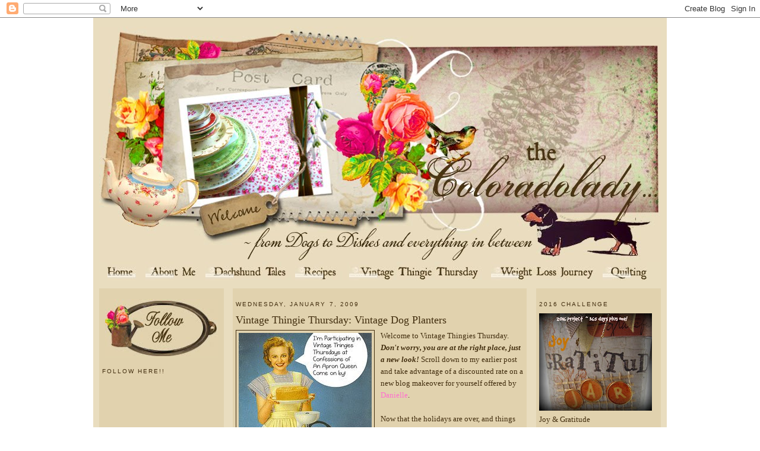

--- FILE ---
content_type: text/html; charset=UTF-8
request_url: https://coloradolady.blogspot.com/2009/01/vintage-thingie-thursday-vintage-dog.html
body_size: 54959
content:
<!DOCTYPE html>
<html dir='ltr' xmlns='http://www.w3.org/1999/xhtml' xmlns:b='http://www.google.com/2005/gml/b' xmlns:data='http://www.google.com/2005/gml/data' xmlns:expr='http://www.google.com/2005/gml/expr'>
<head>
<link href='https://www.blogger.com/static/v1/widgets/2944754296-widget_css_bundle.css' rel='stylesheet' type='text/css'/>
<meta content='text/html; charset=UTF-8' http-equiv='Content-Type'/>
<meta content='blogger' name='generator'/>
<link href='https://coloradolady.blogspot.com/favicon.ico' rel='icon' type='image/x-icon'/>
<link href='http://coloradolady.blogspot.com/2009/01/vintage-thingie-thursday-vintage-dog.html' rel='canonical'/>
<link rel="alternate" type="application/atom+xml" title="Coloradolady - Atom" href="https://coloradolady.blogspot.com/feeds/posts/default" />
<link rel="alternate" type="application/rss+xml" title="Coloradolady - RSS" href="https://coloradolady.blogspot.com/feeds/posts/default?alt=rss" />
<link rel="service.post" type="application/atom+xml" title="Coloradolady - Atom" href="https://www.blogger.com/feeds/7924158834708722465/posts/default" />

<link rel="alternate" type="application/atom+xml" title="Coloradolady - Atom" href="https://coloradolady.blogspot.com/feeds/454629058106118001/comments/default" />
<!--Can't find substitution for tag [blog.ieCssRetrofitLinks]-->
<link href='https://blogger.googleusercontent.com/img/b/R29vZ2xl/AVvXsEiub4l-C97inpdAjgbP7MIhJgW5RyrH4xA86rnedSMaXEuuo9A9e5ydGtbMUdhTlArFwDfRB2CKcqZQiA-ZRihu9I6FFDmn_2i_exG5uDEue0AUGwO_STBfXzu8FuXgyS7VnYLBBiaMViQ/s320/vtt.jpg' rel='image_src'/>
<meta content='http://coloradolady.blogspot.com/2009/01/vintage-thingie-thursday-vintage-dog.html' property='og:url'/>
<meta content='Vintage Thingie Thursday: Vintage Dog Planters' property='og:title'/>
<meta content='Welcome to Vintage Thingies Thursday. Don&#39;t worry, you are at the right place, just a new look!  Scroll down to my earlier post and take adv...' property='og:description'/>
<meta content='https://blogger.googleusercontent.com/img/b/R29vZ2xl/AVvXsEiub4l-C97inpdAjgbP7MIhJgW5RyrH4xA86rnedSMaXEuuo9A9e5ydGtbMUdhTlArFwDfRB2CKcqZQiA-ZRihu9I6FFDmn_2i_exG5uDEue0AUGwO_STBfXzu8FuXgyS7VnYLBBiaMViQ/w1200-h630-p-k-no-nu/vtt.jpg' property='og:image'/>
<title>Coloradolady: Vintage Thingie Thursday: Vintage Dog Planters</title>
<style id='page-skin-1' type='text/css'><!--
/*
-----------------------------------------------
Blogger Template Style
Name:     Minima
Date:     26 Feb 2004
Updated by: Blogger Team
----------------------------------------------- */
/* Variable definitions
====================
<Variable name="bgcolor" description="Page Background Color"
type="color" default="#fff">
<Variable name="textcolor" description="Text Color"
type="color" default="#333">
<Variable name="linkcolor" description="Link Color"
type="color" default="#58a">
<Variable name="pagetitlecolor" description="Blog Title Color"
type="color" default="#666">
<Variable name="descriptioncolor" description="Blog Description Color"
type="color" default="#999">
<Variable name="titlecolor" description="Post Title Color"
type="color" default="#c60">
<Variable name="bordercolor" description="Border Color"
type="color" default="#ccc">
<Variable name="sidebarcolor" description="Sidebar Title Color"
type="color" default="#999">
<Variable name="sidebartextcolor" description="Sidebar Text Color"
type="color" default="#666">
<Variable name="visitedlinkcolor" description="Visited Link Color"
type="color" default="#999">
<Variable name="bodyfont" description="Text Font"
type="font" default="normal normal 100% Georgia, Serif">
<Variable name="headerfont" description="Sidebar Title Font"
type="font"
default="normal normal 78% 'Trebuchet MS',Trebuchet,Arial,Verdana,Sans-serif">
<Variable name="pagetitlefont" description="Blog Title Font"
type="font"
default="normal normal 200% Georgia, Serif">
<Variable name="descriptionfont" description="Blog Description Font"
type="font"
default="normal normal 78% 'Trebuchet MS', Trebuchet, Arial, Verdana, Sans-serif">
<Variable name="postfooterfont" description="Post Footer Font"
type="font"
default="normal normal 78% 'Trebuchet MS', Trebuchet, Arial, Verdana, Sans-serif">
<Variable name="startSide" description="Side where text starts in blog language"
type="automatic" default="left">
<Variable name="endSide" description="Side where text ends in blog language"
type="automatic" default="right">
*/
/* Use this with templates/template-twocol.html */
body, .body-fauxcolumn-outer {
background-image:url(https://lh3.googleusercontent.com/blogger_img_proxy/AEn0k_sY9mfu493Mk5XHJ424GtXXKzXHlJXvhG1MFRHu9JlUDBLq6CYFAeoF7m1NeHtwOa9wMKIZ72166dQJD1ospJolNsiucQFHleKe4FjhNExDK76-n1HWP94rSpCVpbc5mw=s0-d) !
important;
margin:0;
color:#412d0e;
font:x-small Georgia Serif;
font-size/* */:/**/small;
font-size: /**/small;
text-align: center;
}
a:link {
color:#FF6FCF;
text-decoration:none;
}
a:visited {
color:#FF6FCF;
text-decoration:none;
}
a:hover {
color:#412d0e;
text-decoration:underline;
}
a img {
border-width:0;
}
/* Header
-----------------------------------------------
*/
#header-wrapper {
width:946px;
margin:0 auto 10px;
margin-left:-5px;
border:0px solid #412d0e;
}
#header-inner {
background-position: center;
margin-left: auto;
margin-right: auto;
}
#header {
margin: 5px;
border: 0px solid #412d0e;
text-align: center;
color:#412d0e;
}
#header h1 {
margin:5px 5px 0;
padding:15px 20px .25em;
line-height:1.2em;
text-transform:uppercase;
letter-spacing:.2em;
font: normal normal 200% Georgia, Serif;
}
#header a {
color:#412d0e;
text-decoration:none;
}
#header a:hover {
color:#412d0e;
}
#header .description {
margin:0 5px 5px;
padding:0 20px 15px;
max-width:700px;
text-transform:uppercase;
letter-spacing:.2em;
line-height: 1.4em;
font: normal normal 78% 'Trebuchet MS', Trebuchet, Arial, Verdana, Sans-serif;
color: #412d0e;
}
#header img {
margin-left: auto;
margin-right: auto;
}
/* Outer-Wrapper
----------------------------------------------- */
#outer-wrapper { width: 946px;
background: #e9ddbf;
margin:0 auto;
padding:10px;
text-align:left;
font: normal normal 100% Georgia, Serif;
}
#main-wrapper {
width: 485px;
background-color: #e1d2ae;
float: left;
margin-left: 15px;
padding:5px;
word-wrap: break-word; /* fix for long text breaking sidebar float in IE */
overflow: hidden; /* fix for long non-text content breaking IE sidebar float */
}
#sidebar-wrapper {
width: 200px;
background-color: #e1d2ae;
float: right;
padding:5px;
word-wrap: break-word; /* fix for long text breaking sidebar float in IE */
overflow: hidden; /* fix for long non-text content breaking IE sidebar float */
}
#left-sidebar-wrapper {
width: 200px;
background-color: #e1d2ae;
float: left;
padding:5px;
word-wrap: break-word; /* fix for long text breaking sidebar float in IE */ overflow: hidden; /* fix for long non-text content breaking IE sidebar float */
}
/* Headings
----------------------------------------------- */
h2 {
margin:1.5em 0 .75em;
font:normal normal 78% 'Trebuchet MS',Trebuchet,Arial,Verdana,Sans-serif;
line-height: 1.4em;
text-transform:uppercase;
letter-spacing:.2em;
color:#412d0e;
}
/* Posts
-----------------------------------------------
*/
h2.date-header {
margin:1.5em 0 .5em;
}
.post {
background-image: url(https://lh3.googleusercontent.com/blogger_img_proxy/AEn0k_sZKIF5mXduW6H1leLfZO79uYdKZ25oKUPMKB15G1VpFdFpXmL1-54enHg8eoEeYhVnLHysGJcghLqETvZOPSwShPI94QlvHrE9eSB3G4FSPDw7Kivk3t39rvJnI5UwphSyCsaDHJk7f1Uki9jyAuJgWsyrq5zMAmdbsLsu=s0-d);
background-repeat: no-repeat;
background-position: bottom center;
margin:.5em 0 1.5em;
border-bottom:0px dotted #412d0e;
padding-bottom:6.5em;
}
.post h3 {
margin:.25em 0 0;
padding:0 0 4px;
font-size:140%;
font-weight:normal;
line-height:1.4em;
color:#412d0e;
}
.post h3 a, .post h3 a:visited, .post h3 strong {
display:block;
text-decoration:none;
color:#412d0e;
font-weight:normal;
}
.post h3 strong, .post h3 a:hover {
color:#412d0e;
}
.post-body {
margin:0 0 .75em;
line-height:1.6em;
}
.post-body blockquote {
line-height:1.3em;
}
.post-footer {
margin: .75em 0;
color:#412d0e;
text-transform:uppercase;
letter-spacing:.1em;
font: normal normal 78% 'Trebuchet MS', Trebuchet, Arial, Verdana, Sans-serif;
line-height: 1.4em;
}
.comment-link {
margin-left:.6em;
}
.post img {
padding:4px;
border:1px solid #412d0e;
}
.post blockquote {
margin:1em 20px;
}
.post blockquote p {
margin:.75em 0;
}
/* Comments
----------------------------------------------- */
#comments h4 {
margin:1em 0;
font-weight: bold;
line-height: 1.4em;
text-transform:uppercase;
letter-spacing:.2em;
color: #412d0e;
}
#comments-block {
margin:1em 0 1.5em;
line-height:1.6em;
}
#comments-block .comment-author {
margin:.5em 0;
}
#comments-block .comment-body {
margin:.25em 0 0;
}
#comments-block .comment-footer {
margin:-.25em 0 2em;
line-height: 1.4em;
text-transform:uppercase;
letter-spacing:.1em;
}
#comments-block .comment-body p {
margin:0 0 .75em;
}
.deleted-comment {
font-style:italic;
color:gray;
}
#blog-pager-newer-link {
float: left;
}
#blog-pager-older-link {
float: right;
}
#blog-pager {
text-align: center;
}
.feed-links {
clear: both;
line-height: 2.5em;
}
/* Sidebar Content
----------------------------------------------- */
.sidebar {
color: #412d0e;
line-height: 1.5em;
}
.sidebar ul {
list-style:none;
margin:0 0 0;
padding:0 0 0;
}
.sidebar li {
margin:0;
padding-top:0;
padding-right:0;
padding-bottom:.25em;
padding-left:15px;
text-indent:-15px;
line-height:1.5em;
}
.sidebar .widget, .main .widget {
border-bottom:0px dotted #412d0e;
margin:0 0 1.0em;
padding:0 0 0em;
}
.main .Blog {
border-bottom-width: 0;
}
/* Profile
----------------------------------------------- */
.profile-img {
float: left;
margin-top: 0;
margin-right: 5px;
margin-bottom: 5px;
margin-left: 0;
padding: 4px;
border: 1px solid #412d0e;
}
.profile-data {
margin:0;
text-transform:uppercase;
letter-spacing:.1em;
font: normal normal 78% 'Trebuchet MS', Trebuchet, Arial, Verdana, Sans-serif;
color: #412d0e;
font-weight: bold;
line-height: 1.6em;
}
.profile-datablock {
margin:.5em 0 .5em;
}
.profile-textblock {
margin: 0.5em 0;
line-height: 1.6em;
}
.profile-link {
font: normal normal 78% 'Trebuchet MS', Trebuchet, Arial, Verdana, Sans-serif;
text-transform: uppercase;
letter-spacing: .1em;
}
/* Footer
----------------------------------------------- */
#footer {
width:946px;
clear:both;
margin:0 auto;
padding-top:15px;
line-height: 1.6em;
text-transform:uppercase;
letter-spacing:.1em;
text-align: center;
}

--></style>
<link href='https://www.blogger.com/dyn-css/authorization.css?targetBlogID=7924158834708722465&amp;zx=5c0a2edd-0d18-46fa-87ac-0c1cdf0d429e' media='none' onload='if(media!=&#39;all&#39;)media=&#39;all&#39;' rel='stylesheet'/><noscript><link href='https://www.blogger.com/dyn-css/authorization.css?targetBlogID=7924158834708722465&amp;zx=5c0a2edd-0d18-46fa-87ac-0c1cdf0d429e' rel='stylesheet'/></noscript>
<meta name='google-adsense-platform-account' content='ca-host-pub-1556223355139109'/>
<meta name='google-adsense-platform-domain' content='blogspot.com'/>

<!-- data-ad-client=ca-pub-3263619414621572 -->

</head>
<body>
<div class='navbar section' id='navbar'><div class='widget Navbar' data-version='1' id='Navbar1'><script type="text/javascript">
    function setAttributeOnload(object, attribute, val) {
      if(window.addEventListener) {
        window.addEventListener('load',
          function(){ object[attribute] = val; }, false);
      } else {
        window.attachEvent('onload', function(){ object[attribute] = val; });
      }
    }
  </script>
<div id="navbar-iframe-container"></div>
<script type="text/javascript" src="https://apis.google.com/js/platform.js"></script>
<script type="text/javascript">
      gapi.load("gapi.iframes:gapi.iframes.style.bubble", function() {
        if (gapi.iframes && gapi.iframes.getContext) {
          gapi.iframes.getContext().openChild({
              url: 'https://www.blogger.com/navbar/7924158834708722465?po\x3d454629058106118001\x26origin\x3dhttps://coloradolady.blogspot.com',
              where: document.getElementById("navbar-iframe-container"),
              id: "navbar-iframe"
          });
        }
      });
    </script><script type="text/javascript">
(function() {
var script = document.createElement('script');
script.type = 'text/javascript';
script.src = '//pagead2.googlesyndication.com/pagead/js/google_top_exp.js';
var head = document.getElementsByTagName('head')[0];
if (head) {
head.appendChild(script);
}})();
</script>
</div></div>
<div id='outer-wrapper'><div id='wrap2'>
<!-- skip links for text browsers -->
<span id='skiplinks' style='display:none;'>
<a href='#main'>skip to main </a> |
      <a href='#sidebar'>skip to sidebar</a>
</span>
<div id='header-wrapper'>
<div class='header section' id='header'><div class='widget Header' data-version='1' id='Header1'>
<div id='header-inner'>
<a href='https://coloradolady.blogspot.com/' style='display: block'>
<img alt="Coloradolady" height="396px; " id="Header1_headerimg" src="//3.bp.blogspot.com/_eoTmLm6sG9c/S0F-kJp35iI/AAAAAAAAEIs/LHim3m-3oGU/S1600-R/Banner+copy.jpg" style="display: block" width="946px; ">
</a>
</div>
</div><div class='widget HTML' data-version='1' id='HTML27'>
<div class='widget-content'>
<center><a href="http://coloradolady.blogspot.com/"><img border="0" alt="Photo Sharing and Video Hosting at flickr" src="https://lh3.googleusercontent.com/blogger_img_proxy/AEn0k_t1KFpAsugyKE8osgOCTGE5sfA9xnNfMkcd5NEBIpRDz35G_wHJnBeaFkzaGindT5qJK0mBBkGDj8cFbCbJt3Sh6a0CAiH3UGcPmZMNPD8MREWxq935tOEIbc2m7oiM22i6CnmTYl0u8Q=s0-d"></a><a href="http://coloradolady.blogspot.com/2008/07/about-me.html"><img border="0" alt="Photo Sharing and Video Hosting at flickr" src="https://lh3.googleusercontent.com/blogger_img_proxy/AEn0k_th0fENLkO9RWQrCvvuG2fwE2CZOcfDfP-F69W0sdn589Z_79z4JBJUAU5Dl8Ozq6IYO7262PMxdIfdO7gEX7HiWT3y6eXFu2n43DSBoVg3iZPbcuzLDVOyl_GCOT-TFi7Q54KiTfGbCQo=s0-d"></a><a href="http://coloradolady.blogspot.com/search/label/Doggie%20Tales"><img border="0" alt="Photo Sharing and Video Hosting at flickr" src="https://lh3.googleusercontent.com/blogger_img_proxy/AEn0k_tOKmBhOzWIz1Sbve-XBEsHyIscNEpR48b5qN45XVpLhTMmCk-U_72_SSquonAa9xW0duZ4cBUrIUuEwvOU2SD3Q80DD12r3_LqcqDmPPS9DdDQdoYfTsp9_USbrrh51tHF_lLWw8w-mBo=s0-d"></a><a href="http://coloradolady.blogspot.com/search/label/Recipes"><img border="0" alt="Photo Sharing and Video Hosting at Flickr" src="https://lh3.googleusercontent.com/blogger_img_proxy/AEn0k_t0A42HCw_fXQXfgECE4NONgf21bZ1SLsqxNWyrXkLOclnVWGUu-MSXbZlxOzb2vckYqqwlr3kShSZXSXJokDJTymBZ2odUj40uzFxfz_WbDLq0Q07OtysBoFc0IWjSQ0FdYQyglt1klnZ5=s0-d"></a>
<a href="http://coloradolady.blogspot.com/search/label/Vintage%20Thingies%20Thursdays"><img border="0" alt="Photo Sharing and Video Hosting at Flickr" src="https://lh3.googleusercontent.com/blogger_img_proxy/AEn0k_vHuIV6MVYeNkKiCXyy8OhzyNDWFUGSRhZ2_ug-wdPN4IEoFEb2NXuNAPQxyMwKWQFyZm12kGIjRH0ueOOq7vCoPZeZbyhVud2yblXLC7Lnn1Af-Smj92IRo1_l3aN-y3hZ9IFazJbu=s0-d"></a><a href="http://coloradolady.blogspot.com/search/label/Weight%20Loss%20Journey"><img border="0" alt="Photo Sharing and Video Hosting at flickr" src="https://lh3.googleusercontent.com/blogger_img_proxy/AEn0k_tD7a7CENNmXnYzjKVMeSJFaAJSY_OMIPi67syws2gAP-oOweVEtpiH7G57GAyYGD02nGfzs-UCah9lTg6YiNta0iBj-OuECCxr8uTUsJbh7aEYjpgr2-fjHiUnDtJIozqaTOOEmXSocSV3=s0-d"></a><a href="http://coloradolady.blogspot.com/search/label/Quilting"><img border="0" alt="Photo Sharing and Video Hosting at flickr" src="https://lh3.googleusercontent.com/blogger_img_proxy/AEn0k_sBvJVAOP2Y2UVYA5XjLgKUx6J2ydk_vrEPl2o62WSHOTNSumqvlvpe9xftJ1y6cs2ucg_yk5cp6E5bXHpgW6RR_TfXU2NeIuOjn7gfVmSfAzla0km2BNJJJUeNwUKYlLAgT6yY30isBI0=s0-d"></a></center>
</div>
<div class='clear'></div>
</div></div>
</div>
<div id='content-wrapper'>
<div id='crosscol-wrapper' style='text-align:center'>
<div class='crosscol no-items section' id='crosscol'></div>
</div>
<div id='left-sidebar-wrapper'>
<div class='sidebar section' id='left-sidebar'><div class='widget HTML' data-version='1' id='HTML12'>
<div class='widget-content'>
<!-- BEGIN 160x600 MAIN AD-->
<script src="//ads.blogherads.com/41/4108/160a.js" type="text/javascript"></script>
</div>
<div class='clear'></div>
</div><div class='widget HTML' data-version='1' id='HTML6'>
<div class='widget-content'>
<a href="https://blogger.googleusercontent.com/img/b/R29vZ2xl/AVvXsEhGJLR2FutxYxtQRBogR9UzO4P2l1F_T8f4zTcqcATvK5TJSY9tjmKquj5gPdeQyWHPfoB4eRYRfm5J4F-nfcPLS09pFcZ-VgM5fEfUQKsNUhu3HwgqGE7o_8ZXscqQTakpNPVVlCzAGzE/s1600-h/fm.jpg" onblur="try {parent.deselectBloggerImageGracefully();} catch(e) {}"><img border="0" id="BLOGGER_PHOTO_ID_5422765699755180130" style="display:block; margin:0px auto 10px; text-align:center;cursor:pointer; cursor:hand;width: 190px; height: 100px;" alt="" src="https://blogger.googleusercontent.com/img/b/R29vZ2xl/AVvXsEhGJLR2FutxYxtQRBogR9UzO4P2l1F_T8f4zTcqcATvK5TJSY9tjmKquj5gPdeQyWHPfoB4eRYRfm5J4F-nfcPLS09pFcZ-VgM5fEfUQKsNUhu3HwgqGE7o_8ZXscqQTakpNPVVlCzAGzE/s400/fm.jpg"/></a>
</div>
<div class='clear'></div>
</div><div class='widget HTML' data-version='1' id='HTML2'>
<h2 class='title'>FOLLOW HERE!!</h2>
<div class='widget-content'>
<script src="//www.linkyfollowers.com/include_follower1.aspx?widgetid=4845&amp;show=64" type="text/javascript"></script>
</div>
<div class='clear'></div>
</div><div class='widget Followers' data-version='1' id='Followers1'>
<div class='widget-content'>
<div id='Followers1-wrapper'>
<div style='margin-right:2px;'>
<div><script type="text/javascript" src="https://apis.google.com/js/platform.js"></script>
<div id="followers-iframe-container"></div>
<script type="text/javascript">
    window.followersIframe = null;
    function followersIframeOpen(url) {
      gapi.load("gapi.iframes", function() {
        if (gapi.iframes && gapi.iframes.getContext) {
          window.followersIframe = gapi.iframes.getContext().openChild({
            url: url,
            where: document.getElementById("followers-iframe-container"),
            messageHandlersFilter: gapi.iframes.CROSS_ORIGIN_IFRAMES_FILTER,
            messageHandlers: {
              '_ready': function(obj) {
                window.followersIframe.getIframeEl().height = obj.height;
              },
              'reset': function() {
                window.followersIframe.close();
                followersIframeOpen("https://www.blogger.com/followers/frame/7924158834708722465?colors\x3dCgt0cmFuc3BhcmVudBILdHJhbnNwYXJlbnQaByM0MTJkMGUiByNGRjZGQ0YqByNGRjZGQ0YyByM0MTJkMGU6ByM0MTJkMGVCByNGRjZGQ0ZKByM0MTJkMGVSByNGRjZGQ0ZaC3RyYW5zcGFyZW50\x26pageSize\x3d21\x26hl\x3den\x26origin\x3dhttps://coloradolady.blogspot.com");
              },
              'open': function(url) {
                window.followersIframe.close();
                followersIframeOpen(url);
              }
            }
          });
        }
      });
    }
    followersIframeOpen("https://www.blogger.com/followers/frame/7924158834708722465?colors\x3dCgt0cmFuc3BhcmVudBILdHJhbnNwYXJlbnQaByM0MTJkMGUiByNGRjZGQ0YqByNGRjZGQ0YyByM0MTJkMGU6ByM0MTJkMGVCByNGRjZGQ0ZKByM0MTJkMGVSByNGRjZGQ0ZaC3RyYW5zcGFyZW50\x26pageSize\x3d21\x26hl\x3den\x26origin\x3dhttps://coloradolady.blogspot.com");
  </script></div>
</div>
</div>
<div class='clear'></div>
</div>
</div><div class='widget HTML' data-version='1' id='HTML9'>
<h2 class='title'>Stay Connected</h2>
<div class='widget-content'>
<!-- Place this tag in the <head> of your document -->
<link href="https://plus.google.com/112382154880521795058" rel="publisher" />

<!-- Place this tag where you want the badge to render -->
<a href="https://plus.google.com/112382154880521795058?prsrc=3" style="display:inline-block;text-decoration:none;color:#333;text-align:center;font:13px/16px arial,sans-serif;white-space:nowrap;"><img src="https://ssl.gstatic.com/images/icons/gplus-64.png" alt="" style="border:0;width:64px;height:64px;margin-bottom:7px;" /><br/><span style="font-weight:bold;">Follow Coloradolady</span><br/><span> on Google+ </span></a>
</div>
<div class='clear'></div>
</div><div class='widget HTML' data-version='1' id='HTML23'>
<div class='widget-content'>
<a href="https://blogger.googleusercontent.com/img/b/R29vZ2xl/AVvXsEhmUqVGuN1zqXEnA-c2_sX5cowLs1WR734IPb1rVgU8GtQ4LRd7uIIkYfHMCJ7kyU5dDYrNKWXL0I1giH8Y3uGaCy0r6FkwMKxIpH9H2TurY2N73Ym4jIbgNU3lm5PaWVbPtyzLPQ9-lDo/s1600-h/sub.jpg" onblur="try {parent.deselectBloggerImageGracefully();} catch(e) {}"><img border="0" id="BLOGGER_PHOTO_ID_5422766233761541378" style="display:block; margin:0px auto 10px; text-align:center;cursor:pointer; cursor:hand;width: 190px; height: 100px;" alt="" src="https://blogger.googleusercontent.com/img/b/R29vZ2xl/AVvXsEhmUqVGuN1zqXEnA-c2_sX5cowLs1WR734IPb1rVgU8GtQ4LRd7uIIkYfHMCJ7kyU5dDYrNKWXL0I1giH8Y3uGaCy0r6FkwMKxIpH9H2TurY2N73Ym4jIbgNU3lm5PaWVbPtyzLPQ9-lDo/s400/sub.jpg"/></a>
</div>
<div class='clear'></div>
</div><div class='widget Subscribe' data-version='1' id='Subscribe1'>
<div style='white-space:nowrap'>
<div class='widget-content'>
<div class='subscribe-wrapper subscribe-type-POST'>
<div class='subscribe expanded subscribe-type-POST' id='SW_READER_LIST_Subscribe1POST' style='display:none;'>
<div class='top'>
<span class='inner' onclick='return(_SW_toggleReaderList(event, "Subscribe1POST"));'>
<img class='subscribe-dropdown-arrow' src='https://resources.blogblog.com/img/widgets/arrow_dropdown.gif'/>
<img align='absmiddle' alt='' border='0' class='feed-icon' src='https://resources.blogblog.com/img/icon_feed12.png'/>
Posts
</span>
<div class='feed-reader-links'>
<a class='feed-reader-link' href='https://www.netvibes.com/subscribe.php?url=https%3A%2F%2Fcoloradolady.blogspot.com%2Ffeeds%2Fposts%2Fdefault' target='_blank'>
<img src='https://resources.blogblog.com/img/widgets/subscribe-netvibes.png'/>
</a>
<a class='feed-reader-link' href='https://add.my.yahoo.com/content?url=https%3A%2F%2Fcoloradolady.blogspot.com%2Ffeeds%2Fposts%2Fdefault' target='_blank'>
<img src='https://resources.blogblog.com/img/widgets/subscribe-yahoo.png'/>
</a>
<a class='feed-reader-link' href='https://coloradolady.blogspot.com/feeds/posts/default' target='_blank'>
<img align='absmiddle' class='feed-icon' src='https://resources.blogblog.com/img/icon_feed12.png'/>
                  Atom
                </a>
</div>
</div>
<div class='bottom'></div>
</div>
<div class='subscribe' id='SW_READER_LIST_CLOSED_Subscribe1POST' onclick='return(_SW_toggleReaderList(event, "Subscribe1POST"));'>
<div class='top'>
<span class='inner'>
<img class='subscribe-dropdown-arrow' src='https://resources.blogblog.com/img/widgets/arrow_dropdown.gif'/>
<span onclick='return(_SW_toggleReaderList(event, "Subscribe1POST"));'>
<img align='absmiddle' alt='' border='0' class='feed-icon' src='https://resources.blogblog.com/img/icon_feed12.png'/>
Posts
</span>
</span>
</div>
<div class='bottom'></div>
</div>
</div>
<div class='subscribe-wrapper subscribe-type-PER_POST'>
<div class='subscribe expanded subscribe-type-PER_POST' id='SW_READER_LIST_Subscribe1PER_POST' style='display:none;'>
<div class='top'>
<span class='inner' onclick='return(_SW_toggleReaderList(event, "Subscribe1PER_POST"));'>
<img class='subscribe-dropdown-arrow' src='https://resources.blogblog.com/img/widgets/arrow_dropdown.gif'/>
<img align='absmiddle' alt='' border='0' class='feed-icon' src='https://resources.blogblog.com/img/icon_feed12.png'/>
Comments
</span>
<div class='feed-reader-links'>
<a class='feed-reader-link' href='https://www.netvibes.com/subscribe.php?url=https%3A%2F%2Fcoloradolady.blogspot.com%2Ffeeds%2F454629058106118001%2Fcomments%2Fdefault' target='_blank'>
<img src='https://resources.blogblog.com/img/widgets/subscribe-netvibes.png'/>
</a>
<a class='feed-reader-link' href='https://add.my.yahoo.com/content?url=https%3A%2F%2Fcoloradolady.blogspot.com%2Ffeeds%2F454629058106118001%2Fcomments%2Fdefault' target='_blank'>
<img src='https://resources.blogblog.com/img/widgets/subscribe-yahoo.png'/>
</a>
<a class='feed-reader-link' href='https://coloradolady.blogspot.com/feeds/454629058106118001/comments/default' target='_blank'>
<img align='absmiddle' class='feed-icon' src='https://resources.blogblog.com/img/icon_feed12.png'/>
                  Atom
                </a>
</div>
</div>
<div class='bottom'></div>
</div>
<div class='subscribe' id='SW_READER_LIST_CLOSED_Subscribe1PER_POST' onclick='return(_SW_toggleReaderList(event, "Subscribe1PER_POST"));'>
<div class='top'>
<span class='inner'>
<img class='subscribe-dropdown-arrow' src='https://resources.blogblog.com/img/widgets/arrow_dropdown.gif'/>
<span onclick='return(_SW_toggleReaderList(event, "Subscribe1PER_POST"));'>
<img align='absmiddle' alt='' border='0' class='feed-icon' src='https://resources.blogblog.com/img/icon_feed12.png'/>
Comments
</span>
</span>
</div>
<div class='bottom'></div>
</div>
</div>
<div style='clear:both'></div>
</div>
</div>
<div class='clear'></div>
</div><div class='widget HTML' data-version='1' id='HTML8'>
<div class='widget-content'>
<a href="https://blogger.googleusercontent.com/img/b/R29vZ2xl/AVvXsEggxjAH2_v2RFbsbCd06lW07wKwGiuSrae0YXVPUAO3l7roscSogSYVH6C8pi5ueuDDj8oa8da8XIWHUW10vk5iHHFFOPsxb58O4kV9ZwlujSmscAy3dPgMzt5csFbQvm-EC-yHLxAFLIw/s1600-h/Ama.jpg" onblur="try {parent.deselectBloggerImageGracefully();} catch(e) {}"><img border="0" id="BLOGGER_PHOTO_ID_5422766486162251106" style="display:block; margin:0px auto 10px; text-align:center;cursor:pointer; cursor:hand;width: 190px; height: 100px;" alt="" src="https://blogger.googleusercontent.com/img/b/R29vZ2xl/AVvXsEggxjAH2_v2RFbsbCd06lW07wKwGiuSrae0YXVPUAO3l7roscSogSYVH6C8pi5ueuDDj8oa8da8XIWHUW10vk5iHHFFOPsxb58O4kV9ZwlujSmscAy3dPgMzt5csFbQvm-EC-yHLxAFLIw/s400/Ama.jpg"/></a>
</div>
<div class='clear'></div>
</div><div class='widget BlogList' data-version='1' id='BlogList1'>
<div class='widget-content'>
<div class='blog-list-container' id='BlogList1_container'>
<ul id='BlogList1_blogs'>
<li style='display: block;'>
<div class='blog-icon'>
<img data-lateloadsrc='https://lh3.googleusercontent.com/blogger_img_proxy/AEn0k_sliThNu0Ux-FRoXhF7LKxLmjL6dGCFAu183mPPjlXR_dtxAW1-hoxKBpaImBwOTEERDClryULKHUeJWGozJWPD07MwCZYOt2aAb5noTDJRFUX9=s16-w16-h16' height='16' width='16'/>
</div>
<div class='blog-content'>
<div class='blog-title'>
<a href='https://www.infarrantlycreative.net/' target='_blank'>
Infarrantly Creative</a>
</div>
<div class='item-content'>
<span class='item-title'>
<a href='https://www.infarrantlycreative.net/astrology-for-skeptics-and-the-curious/' target='_blank'>
Astrology for Skeptics (and the Curious)
</a>
</span>
<div class='item-time'>
4 months ago
</div>
</div>
</div>
<div style='clear: both;'></div>
</li>
<li style='display: block;'>
<div class='blog-icon'>
<img data-lateloadsrc='https://lh3.googleusercontent.com/blogger_img_proxy/AEn0k_tvzin3E7CzYOyEd-jxkLzpLhovVauCM2AXzzOUX44ZxbqM4BPz9OxvSmk7JTfDjd09lOeojsYKep8HHEj4Zv8IZLs7xvn30Z49iaFVx5tzuA=s16-w16-h16' height='16' width='16'/>
</div>
<div class='blog-content'>
<div class='blog-title'>
<a href='https://www.glutenfreegoddess.net/' target='_blank'>
Gluten-Free Goddess&#174; Recipes</a>
</div>
<div class='item-content'>
<div class='item-thumbnail'>
<a href='https://www.glutenfreegoddess.net/' target='_blank'>
<img alt='' border='0' height='72' src='https://blogger.googleusercontent.com/img/b/R29vZ2xl/AVvXsEjJOuzgykREpWNQdhQA8aaXjdvvt0PupZHQ9BTZg9aHESWIhCnv82TlLmGJ8u8l6Kwv5X8aRNHa_toYsI_us3E1MosWvZdMHnmYe0TuuLHPdRdSyMCkIQUtqVRdjCRnQe85ov-E/s72-c/grilled_veggies2.jpg' width='72'/>
</a>
</div>
<span class='item-title'>
<a href='https://www.glutenfreegoddess.net/2012/06/grilled-veggie-quinoa-salad.html' target='_blank'>
Quinoa Salad with Grilled Vegetables
</a>
</span>
<div class='item-time'>
8 months ago
</div>
</div>
</div>
<div style='clear: both;'></div>
</li>
<li style='display: block;'>
<div class='blog-icon'>
<img data-lateloadsrc='https://lh3.googleusercontent.com/blogger_img_proxy/AEn0k_skd1D0PIBxPGCg2LFshwnKSvo-VoNc2mW1YBTDidPLwu9OyWnKRHNPBwlECPif3GlP86pYcJXH5EuXVKIJAqbcwV_X-hqDxdIxaA=s16-w16-h16' height='16' width='16'/>
</div>
<div class='blog-content'>
<div class='blog-title'>
<a href='https://www.tootsietime.com/' target='_blank'>
TOOTSIE TIME</a>
</div>
<div class='item-content'>
<div class='item-thumbnail'>
<a href='https://www.tootsietime.com/' target='_blank'>
<img alt='' border='0' height='72' src='https://blogger.googleusercontent.com/img/b/R29vZ2xl/AVvXsEgedr1ziDFCSyvjqLgMDcSCLNI9m6ZGf-5be8YEUAr_bcRAaO5lqUpmYOEKZuxdYeg-iowu7jdXXw9_RiYqqi7VgVWj_cgfwIPsDlGxmbe7pnBMe1TWqlnOXKOT6e878444CtHpfdyF525I2Pdd9ovtnVvOjH-PLblDeUZFBcvkzrvBtDhAdEu9BpBKuiU/s72-w640-h362-c/weweraef.jpg' width='72'/>
</a>
</div>
<span class='item-title'>
<a href='https://www.tootsietime.com/2024/12/tis-season.html' target='_blank'>
'Tis the Season..
</a>
</span>
<div class='item-time'>
1 year ago
</div>
</div>
</div>
<div style='clear: both;'></div>
</li>
<li style='display: block;'>
<div class='blog-icon'>
<img data-lateloadsrc='https://lh3.googleusercontent.com/blogger_img_proxy/AEn0k_uHX-5VtuG1__Qh8JI8f5qbJnFDaK8zE-8EM6k9P4ULVghm8sC_381sd9TsnuZkVjolXmYWfOtU5iTlSiKOXIQGBpxxckKKxEtIa3YBfqGg8xvM3u70=s16-w16-h16' height='16' width='16'/>
</div>
<div class='blog-content'>
<div class='blog-title'>
<a href='http://livinatmemescorner.blogspot.com/' target='_blank'>
Thoughts from Meme's Corner</a>
</div>
<div class='item-content'>
<div class='item-thumbnail'>
<a href='http://livinatmemescorner.blogspot.com/' target='_blank'>
<img alt='' border='0' height='72' src='https://blogger.googleusercontent.com/img/a/AVvXsEh48K6asHOUkZiqYqKAZTMfXeYAWByLCkiPSe3oY2eoZXEN04QKK5O68-V5sky7zlLDddiN5xMngD71O_C3A4WLJeuYq2SlrJuAgzrZAIa9EoQgewf3COaDmD0K41ZIswgUA1RT2Pjb7j0IjEo62DOepphpkHC7RDim41ACqAnH3DaGSI0fTGe_aldl=s72-c' width='72'/>
</a>
</div>
<span class='item-title'>
<a href='http://livinatmemescorner.blogspot.com/2021/12/anything-goes-pink-saturday_0348506811.html' target='_blank'>
Anything Goes Pink Saturday
</a>
</span>
<div class='item-time'>
4 years ago
</div>
</div>
</div>
<div style='clear: both;'></div>
</li>
<li style='display: block;'>
<div class='blog-icon'>
<img data-lateloadsrc='https://lh3.googleusercontent.com/blogger_img_proxy/AEn0k_tNu8Vy_eCsaXp34z1LCnNBBcl5LlObLJYiupLfRNH8VSlsSE4wN4NcuZgY02ZgXPt90hvmIjvWsPg6YBx9EI6ssKMu3MrdsJhFTA=s16-w16-h16' height='16' width='16'/>
</div>
<div class='blog-content'>
<div class='blog-title'>
<a href='http://lemondropvintage.com' target='_blank'>
Lemondrop Vintage</a>
</div>
<div class='item-content'>
<span class='item-title'>
<a href='http://lemondropvintage.com/2021/10/26/car-seat-headrest-announce-2022-north-american-tour/' target='_blank'>
Car Seat Headrest Announce 2022 North American Tour
</a>
</span>
<div class='item-time'>
4 years ago
</div>
</div>
</div>
<div style='clear: both;'></div>
</li>
<li style='display: block;'>
<div class='blog-icon'>
<img data-lateloadsrc='https://lh3.googleusercontent.com/blogger_img_proxy/AEn0k_saESiixtxaQOQAIczRox_k9XlNAEtAuSTbVyt99SM3fdJio_33pLL0bdEjqwNl4qVnBe5Wn-wOdc_DKvwGtlo3lAfAuNLWYaiTvv0B-KQeEcO1kOE=s16-w16-h16' height='16' width='16'/>
</div>
<div class='blog-content'>
<div class='blog-title'>
<a href='http://tinkeredtreasures.blogspot.com/' target='_blank'>
cottage</a>
</div>
<div class='item-content'>
<div class='item-thumbnail'>
<a href='http://tinkeredtreasures.blogspot.com/' target='_blank'>
<img alt='' border='0' height='72' src='https://blogger.googleusercontent.com/img/b/R29vZ2xl/AVvXsEhhyphenhyphenW4IpdWEQhY4wIl-hj9IpvZlqwbzQQO5WDBRCu0q-6EHJdC1Cc4RcH1Fvx9h1eimaApIyHlNkd-DVFutI7x3jIYkMQ5BtH2BzeFx5ZAt7JAYQWQJchEjnhGAUGwYJsm2dm516nv1Pmw/s72-c/81264503_2796698397075473_1487696144992567296_o.jpg' width='72'/>
</a>
</div>
<span class='item-title'>
<a href='http://tinkeredtreasures.blogspot.com/2019/12/looking-ahead.html' target='_blank'>
looking ahead
</a>
</span>
<div class='item-time'>
6 years ago
</div>
</div>
</div>
<div style='clear: both;'></div>
</li>
<li style='display: block;'>
<div class='blog-icon'>
<img data-lateloadsrc='https://lh3.googleusercontent.com/blogger_img_proxy/AEn0k_tkM2LBIRH1H7yr4NJPUdXtbeQSSmmzD6S_j1P4R27-OPiXdbOaWHlE7PB2PpjMJCIfKHfYllV3N4_3gQWUXwCFXF3-icVW2R4=s16-w16-h16' height='16' width='16'/>
</div>
<div class='blog-content'>
<div class='blog-title'>
<a href='http://mawdot.blogspot.com/' target='_blank'>
Counting My Blessings</a>
</div>
<div class='item-content'>
<div class='item-thumbnail'>
<a href='http://mawdot.blogspot.com/' target='_blank'>
<img alt='' border='0' height='72' src='https://blogger.googleusercontent.com/img/b/R29vZ2xl/AVvXsEgz5GyxkHsGtvo4MiI3RdHMzOu4SfWzwheSKmRG7cV4YZ9f4orTnkmm-IzSZS4Re73OPIDmNhDnvS9Ap4IwBBAvrsf2cWKQMomjhUSZS1mO2m8wFNHUWFGT1yUh4tA1NSHyxLDoFzMQKT_6/s72-c/DSC_0020.JPG' width='72'/>
</a>
</div>
<span class='item-title'>
<a href='http://mawdot.blogspot.com/2019/12/christmas-2019.html' target='_blank'>
Christmas 2019
</a>
</span>
<div class='item-time'>
6 years ago
</div>
</div>
</div>
<div style='clear: both;'></div>
</li>
<li style='display: block;'>
<div class='blog-icon'>
<img data-lateloadsrc='https://lh3.googleusercontent.com/blogger_img_proxy/AEn0k_tZ566xAWkL2upMlR8BAXSQOZ8M9XE-zR8z1cZec9RK3WStHs8M3DzVGexgmI9RizHoG0eTtpdDRDeKWgt0UqhnOOKBwaeICoIUZWvhtshdIpgRkYsvAg=s16-w16-h16' height='16' width='16'/>
</div>
<div class='blog-content'>
<div class='blog-title'>
<a href='https://2kidsandtiredcooks.blogspot.com/' target='_blank'>
2 Kids and Tired Cooks</a>
</div>
<div class='item-content'>
<div class='item-thumbnail'>
<a href='https://2kidsandtiredcooks.blogspot.com/' target='_blank'>
<img alt='' border='0' height='72' src='https://blogger.googleusercontent.com/img/b/R29vZ2xl/AVvXsEiaImTf2K3s12MYO093Mh26Xv_8bCBrP6sq01PjgAff5vhHOqVb-HpTwuHK_f1pv0OcTQoKqc1jwNXrg7I8VTdVi4xJ-TOjP2kmWvVYjvFqfyx_cFy5Fgalw6iUOs1evxgtr8eALf6PLOo/s72-c/FOTO_20191006_155731.jpg' width='72'/>
</a>
</div>
<span class='item-title'>
<a href='https://2kidsandtiredcooks.blogspot.com/2019/10/pizza-chipsketo.html' target='_blank'>
Pizza Chips...Keto
</a>
</span>
<div class='item-time'>
6 years ago
</div>
</div>
</div>
<div style='clear: both;'></div>
</li>
<li style='display: block;'>
<div class='blog-icon'>
<img data-lateloadsrc='https://lh3.googleusercontent.com/blogger_img_proxy/AEn0k_tDFJOo6AiZ-3r7Wt-EGYg1T-7p_4Qr7la6oShVf6l1tPfcrzv7tQVt4X8HxThHhiBVEFB81mxq4JsNR0wBwjUftCYbJezaIr3V7Q=s16-w16-h16' height='16' width='16'/>
</div>
<div class='blog-content'>
<div class='blog-title'>
<a href='http://www.the7msnranch.com/' target='_blank'>
The 7MSN Ranch</a>
</div>
<div class='item-content'>
<div class='item-thumbnail'>
<a href='http://www.the7msnranch.com/' target='_blank'>
<img alt='' border='0' height='72' src='https://blogger.googleusercontent.com/img/b/R29vZ2xl/AVvXsEg83nmKz7CxClLgEX-ww_R3xP6VWqE2INF_J6v1If1fM2CcnszlP-OV9LCgZgK4Mzvp8PAI8W-gHEfrakw8-Vd7qIYynwO4Ce80IWYYOCAiFrqvZu32al9b0vcMlUwc9EAcuv7IqUn98RpX/s72-c/snakebite+0.jpg' width='72'/>
</a>
</div>
<span class='item-title'>
<a href='http://www.the7msnranch.com/2019/07/the-one-where-smooch-gets-bitten-by.html' target='_blank'>
The one where Smooch gets bitten by a rattlesnake
</a>
</span>
<div class='item-time'>
6 years ago
</div>
</div>
</div>
<div style='clear: both;'></div>
</li>
<li style='display: block;'>
<div class='blog-icon'>
<img data-lateloadsrc='https://lh3.googleusercontent.com/blogger_img_proxy/AEn0k_syjwreeVRxJ3gAqhG8sp0A1pzhSznhYKylDecKOkeS3EWyzWK8-Li51pSwPJ79zQvFu9-kH_dMpj-axWpXTEITtbmejaoA9r_0PN24bGcDlq4d=s16-w16-h16' height='16' width='16'/>
</div>
<div class='blog-content'>
<div class='blog-title'>
<a href='https://buttonfloozies.blogspot.com/' target='_blank'>
Button Floozies</a>
</div>
<div class='item-content'>
<div class='item-thumbnail'>
<a href='https://buttonfloozies.blogspot.com/' target='_blank'>
<img alt='' border='0' height='72' src='https://blogger.googleusercontent.com/img/b/R29vZ2xl/AVvXsEhiT_OgeJRGtPASw88kg47aKdc3OPp8Nc32F_edGGiBRUlWRBL5sB_120kD3c3Ljbz55lABbdaEc80MGSCV5ISbUpGHaeDoKuCirszyCwzV_6WZ_F6pGm5jRWx5V1rYeIDCOx8qjtuX6rke/s72-c/20190224_132220.jpg' width='72'/>
</a>
</div>
<span class='item-title'>
<a href='https://buttonfloozies.blogspot.com/2019/03/a-new-button-necklace.html' target='_blank'>
A new button necklace
</a>
</span>
<div class='item-time'>
6 years ago
</div>
</div>
</div>
<div style='clear: both;'></div>
</li>
<li style='display: none;'>
<div class='blog-icon'>
<img data-lateloadsrc='https://lh3.googleusercontent.com/blogger_img_proxy/AEn0k_u4cK6rij3mQZZfFwc8-7PYl0lDk-92f5leW0S-WImLPvThLQ59Lp8EeGmel6NtOYsiDNeBC5w66LgxCghZrOClEAnSK-M2-qil1TWOve_VkGby67LsDvnk=s16-w16-h16' height='16' width='16'/>
</div>
<div class='blog-content'>
<div class='blog-title'>
<a href='http://www.bargaindecoratingwithlaurie.com/' target='_blank'>
BARGAIN HUNTING (and chatting) WITH LAURIE</a>
</div>
<div class='item-content'>
<div class='item-thumbnail'>
<a href='http://www.bargaindecoratingwithlaurie.com/' target='_blank'>
<img alt='' border='0' height='72' src='https://blogger.googleusercontent.com/img/b/R29vZ2xl/AVvXsEjdSDFCxqP1locamYuRwJ7fhLoaocixRj_DffA4XkR5tlvPrGFjlyJ4bS2jqQoLAvlGlfzDBSSt5imDz7DL6ZcpeAv9xexEHSyEhKKzsWUt_b__KKQGBRJTtdKofNNyTVBxJXQguVzgCyIC/s72-c/Christmas+in+the+kitchen.png' width='72'/>
</a>
</div>
<span class='item-title'>
<a href='http://www.bargaindecoratingwithlaurie.com/2018/12/kitchen-and-village-christmas-decor.html' target='_blank'>
KITCHEN AND VILLAGE CHRISTMAS DECOR
</a>
</span>
<div class='item-time'>
7 years ago
</div>
</div>
</div>
<div style='clear: both;'></div>
</li>
<li style='display: none;'>
<div class='blog-icon'>
<img data-lateloadsrc='https://lh3.googleusercontent.com/blogger_img_proxy/AEn0k_tMaWTTYMW3HIZpaHoaM6y05s1EOEE0OMZsrwJTQTZVUlw_nS6bLw2mhkjyS2WRR_arO-RMU7WMU5Zv6TNhmWSHWiTs579CtlkCV4bMTA=s16-w16-h16' height='16' width='16'/>
</div>
<div class='blog-content'>
<div class='blog-title'>
<a href='http://twodogpond.blogspot.com/' target='_blank'>
Two Dog Pond</a>
</div>
<div class='item-content'>
<div class='item-thumbnail'>
<a href='http://twodogpond.blogspot.com/' target='_blank'>
<img alt='' border='0' height='72' src='https://blogger.googleusercontent.com/img/b/R29vZ2xl/AVvXsEjAMb7XaB7F0y0dosFpe79HRVWTrYKK4gKsBaBr5MHD41ppfCpQ8H-tb3y4-G3nuZcX8cZ3LeYpblwu0u3I-VG8Uru-JzynAVVUvYdtf6Lhve67_Zpe79tNuNGIdzKSnoRaaYeohS8KLUbb/s72-c/51+ornies.jpg' width='72'/>
</a>
</div>
<span class='item-title'>
<a href='http://twodogpond.blogspot.com/2018/10/51-ornies.html' target='_blank'>
51 Ornies
</a>
</span>
<div class='item-time'>
7 years ago
</div>
</div>
</div>
<div style='clear: both;'></div>
</li>
<li style='display: none;'>
<div class='blog-icon'>
<img data-lateloadsrc='https://lh3.googleusercontent.com/blogger_img_proxy/AEn0k_tL7aYZK-jMuYQ4QJHdrPfJDo8jIjkJEr-toUra9zCRjYUkXH16PdqEw9esMlysA7CxyPhctmsNm-701V0_yAEiInft-HWueAW3jnWQmlucrxSPcTw=s16-w16-h16' height='16' width='16'/>
</div>
<div class='blog-content'>
<div class='blog-title'>
<a href='http://laughingorcaranch.blogspot.com/' target='_blank'>
Laughing Orca Ranch</a>
</div>
<div class='item-content'>
<div class='item-thumbnail'>
<a href='http://laughingorcaranch.blogspot.com/' target='_blank'>
<img alt='' border='0' height='72' src='https://blogger.googleusercontent.com/img/b/R29vZ2xl/AVvXsEhXwvX9gWetZnH_rQsMHG-FZdPO9TJMYvDCsBR-YkH4BE2USvU2q4A7QIHLmILbyv9L1slQuYsg4nMdmwWXRDzJCMsZ41XpnIInevJdMbWOhKRtuTZ43koEC6jmjJI6vAUioT1CHg/s72-c/IMG_1463.JPG' width='72'/>
</a>
</div>
<span class='item-title'>
<a href='http://laughingorcaranch.blogspot.com/2018/07/sandia-crest-ride.html' target='_blank'>
South Sandia Crest Loop Ride
</a>
</span>
<div class='item-time'>
7 years ago
</div>
</div>
</div>
<div style='clear: both;'></div>
</li>
<li style='display: none;'>
<div class='blog-icon'>
<img data-lateloadsrc='https://lh3.googleusercontent.com/blogger_img_proxy/AEn0k_soKXXhqT5gaW8AB4boMX6r-wTz4SQAYM-Me-p32-9ogZTLEY8b36yTBJanW-KrliOFZ0BIpe8vzXnF13X-EMFAUf0sTnzqUDWuUL5Akg=s16-w16-h16' height='16' width='16'/>
</div>
<div class='blog-content'>
<div class='blog-title'>
<a href='https://pipstitch.blogspot.com/' target='_blank'>
Pip Stitch</a>
</div>
<div class='item-content'>
<span class='item-title'>
<a href='https://pipstitch.blogspot.com/2018/05/a-cute-embroidery.html' target='_blank'>
A Cute Embroidery
</a>
</span>
<div class='item-time'>
7 years ago
</div>
</div>
</div>
<div style='clear: both;'></div>
</li>
<li style='display: none;'>
<div class='blog-icon'>
<img data-lateloadsrc='https://lh3.googleusercontent.com/blogger_img_proxy/AEn0k_v6z7wQL8uA9nn-5xhMLtuNa9LhaapVU8z7XII5SgzMU8v28t3T6ptyxu-9IdxcfvzdQCArS47w1qLwIq3G7Ia7LIYC1qBi9Hn_hhtqGLYz1o5xJdc4OYom5dj0=s16-w16-h16' height='16' width='16'/>
</div>
<div class='blog-content'>
<div class='blog-title'>
<a href='http://chroniclesofacountrygirl.blogspot.com/' target='_blank'>
Chronicles of a Country Girl</a>
</div>
<div class='item-content'>
<div class='item-thumbnail'>
<a href='http://chroniclesofacountrygirl.blogspot.com/' target='_blank'>
<img alt='' border='0' height='72' src='https://blogger.googleusercontent.com/img/b/R29vZ2xl/AVvXsEixRl2iakwhkDp9MxTvljjb7KpkMv20Yad1TINbGOBaZM7BIX_gpO8vyB70Em5ImDmF_glZ1ZWWOp4fd8A-d7c9I6NyBgPbAyT2DcxXHtadygk3wqbQfRu9281L8p4VAFVWS7GltNAo1t0h/s72-c/DSC_5076+copy+2.jpg' width='72'/>
</a>
</div>
<span class='item-title'>
<a href='http://chroniclesofacountrygirl.blogspot.com/2018/01/visitor-at-my-feeders.html' target='_blank'>
Visitor at my feeders
</a>
</span>
<div class='item-time'>
8 years ago
</div>
</div>
</div>
<div style='clear: both;'></div>
</li>
<li style='display: none;'>
<div class='blog-icon'>
<img data-lateloadsrc='https://lh3.googleusercontent.com/blogger_img_proxy/AEn0k_sSxVtSkUnrzEkNPz86Y0TeHQ7IS_aiBdQiYqH-hsk6GxU6mDeDaf8kgfIWJhJqtZq29xsb6IkxvMZOT9hShgxie3Xiez1Bbkc9WFgcgZBJIEMltA=s16-w16-h16' height='16' width='16'/>
</div>
<div class='blog-content'>
<div class='blog-title'>
<a href='https://designsbygollum.blogspot.com/' target='_blank'>
Rattlebridge Farm</a>
</div>
<div class='item-content'>
<div class='item-thumbnail'>
<a href='https://designsbygollum.blogspot.com/' target='_blank'>
<img alt='' border='0' height='72' src='https://4.bp.blogspot.com/-8l4pxmcn69w/Wkq6wg_GmVI/AAAAAAAA8wk/VVjzJkZMNwcah89l_3w0UDwA0PHbFkMXgCLcBGAs/s72-c/_1janvig%2B086rr.jpg' width='72'/>
</a>
</div>
<span class='item-title'>
<a href='https://designsbygollum.blogspot.com/2018/01/when-one-door-closes.html' target='_blank'>
When One Door Closes
</a>
</span>
<div class='item-time'>
8 years ago
</div>
</div>
</div>
<div style='clear: both;'></div>
</li>
<li style='display: none;'>
<div class='blog-icon'>
<img data-lateloadsrc='https://lh3.googleusercontent.com/blogger_img_proxy/AEn0k_uY4GaetAK5QR9N6fgcQBEgA0mnAeX7Z3uxUv8gLHNSMyYaY9rGjzbG5ChPUM3v6w75fCnnFqpmqJHjbRZsJ6cyhk27Cnht8JaS0epDoYL0Ij4vBL0=s16-w16-h16' height='16' width='16'/>
</div>
<div class='blog-content'>
<div class='blog-title'>
<a href='https://cherryhillcottage.typepad.com/cherryhill_cottage/' target='_blank'>
Cherry Hill Cottage</a>
</div>
<div class='item-content'>
<span class='item-title'>
<a href='https://cherryhillcottage.typepad.com/cherryhill_cottage/2017/12/merry-christmas.html' target='_blank'>
</a>
</span>
<div class='item-time'>
8 years ago
</div>
</div>
</div>
<div style='clear: both;'></div>
</li>
<li style='display: none;'>
<div class='blog-icon'>
<img data-lateloadsrc='https://lh3.googleusercontent.com/blogger_img_proxy/AEn0k_u0ZP0EDNiIyQjTs7POu4WqbI3D2Zd3d_xNNFbQ-qCPmnJNkJYo6LdnJ5Ii9Zz9VJrp9U2GURPwjh-i0zGoXp39mG4hr_BOiAGwL246NCaUZhmf5g=s16-w16-h16' height='16' width='16'/>
</div>
<div class='blog-content'>
<div class='blog-title'>
<a href='https://bloominworkshop.wordpress.com' target='_blank'>
Bloomin' Workshop</a>
</div>
<div class='item-content'>
<span class='item-title'>
<a href='https://bloominworkshop.wordpress.com/2017/09/19/fly-away-home-debut/' target='_blank'>
Fly Away Home Debut
</a>
</span>
<div class='item-time'>
8 years ago
</div>
</div>
</div>
<div style='clear: both;'></div>
</li>
<li style='display: none;'>
<div class='blog-icon'>
<img data-lateloadsrc='https://lh3.googleusercontent.com/blogger_img_proxy/AEn0k_vACfSIiyI5bzAVqMyeRKUtkhcB9XmZRbCTEnWDHznhxLmnFGG2HvKTHyTkBXgAQZZkIhzeWS3yKlrXVEHql3WmJ6GJoMLIMI7DCENDqlkyEX5Pay9jxw=s16-w16-h16' height='16' width='16'/>
</div>
<div class='blog-content'>
<div class='blog-title'>
<a href='http://521lakestreet-sandy.blogspot.com/' target='_blank'>
521 Lake Street</a>
</div>
<div class='item-content'>
<div class='item-thumbnail'>
<a href='http://521lakestreet-sandy.blogspot.com/' target='_blank'>
<img alt='' border='0' height='72' src='https://blogger.googleusercontent.com/img/b/R29vZ2xl/AVvXsEhzzfNOVtTGpr2_2hrUGh5UoUVLnWaegEN_jIIRUuGFIB5mf5Ppchssi1yKo7JuRrm-Xmpo6v1AadSUVAD4Q1dlT0CalnatQHnLLInVNEjmOctBZIGa1tOeyHpdeXaTnkSSYMBA0n5FfixR/s72-c/effects_of_vastu_shastra.jpg' width='72'/>
</a>
</div>
<span class='item-title'>
<a href='http://521lakestreet-sandy.blogspot.com/2017/05/free-at-last.html' target='_blank'>
Free At Last!
</a>
</span>
<div class='item-time'>
8 years ago
</div>
</div>
</div>
<div style='clear: both;'></div>
</li>
<li style='display: none;'>
<div class='blog-icon'>
<img data-lateloadsrc='https://lh3.googleusercontent.com/blogger_img_proxy/AEn0k_s5fnknWie_hQDHRAjcN62FjcXyXD6w_Jnh7_fFV8v6v4RlIhTIednu_Zm23RSp5HMJ9d1ZsXsXFZx9T4Omb8zq1zB8fvmrBBPjE6G9=s16-w16-h16' height='16' width='16'/>
</div>
<div class='blog-content'>
<div class='blog-title'>
<a href='http://gitzengirl.blogspot.com/' target='_blank'>
Gitz</a>
</div>
<div class='item-content'>
<div class='item-thumbnail'>
<a href='http://gitzengirl.blogspot.com/' target='_blank'>
<img alt='' border='0' height='72' src='https://blogger.googleusercontent.com/img/b/R29vZ2xl/AVvXsEj-sRDuK6u31wGVQYLRTzrgHfspteCaFLMkVhpb-7vqmJBZmNVHENX_3WdhU05zO-BwFnC3MN-vtAgDB7Sk2L_v_GdFqTHmbAheTY-xJ7DLSQMYuc0fniTizeoqUNspDGdsj9fro0LpunxP/s72-c/Sara+Words.jpg' width='72'/>
</a>
</div>
<span class='item-title'>
<a href='http://gitzengirl.blogspot.com/2017/03/gitz-n-jo-our-story.html' target='_blank'>
Gitz 'n Jo -- Our Story
</a>
</span>
<div class='item-time'>
8 years ago
</div>
</div>
</div>
<div style='clear: both;'></div>
</li>
<li style='display: none;'>
<div class='blog-icon'>
<img data-lateloadsrc='https://lh3.googleusercontent.com/blogger_img_proxy/AEn0k_s1KBkt--WZC56qPfBssCJX4YrJivCBUmPfG0s4sww8msmxKDbC9oj4n_txu0wl6y04FhuDXRrONs-nvwR-6KrrIXZqXKlVCeXx0e7bwJtV=s16-w16-h16' height='16' width='16'/>
</div>
<div class='blog-content'>
<div class='blog-title'>
<a href='http://www.gypsyheartandsoul.com/' target='_blank'>
Gypsy Heart</a>
</div>
<div class='item-content'>
<div class='item-thumbnail'>
<a href='http://www.gypsyheartandsoul.com/' target='_blank'>
<img alt='' border='0' height='72' src='https://1.bp.blogspot.com/-V4WSD5FQwA4/WIEBKUZuc8I/AAAAAAAACDs/fBbOWk-Mvxci4NER-CWwpLYfix6Gt_YagCEw/s72-c/50%2Bways%2Bto%2Btake%2Ba%2Bbreak.jpg' width='72'/>
</a>
</div>
<span class='item-title'>
<a href='http://www.gypsyheartandsoul.com/2017/01/50-ways-to-take-break.html' target='_blank'>
~ 50 Ways to Take a Break ~
</a>
</span>
<div class='item-time'>
9 years ago
</div>
</div>
</div>
<div style='clear: both;'></div>
</li>
<li style='display: none;'>
<div class='blog-icon'>
<img data-lateloadsrc='https://lh3.googleusercontent.com/blogger_img_proxy/AEn0k_sjFq6DBqacY8HM2b82YE__O0ZC7ifP7WrV78zD5zLPh3-Y5yBmYOMbUXD_8shNSVxv1gu6MFfoc5mFBBz5JmJQpquaumbJlYSs1IRi_Nks=s16-w16-h16' height='16' width='16'/>
</div>
<div class='blog-content'>
<div class='blog-title'>
<a href='http://www.countrymousetales.com/' target='_blank'>
Country Mouse Tales</a>
</div>
<div class='item-content'>
<div class='item-thumbnail'>
<a href='http://www.countrymousetales.com/' target='_blank'>
<img alt='' border='0' height='72' src='https://4.bp.blogspot.com/-KsP99BzyiMk/WDNJItGcH7I/AAAAAAAALNM/7pKq5II0eEk6-TutWZjLsKxNcdtXtkyfgCLcB/s72-c/4.jpg' width='72'/>
</a>
</div>
<span class='item-title'>
<a href='http://feedproxy.google.com/~r/CountryMouseTales/~3/4AkFwmdpYNU/friendsgiving-2016.html' target='_blank'>
Friendsgiving 2016
</a>
</span>
<div class='item-time'>
9 years ago
</div>
</div>
</div>
<div style='clear: both;'></div>
</li>
<li style='display: none;'>
<div class='blog-icon'>
<img data-lateloadsrc='https://lh3.googleusercontent.com/blogger_img_proxy/AEn0k_vgyxRaC2Rw7ylJ9yJ0zk324LfO3cTou7GxmgWdi_xxOgxeg3fTGvTv9y9hXHZGSemkJ5e9_ow3_Urtln695jrkcyMrbt_JFLivOIiOqBLY=s16-w16-h16' height='16' width='16'/>
</div>
<div class='blog-content'>
<div class='blog-title'>
<a href='http://smilingsally.blogspot.com/' target='_blank'>
Smiling Sally</a>
</div>
<div class='item-content'>
<div class='item-thumbnail'>
<a href='http://smilingsally.blogspot.com/' target='_blank'>
<img alt='' border='0' height='72' src='https://blogger.googleusercontent.com/img/b/R29vZ2xl/AVvXsEiFqsmqJ4LxFnbP5TBurSF563Rz79PNsw5Xjw7aI-8_6YaNCNv1dad2yOX7IYTRj_ttIblCUsav5tfdzYvz6qQIoHUqeA3Q4CRlgpuF7s2jUfzC6V5PrBoxCFIDF-JichdYQktdJ4mXo-Ga/s72-c/download.jpeg' width='72'/>
</a>
</div>
<span class='item-title'>
<a href='http://smilingsally.blogspot.com/2016/02/blue-monday-blue-gift.html' target='_blank'>
Blue Monday - Blue Gift
</a>
</span>
<div class='item-time'>
9 years ago
</div>
</div>
</div>
<div style='clear: both;'></div>
</li>
<li style='display: none;'>
<div class='blog-icon'>
<img data-lateloadsrc='https://lh3.googleusercontent.com/blogger_img_proxy/AEn0k_uqT8p6B_iCBpb8IV0ZWS1urjE5Cy4EF3k4CInIoHKWInfB_jW38AciESM5Z1uAehceEWPOn7I8252BxulmBqVK097p43IlfRFkdDstD_g1M4Wv=s16-w16-h16' height='16' width='16'/>
</div>
<div class='blog-content'>
<div class='blog-title'>
<a href='http://suelovescherries.blogspot.com/' target='_blank'>
It's A Very Cherry World!</a>
</div>
<div class='item-content'>
<div class='item-thumbnail'>
<a href='http://suelovescherries.blogspot.com/' target='_blank'>
<img alt='' border='0' height='72' src='https://blogger.googleusercontent.com/img/b/R29vZ2xl/AVvXsEixdy70ltmNb4juFl70TeHQe5I47Yxisb_T4sqtQQncjVlgVDWBVKksMP46gAYjEzcTQNU5y8QJiXVS9RL2xfE3eY8WWwUrRChm2eQ22ljxmTurRZwWh-UCPhvuIKiQi8IUF0vDJ4lKlqA/s72-c/Turkeys.JPG' width='72'/>
</a>
</div>
<span class='item-title'>
<a href='http://suelovescherries.blogspot.com/2016/02/here-birdie-birdie.html' target='_blank'>
HERE BIRDIE, BIRDIE!
</a>
</span>
<div class='item-time'>
9 years ago
</div>
</div>
</div>
<div style='clear: both;'></div>
</li>
<li style='display: none;'>
<div class='blog-icon'>
<img data-lateloadsrc='https://lh3.googleusercontent.com/blogger_img_proxy/AEn0k_tNQ6smCA7Fq6Jn6vVIIBFhvw4TTvB9IiNpsflMfY4jFYy-jmHmOq0AfLlfntZQ2vXM54IvCBIOIltqaKWpLx_dl3krErZb1NVU7IBKw79ABHE=s16-w16-h16' height='16' width='16'/>
</div>
<div class='blog-content'>
<div class='blog-title'>
<a href='http://oklahomansread.blogspot.com/' target='_blank'>
It Just Dawned On Me</a>
</div>
<div class='item-content'>
<div class='item-thumbnail'>
<a href='http://oklahomansread.blogspot.com/' target='_blank'>
<img alt='' border='0' height='72' src='https://blogger.googleusercontent.com/img/b/R29vZ2xl/AVvXsEjqK0YL9BvHICdvnFZ3DtgJhWC9nWR5o5GPXPvaI0yhLSX5kNdPha2Bs_QujPH2hu3bA5pI0JD7zCLDAn3hiCBXwQKZmt5gau4ro2MQVjzkcqjFvspL1IgC-6O91w88RUPUFLaw/s72-c/blogger-image--1905759458.jpg' width='72'/>
</a>
</div>
<span class='item-title'>
<a href='http://oklahomansread.blogspot.com/2016/01/this-aging-thing.html' target='_blank'>
This Aging Thing
</a>
</span>
<div class='item-time'>
10 years ago
</div>
</div>
</div>
<div style='clear: both;'></div>
</li>
<li style='display: none;'>
<div class='blog-icon'>
<img data-lateloadsrc='https://lh3.googleusercontent.com/blogger_img_proxy/AEn0k_vRRXYZYHHvAAS3V_yZDbkSvMDiGjtPfl-fPM9vuHRY3Fqp2Rjr9bUS52EdFd8o-7Q-aZNmhoFeII469pyIFNBaoF0IQtB4YvC1aPk=s16-w16-h16' height='16' width='16'/>
</div>
<div class='blog-content'>
<div class='blog-title'>
<a href='http://www.litandlaundry.com/' target='_blank'>
Lit and Laundry</a>
</div>
<div class='item-content'>
<span class='item-title'>
<a href='http://feedproxy.google.com/~r/litandlaundry/mxhn/~3/SHsNdJ3eu7M/farewell-to-lit-and-laundry.html' target='_blank'>
Farewell to Lit and Laundry
</a>
</span>
<div class='item-time'>
10 years ago
</div>
</div>
</div>
<div style='clear: both;'></div>
</li>
<li style='display: none;'>
<div class='blog-icon'>
<img data-lateloadsrc='https://lh3.googleusercontent.com/blogger_img_proxy/AEn0k_t19wlTr3EHBaee1Idv_hSiAyJP1mZ7sqb_gTumAd92u55BScvM-J0J_B61n056hVEs9klqHpfgt5Iy80RHKLajS3ZDfFjUodgyTSkL7UnQqQ=s16-w16-h16' height='16' width='16'/>
</div>
<div class='blog-content'>
<div class='blog-title'>
<a href='http://blog.gardenshoesonline.com' target='_blank'>
Gardening with Soule</a>
</div>
<div class='item-content'>
<span class='item-title'>
<a href='http://blog.gardenshoesonline.com/index.php/new-muckster-ii-garden-shoes-from-muck/' target='_blank'>
New Muckster II Garden Shoes from Muck
</a>
</span>
<div class='item-time'>
10 years ago
</div>
</div>
</div>
<div style='clear: both;'></div>
</li>
<li style='display: none;'>
<div class='blog-icon'>
<img data-lateloadsrc='https://lh3.googleusercontent.com/blogger_img_proxy/AEn0k_vls37kaG5qmvdgYLFVoL-eArbaxedTAlJUeXm87bps7zHVbBxbQwlRwsbjfjrZar5p5ldP1VCkM2osNMzQYEi3s7yTXWwAHyhETO6tk9-ewSjnkgc=s16-w16-h16' height='16' width='16'/>
</div>
<div class='blog-content'>
<div class='blog-title'>
<a href='http://theapothacaryshop.blogspot.com/' target='_blank'>
The Apothecary Shop...</a>
</div>
<div class='item-content'>
<div class='item-thumbnail'>
<a href='http://theapothacaryshop.blogspot.com/' target='_blank'>
<img alt='' border='0' height='72' src='https://blogger.googleusercontent.com/img/b/R29vZ2xl/AVvXsEggCwfOXG3jsTxDKi-zdjoUBRjX6xml47YK4GhQZuZUzInuo84_lbdSds1vOev_F9alDG1qHnxbZ7i35Ono7rp92PXLTGBb5xgg8Z1btXeOUMECHtCdQ_d9giPYTq6umGrihZy5fGY9Hy0/s72-c/IMG_2414+%25283%2529.JPG' width='72'/>
</a>
</div>
<span class='item-title'>
<a href='http://theapothacaryshop.blogspot.com/2015/12/cest-bientot-noel.html' target='_blank'>
C'est bientot Noel...
</a>
</span>
<div class='item-time'>
10 years ago
</div>
</div>
</div>
<div style='clear: both;'></div>
</li>
<li style='display: none;'>
<div class='blog-icon'>
<img data-lateloadsrc='https://lh3.googleusercontent.com/blogger_img_proxy/AEn0k_tLYLPBHHZj7SnKWb84ikJnQPGnrwtYaoe79OfdOaF7_f7qZMCCtCpi-zmPPF9Kn6xSlVpt6y9GLy4C1WWXizhJNZKFyufIOSVulH392FsieO_eugejAQ=s16-w16-h16' height='16' width='16'/>
</div>
<div class='blog-content'>
<div class='blog-title'>
<a href='http://littlebirdiesecrets.blogspot.com/' target='_blank'>
Little Birdie Secrets</a>
</div>
<div class='item-content'>
<div class='item-thumbnail'>
<a href='http://littlebirdiesecrets.blogspot.com/' target='_blank'>
<img alt='' border='0' height='72' src='https://blogger.googleusercontent.com/img/b/R29vZ2xl/AVvXsEhRksuNvpg8aSgf515VRzEm2GWnQEZcux8qI2EDC_u00V28YRvRL_Sk_CORtyGmFFfH6WGl25Go9AqwOohueF61Hz1QweDi-JlooihD8cLJP-kn19S2Rl6SYxN6mx70gG7w1d_CgOIKHrjm/s72-c/WP_20150602_008.jpg' width='72'/>
</a>
</div>
<span class='item-title'>
<a href='http://littlebirdiesecrets.blogspot.com/2015/06/the-perfect-on-go-snack.html' target='_blank'>
the perfect on-the-go snack
</a>
</span>
<div class='item-time'>
10 years ago
</div>
</div>
</div>
<div style='clear: both;'></div>
</li>
<li style='display: none;'>
<div class='blog-icon'>
<img data-lateloadsrc='https://lh3.googleusercontent.com/blogger_img_proxy/AEn0k_sz9TReL-rHBsKTW4f7rmqJWkmEeAvFh23nor7nyAWrHHbJN7TvY2a6a0lye0KkZGTMoA_h4eNhG5lTGf-WLZumfuUR1R1dtoGkZmtUfczs6UCIOZ8=s16-w16-h16' height='16' width='16'/>
</div>
<div class='blog-content'>
<div class='blog-title'>
<a href='http://farmchickskitchen.blogspot.com/' target='_blank'>
Fresh from the Farm</a>
</div>
<div class='item-content'>
<div class='item-thumbnail'>
<a href='http://farmchickskitchen.blogspot.com/' target='_blank'>
<img alt='' border='0' height='72' src='https://blogger.googleusercontent.com/img/b/R29vZ2xl/AVvXsEiAv1Wa-hMZ0QxybubizlVJmhW5ef7XEs_a29wICTwVivxednDzWK2TD5YbKM8ZUU1IpIYIuOEJPhayJXNbUJEL60Z_B95iEXdIy7zOC5WIuUfLjvWEe46Fs2EcNIGAW1LNac5N3rQwCJIA/s72-c/IMG_5983.JPG' width='72'/>
</a>
</div>
<span class='item-title'>
<a href='http://farmchickskitchen.blogspot.com/2015/04/hello-friends.html' target='_blank'>
Hello friends.....
</a>
</span>
<div class='item-time'>
10 years ago
</div>
</div>
</div>
<div style='clear: both;'></div>
</li>
<li style='display: none;'>
<div class='blog-icon'>
<img data-lateloadsrc='https://lh3.googleusercontent.com/blogger_img_proxy/AEn0k_tov64FsGoTytB_vFiQgyKvfewNxxGSHlWcsJfqyGwQ1Trs7aplU6_GlVrt-6ZQGXAJu77GUducPnmMPmmCNeKHprKq10v6RopwE9F8ww=s16-w16-h16' height='16' width='16'/>
</div>
<div class='blog-content'>
<div class='blog-title'>
<a href='http://www.muddybootdreams.com/' target='_blank'>
Muddy Boot Dreams</a>
</div>
<div class='item-content'>
<div class='item-thumbnail'>
<a href='http://www.muddybootdreams.com/' target='_blank'>
<img alt="" border="0" height="72" src="//3.bp.blogspot.com/-Iac-EMRMZfM/VR4BIT9rFPI/AAAAAAACLTE/Xn4Z-Lc_s_U/s72-c/Green%2Bgrass.jpg" width="72">
</a>
</div>
<span class='item-title'>
<a href='http://www.muddybootdreams.com/2015/04/breadcrumbsand-hike.html' target='_blank'>
Breadcrumbs...and a hike
</a>
</span>
<div class='item-time'>
10 years ago
</div>
</div>
</div>
<div style='clear: both;'></div>
</li>
<li style='display: none;'>
<div class='blog-icon'>
<img data-lateloadsrc='https://lh3.googleusercontent.com/blogger_img_proxy/AEn0k_tDLcCXWSXgQPKEE4GjYJ-KjEi0GEGEzvEzJCZqNNSPPYsbl2kshQWRMs4Ft4HCJ12z3lywDKBU08LBuoqelEvKhCsB7JxK1_Ya8mL-RbJGZWqhruZR=s16-w16-h16' height='16' width='16'/>
</div>
<div class='blog-content'>
<div class='blog-title'>
<a href='http://cozyhomechronicles.blogspot.com/' target='_blank'>
COZY HOME CHRONICLES</a>
</div>
<div class='item-content'>
<div class='item-thumbnail'>
<a href='http://cozyhomechronicles.blogspot.com/' target='_blank'>
<img alt="" border="0" height="72" src="//3.bp.blogspot.com/-_ZsEjclzIGE/VNesuffdvAI/AAAAAAAAIDQ/6yKAfgeJPwE/s72-c/316.JPG" width="72">
</a>
</div>
<span class='item-title'>
<a href='http://cozyhomechronicles.blogspot.com/2015/02/being-mary-lennox-exploring-blenheim.html' target='_blank'>
Being Mary Lennox: Exploring Blenheim Palace
</a>
</span>
<div class='item-time'>
10 years ago
</div>
</div>
</div>
<div style='clear: both;'></div>
</li>
<li style='display: none;'>
<div class='blog-icon'>
<img data-lateloadsrc='https://lh3.googleusercontent.com/blogger_img_proxy/AEn0k_uvBQswJLRbhM4Il0Gpi2yBPMFNxApAk455xu51-NB5LTLZz4a8v3lDrP-yaZIEiUOtYA1VoR34s1aRFDgzR3iwFfXe7x3TN6V1WB8pyPXh=s16-w16-h16' height='16' width='16'/>
</div>
<div class='blog-content'>
<div class='blog-title'>
<a href='https://prettypetals.typepad.com/prettypetals/' target='_blank'>
Pretty Petals</a>
</div>
<div class='item-content'>
<span class='item-title'>
<a href='https://prettypetals.typepad.com/prettypetals/2014/06/peony-coffee-filter-flowers-tutorial.html' target='_blank'>
Peony Coffee Filter Flowers Tutorial
</a>
</span>
<div class='item-time'>
11 years ago
</div>
</div>
</div>
<div style='clear: both;'></div>
</li>
<li style='display: none;'>
<div class='blog-icon'>
<img data-lateloadsrc='https://lh3.googleusercontent.com/blogger_img_proxy/AEn0k_v-lcB4Tl8uaq2u9wYTTGlapkKiAuIAaFstelStWeV7lNub2_9uooZ-___nIDqBDtyYlAU7mEVH2jUDwwGNvtqj-KJ8KKup_yaJkLQSi1SU=s16-w16-h16' height='16' width='16'/>
</div>
<div class='blog-content'>
<div class='blog-title'>
<a href='http://deathbydenim.blogspot.com/' target='_blank'>
DeathByDenim</a>
</div>
<div class='item-content'>
<div class='item-thumbnail'>
<a href='http://deathbydenim.blogspot.com/' target='_blank'>
<img alt='' border='0' height='72' src='https://blogger.googleusercontent.com/img/b/R29vZ2xl/AVvXsEhwts3p_wdzqfc0kETHFJlORbs9kV25T5rpQ884idIFHLUZrRLussQPEJa03QImyMN6L_7eVJtLnwuhp5Hmve7R8V3nbxy80mx5FqwGFqr0-Xt56FMF5Pqo0rgwPIeMRkdBwZOP81WV0PuF/s72-c/Jessyca+Quilt2.jpg' width='72'/>
</a>
</div>
<span class='item-title'>
<a href='http://deathbydenim.blogspot.com/2014/05/my-long-time-friend-jessa-is.html' target='_blank'>
A quilt I will make, and you could have
</a>
</span>
<div class='item-time'>
11 years ago
</div>
</div>
</div>
<div style='clear: both;'></div>
</li>
<li style='display: none;'>
<div class='blog-icon'>
<img data-lateloadsrc='https://lh3.googleusercontent.com/blogger_img_proxy/AEn0k_t1XiZyhEala8oJc3kHicz8A6UAlzOBGWuSLXjJ1NBbO7zfI2V8T2PAqHa0R3mn2e3G_eOshT44s88J_sDgGmz1EivIbKp-6lApBcRtyVUgcA=s16-w16-h16' height='16' width='16'/>
</div>
<div class='blog-content'>
<div class='blog-title'>
<a href='http://cosedipalio.altervista.org' target='_blank'>
Tip Junkie</a>
</div>
<div class='item-content'>
<span class='item-title'>
<a href='http://cosedipalio.altervista.org/deca-durabolin/' target='_blank'>
Stanozolol and Deca Durabolin
</a>
</span>
<div class='item-time'>
11 years ago
</div>
</div>
</div>
<div style='clear: both;'></div>
</li>
<li style='display: none;'>
<div class='blog-icon'>
<img data-lateloadsrc='https://lh3.googleusercontent.com/blogger_img_proxy/AEn0k_t3WTblklL7ZfFH4xxOUJHFwThZ7pBloMSkyy7SDCkLXwPQSrpc7yJP4uH5pHjVEoRDHN0--XU22_ggj5gnh9rgG6e_C8McHP82duEr4WSXLA=s16-w16-h16' height='16' width='16'/>
</div>
<div class='blog-content'>
<div class='blog-title'>
<a href='http://dachshundlove.blogspot.com/' target='_blank'>
The Long and Short of it All:  A Dachshund Dog News Magazine</a>
</div>
<div class='item-content'>
<div class='item-thumbnail'>
<a href='http://dachshundlove.blogspot.com/' target='_blank'>
<img alt='' border='0' height='72' src='https://blogger.googleusercontent.com/img/b/R29vZ2xl/AVvXsEhJyEdUrBESHYEXeg7gh09eLCNe2r3lpJ2uvQJkSi0ZqKxKiBsfQCzi1K6gHYbWgDn94qkx5wRP4e_tarH0pIOvmWwslxxZ2W6Kt3IH7oZe4DOYJO5tBtFDpAPiA4yFYmqyXk2axX0nDZgl/s72-c/lemon+drop+kid.jpg' width='72'/>
</a>
</div>
<span class='item-title'>
<a href='http://dachshundlove.blogspot.com/2013/12/dachshunds-in-film-lemon-drop-kid.html' target='_blank'>
Dachshunds In Film: The Lemon Drop Kid
</a>
</span>
<div class='item-time'>
12 years ago
</div>
</div>
</div>
<div style='clear: both;'></div>
</li>
<li style='display: none;'>
<div class='blog-icon'>
<img data-lateloadsrc='https://lh3.googleusercontent.com/blogger_img_proxy/AEn0k_vPDuPyvBEgHbvdh2KYxG2M0OHvzEjVGAE4ncqdPfajpv-f08XLvsvx4SvA68C44TBZRhWeWrYGkLqfM4-Q6E57lfrfu-ZQBeuopxTcJGXGSMM=s16-w16-h16' height='16' width='16'/>
</div>
<div class='blog-content'>
<div class='blog-title'>
<a href='http://purplegoatlady.blogspot.com/' target='_blank'>
Purple Goat Lady</a>
</div>
<div class='item-content'>
<span class='item-title'>
<a href='http://purplegoatlady.blogspot.com/2013/09/daughter-gets-good-report.html' target='_blank'>
Daughter Gets Good Report
</a>
</span>
<div class='item-time'>
12 years ago
</div>
</div>
</div>
<div style='clear: both;'></div>
</li>
<li style='display: none;'>
<div class='blog-icon'>
<img data-lateloadsrc='https://lh3.googleusercontent.com/blogger_img_proxy/AEn0k_sWkwQb5XFsq3ga75MhiI3QsWpc-u0m-ez5EIz3KJLPYpXNxhg99yuUQ8xWlRQsKXzUUAu7DAub3BUAtnec1TGIshyHhSDIp9BZswpjXXA96_QFnxM-1w=s16-w16-h16' height='16' width='16'/>
</div>
<div class='blog-content'>
<div class='blog-title'>
<a href='http://pinkrosesandteacups.blogspot.com/' target='_blank'>
Pink Roses and Teacups</a>
</div>
<div class='item-content'>
<div class='item-thumbnail'>
<a href='http://pinkrosesandteacups.blogspot.com/' target='_blank'>
<img alt='' border='0' height='72' src='https://blogger.googleusercontent.com/img/b/R29vZ2xl/AVvXsEjh4oD_lmiG7VY4wKPoqbrI4O4B_Ya84MOV1LXMq8FP7lUGbe_Fe9uo2Fo75KBF3-WeppELv3GoPxCL2qqDw_WoktdNl7qlAg0wlSWgCajDBQSNI_u3GAskmIUziouJErDPqlLzY90WqZ4/s72-c/dreams+2.jpg' width='72'/>
</a>
</div>
<span class='item-title'>
<a href='http://pinkrosesandteacups.blogspot.com/2013/08/dreams.html' target='_blank'>
Dreams
</a>
</span>
<div class='item-time'>
12 years ago
</div>
</div>
</div>
<div style='clear: both;'></div>
</li>
<li style='display: none;'>
<div class='blog-icon'>
<img data-lateloadsrc='https://lh3.googleusercontent.com/blogger_img_proxy/AEn0k_vDVYSIj6QBj-FRQduabdHPPRAniRcnUbMsuzRSaP3EIVi7BawV144-CP312VTsEd09ZLjzfUde9RA3kX76Lxn-Rwr3iwAzrl82dA=s16-w16-h16' height='16' width='16'/>
</div>
<div class='blog-content'>
<div class='blog-title'>
<a href='http://midwind.blogspot.com/' target='_blank'>
Love This Bloggin</a>
</div>
<div class='item-content'>
<span class='item-title'>
<a href='http://midwind.blogspot.com/2013/08/where-in-world-did-july-go-i-think-this.html' target='_blank'>
</a>
</span>
<div class='item-time'>
12 years ago
</div>
</div>
</div>
<div style='clear: both;'></div>
</li>
<li style='display: none;'>
<div class='blog-icon'>
<img data-lateloadsrc='https://lh3.googleusercontent.com/blogger_img_proxy/AEn0k_swAIfgTMD84PXFRdE9ji5i0eQrRu9iPnJJgsoEOueIN7MZdZJ_9ADtL9a4xmz3Sl_wH7-T_7YAtOY-MgpHFaeAggY2Rfp7SzIcXu-AnnWxDROfowY=s16-w16-h16' height='16' width='16'/>
</div>
<div class='blog-content'>
<div class='blog-title'>
<a href='http://theprimitivebucket.blogspot.com/' target='_blank'>
*theprimitivebucket*</a>
</div>
<div class='item-content'>
<div class='item-thumbnail'>
<a href='http://theprimitivebucket.blogspot.com/' target='_blank'>
<img alt='' border='0' height='72' src='https://blogger.googleusercontent.com/img/b/R29vZ2xl/AVvXsEi5GLcEY-wOdWfT0uLh69B8x7eRlbLSzDaGAVZylGnJw-yUhyUEanqk_gBnsySc1rTHcDkIfDh-Ed0aUmSrPejcdK_mR1EMA6Kzuo51KRD-PDE2FYZw1z540oMfOfrC0Dm6kbPAudjS8VA/s72-c/advocarelogo.gif' width='72'/>
</a>
</div>
<span class='item-title'>
<a href='http://theprimitivebucket.blogspot.com/2013/06/changes-can-be-good-thing.html' target='_blank'>
Changes can be a good thing!!
</a>
</span>
<div class='item-time'>
12 years ago
</div>
</div>
</div>
<div style='clear: both;'></div>
</li>
<li style='display: none;'>
<div class='blog-icon'>
<img data-lateloadsrc='https://lh3.googleusercontent.com/blogger_img_proxy/AEn0k_u3e8VubntnuqYFwM58aOiojnZHTswP4-as2ikKhNcSyLOy6UwopV70j4oo4sMnkQJToBRVNsFzYw7cP1dCQwYcODCHyWXMrl-gMznbAaZhSazB=s16-w16-h16' height='16' width='16'/>
</div>
<div class='blog-content'>
<div class='blog-title'>
<a href='http://thevintagetexan.blogspot.com/' target='_blank'>
The Vintage Texan</a>
</div>
<div class='item-content'>
<div class='item-thumbnail'>
<a href='http://thevintagetexan.blogspot.com/' target='_blank'>
<img alt='' border='0' height='72' src='https://blogger.googleusercontent.com/img/b/R29vZ2xl/AVvXsEi3_cTw1matQcQ7d5aldppGZMLg_cy6WekiGOdpvglNjgItjbD4iFVNyFU91ZsdC_aR6N-vwyY-gEKQDFQ70R6D2mwQJWD2T1zmN1OieL30sT98BaLwGIVIKqSCwPNpLXuEJudwmkKui_Y/s72-c/419616_10151370007886755_1108515256_n.jpg' width='72'/>
</a>
</div>
<span class='item-title'>
<a href='http://thevintagetexan.blogspot.com/2013/05/diannas-bouquet.html' target='_blank'>
Dianna's Bouquet
</a>
</span>
<div class='item-time'>
12 years ago
</div>
</div>
</div>
<div style='clear: both;'></div>
</li>
<li style='display: none;'>
<div class='blog-icon'>
<img data-lateloadsrc='https://lh3.googleusercontent.com/blogger_img_proxy/AEn0k_tHilUhmTRnKw6g07x717LmaLlnl0oia69S8GJ91eh0jsUBafQ2e58nqTVXaSxgx-0AFixmbR8=s16-w16-h16' height='16' width='16'/>
</div>
<div class='blog-content'>
<div class='blog-title'>
<a href='http:///' target='_blank'>
Reading Rosie</a>
</div>
<div class='item-content'>
<span class='item-title'>
<a href='http:///2013/01/i-asked-for-breast-lift.html' target='_blank'>
I Asked For a Breast Lift
</a>
</span>
<div class='item-time'>
13 years ago
</div>
</div>
</div>
<div style='clear: both;'></div>
</li>
<li style='display: none;'>
<div class='blog-icon'>
<img data-lateloadsrc='https://lh3.googleusercontent.com/blogger_img_proxy/AEn0k_tjyAWKSIGsNY00RacNaqkCS9X2QWFuY9DkgFye5BRR9Mb-A-xD39fyMLLd2mBu7WujFJhRHQdQfQ33LG75TVmhVekaC0nrdlwn0mL-eiRh6R56oF8=s16-w16-h16' height='16' width='16'/>
</div>
<div class='blog-content'>
<div class='blog-title'>
<a href='http://livingthegoodlife5.blogspot.com/' target='_blank'>
Living the Good Life</a>
</div>
<div class='item-content'>
<div class='item-thumbnail'>
<a href='http://livingthegoodlife5.blogspot.com/' target='_blank'>
<img alt='' border='0' height='72' src='https://blogger.googleusercontent.com/img/b/R29vZ2xl/AVvXsEiN8kBYVPPY3mE6XWeiMMBh_piiBciglt0hWMkb61889e38pOrWlXqWKURJVKpn8OeAi1x7gEZY5l27j6LOvoBLu00nWVjdTOU1Gc9FruE-y4r2CuoQ220hrKWykIXNHHQiNI2By7A_ETs/s72-c/WM0481+copy.jpg' width='72'/>
</a>
</div>
<span class='item-title'>
<a href='http://livingthegoodlife5.blogspot.com/2013/01/blog-post.html' target='_blank'>
</a>
</span>
<div class='item-time'>
13 years ago
</div>
</div>
</div>
<div style='clear: both;'></div>
</li>
</ul>
<div class='show-option'>
<span id='BlogList1_show-n' style='display: none;'>
<a href='javascript:void(0)' onclick='return false;'>
Show 10
</a>
</span>
<span id='BlogList1_show-all' style='margin-left: 5px;'>
<a href='javascript:void(0)' onclick='return false;'>
Show All
</a>
</span>
</div>
<div class='clear'></div>
</div>
</div>
</div><div class='widget HTML' data-version='1' id='HTML20'>
<div class='widget-content'>
<a href="https://blogger.googleusercontent.com/img/b/R29vZ2xl/AVvXsEhST_duH_qrlFocu2_hUH-7Z8iIowizmSzQ8JPoj9plreL3xUsKgFKUOb4uqoqAJJIEnEYb5O65mvpuOZrgmhBqrQejylhOJnzNU1kvZgsY_bA1XHro4_A-85WSpoDhrai7yzzLeztWoPY/s1600-h/quilt.jpg" onblur="try {parent.deselectBloggerImageGracefully();} catch(e) {}"><img border="0" id="BLOGGER_PHOTO_ID_5422771878351148050" style="display:block; margin:0px auto 10px; text-align:center;cursor:pointer; cursor:hand;width: 190px; height: 100px;" alt="" src="https://blogger.googleusercontent.com/img/b/R29vZ2xl/AVvXsEhST_duH_qrlFocu2_hUH-7Z8iIowizmSzQ8JPoj9plreL3xUsKgFKUOb4uqoqAJJIEnEYb5O65mvpuOZrgmhBqrQejylhOJnzNU1kvZgsY_bA1XHro4_A-85WSpoDhrai7yzzLeztWoPY/s400/quilt.jpg"/></a>
</div>
<div class='clear'></div>
</div><div class='widget BlogList' data-version='1' id='BlogList2'>
<div class='widget-content'>
<div class='blog-list-container' id='BlogList2_container'>
<ul id='BlogList2_blogs'>
<li style='display: block;'>
<div class='blog-icon'>
<img data-lateloadsrc='https://lh3.googleusercontent.com/blogger_img_proxy/AEn0k_vzZj8T5MI9j30tbvwDrI9K2ALPA1ZOEoRVoQ9IO6xyco6oLJ24K7W29JV2-q4vwKYuPcqybdS_Fi3pegJB-0xXdA5UgABFcb9VaHiAMws=s16-w16-h16' height='16' width='16'/>
</div>
<div class='blog-content'>
<div class='blog-title'>
<a href='http://selvageblog.blogspot.com/' target='_blank'>
Selvage Blog</a>
</div>
<div class='item-content'>
<div class='item-thumbnail'>
<a href='http://selvageblog.blogspot.com/' target='_blank'>
<img alt='' border='0' height='72' src='https://blogger.googleusercontent.com/img/b/R29vZ2xl/AVvXsEjaHNabkc39GT0GasPNB62D_CuL24jl7h6UNNedCLnY4w8OyYVV9J_Nf_Ch0SiNGA8Jko9c7gtqn9dYN2M3Rrpuia2GPGL9FiCFpKjMW4KN3mTDB-Obr-YEtxu3uYIMyNqm7bdzrKUROz93BO9YBHvnWHjz86zjfabgXK1Dk2iIfohdRtbaS2RzmtuAQyBq/s72-w320-h320-c/Little%20Whisper%20PINK%20BOW%20blue%20hearts%20NEW%20k.jpg' width='72'/>
</a>
</div>
<span class='item-title'>
<a href='http://selvageblog.blogspot.com/2025/12/little-whisper-baby-quilt-pattern-new.html' target='_blank'>
Little Whisper Baby Quilt Pattern, New on Etsy!
</a>
</span>
<div class='item-time'>
4 weeks ago
</div>
</div>
</div>
<div style='clear: both;'></div>
</li>
<li style='display: block;'>
<div class='blog-icon'>
<img data-lateloadsrc='https://lh3.googleusercontent.com/blogger_img_proxy/AEn0k_ud7BKYO7YiQsB6L1PCy7YgSZ-1SD86Khl8uVmOqnR_JTmkCx_De14tk4GCaWrxpf7SgDuVJZS0yP2DwKzU1lnuBLFkOMcUW2gXqXYulwGb5Zz0Fg=s16-w16-h16' height='16' width='16'/>
</div>
<div class='blog-content'>
<div class='blog-title'>
<a href='http://wwwbluemoonriver.blogspot.com/' target='_blank'>
Blue Moon River</a>
</div>
<div class='item-content'>
<div class='item-thumbnail'>
<a href='http://wwwbluemoonriver.blogspot.com/' target='_blank'>
<img alt='' border='0' height='72' src='https://blogger.googleusercontent.com/img/b/R29vZ2xl/AVvXsEg-9r7ExuSSr977sT2mCxSiBK9ola7zvrL3JBvrB8HIWA0ii-dKM9MK5zaEOlhHdyfu6ydQIQYI_v7z8XVPT8o1grrwbt4KiAZ_fguQimAYVYtx9IR1XNt3WkvyuMbJm9W38xykEj4rzH_YxZ7vBOrV5lFbugaVBYU8m3nWhKhLxWBnW9o00RPfvdEc/s72-w400-h340-c/MidnightFull.jpg' width='72'/>
</a>
</div>
<span class='item-title'>
<a href='http://wwwbluemoonriver.blogspot.com/2025/11/midnight-in-garden.html' target='_blank'>
&#8220;Midnight in the Garden&#8221;
</a>
</span>
<div class='item-time'>
2 months ago
</div>
</div>
</div>
<div style='clear: both;'></div>
</li>
<li style='display: block;'>
<div class='blog-icon'>
<img data-lateloadsrc='https://lh3.googleusercontent.com/blogger_img_proxy/AEn0k_viGrL6SOiyZp34judKpikxUvgziLgX-m7QZxWvbkJ0sJa0F_eADIZIfebrRFWvZzrAc7zYwVCIjAbknf39bclkeEa3F-iIbwrXmYze8S9VRDWN5Kgf4VChseOD=s16-w16-h16' height='16' width='16'/>
</div>
<div class='blog-content'>
<div class='blog-title'>
<a href='https://inspiredbyantiquequilts.blogspot.com/' target='_blank'>
INSPIRED BY ANTIQUE QUILTS</a>
</div>
<div class='item-content'>
<div class='item-thumbnail'>
<a href='https://inspiredbyantiquequilts.blogspot.com/' target='_blank'>
<img alt='' border='0' height='72' src='https://blogger.googleusercontent.com/img/b/R29vZ2xl/AVvXsEhgvn5d6nt9gP53oCkYu85AWXrBJPAdXxx60YKLTYgH5drLNp5LoDLV4SAodqrE4Urqf37chS8g2TcA8OesvTy1lVppU7gy8cJmya996W4qNxenHXp7ufkLpFZmn5SP18TLlCe_PHWahewq5ZgE_krnIPAWsLS2wVKNev_8-hhYBYddhK3mCqkLyfKaDdM/s72-w400-h400-c/278464448_1555152638219076_2255020936490609586_n.jpg' width='72'/>
</a>
</div>
<span class='item-title'>
<a href='https://inspiredbyantiquequilts.blogspot.com/2025/10/cargo-jogja-optimistis-bertahan-di.html' target='_blank'>
Cargo Jogja Optimistis Bertahan di Tengah Dinamika Logistik Nasional
</a>
</span>
<div class='item-time'>
3 months ago
</div>
</div>
</div>
<div style='clear: both;'></div>
</li>
<li style='display: block;'>
<div class='blog-icon'>
<img data-lateloadsrc='https://lh3.googleusercontent.com/blogger_img_proxy/AEn0k_tl3ZhGDn8JVjO4ipoSbZjlYsabl2u60-m6DTSx8wIWChaPxzyBEBxbXTg68SKGLHLgwE1tRdAaern8gbDsT2SZV2aioy1OudpP=s16-w16-h16' height='16' width='16'/>
</div>
<div class='blog-content'>
<div class='blog-title'>
<a href='https://patchworktimes.com' target='_blank'>
Patchwork Times by Judy Laquidara</a>
</div>
<div class='item-content'>
<span class='item-title'>
<a href='https://patchworktimes.com/2025/08/31/it-is-moving-day/' target='_blank'>
It is Moving Day!
</a>
</span>
<div class='item-time'>
5 months ago
</div>
</div>
</div>
<div style='clear: both;'></div>
</li>
<li style='display: block;'>
<div class='blog-icon'>
<img data-lateloadsrc='https://lh3.googleusercontent.com/blogger_img_proxy/AEn0k_sud_nY0aUEqvmvLeXodFNYoTGUK8QTM2QmqUvE1JsI-spjEUvTH6PqHG7DpOrJlTWpo7ArEYgInHTDHmyTDOm_dZeKVMYNwp4y0PxiZTrKH5JN5pc=s16-w16-h16' height='16' width='16'/>
</div>
<div class='blog-content'>
<div class='blog-title'>
<a href='https://rockriverstitches.blogspot.com/' target='_blank'>
Rock River Stitches</a>
</div>
<div class='item-content'>
<div class='item-thumbnail'>
<a href='https://rockriverstitches.blogspot.com/' target='_blank'>
<img alt='' border='0' height='72' src='https://blogger.googleusercontent.com/img/b/R29vZ2xl/AVvXsEjkwaCJnDuZkUnbgUiwaUv6niyjUaCYIbi-9fiCdf2Mipz8etzWRXl4_x19ns2Wk5WE1Ae6sq97PMboPhFsXLKx1zXoz4iQj9-Azi35Pz_lgHHmb3Lind-T4VFgG1j4Z0Ee0tYyB458RkiIrugkgvEF4YmsgOkYZyRDMtfeLReiA59IH7BOCEpYCdPqDw/s72-w640-h640-c/IMG_8494.jpeg' width='72'/>
</a>
</div>
<span class='item-title'>
<a href='https://rockriverstitches.blogspot.com/2025/03/spring-strawberry-baskets.html' target='_blank'>
Spring Strawberry Baskets
</a>
</span>
<div class='item-time'>
10 months ago
</div>
</div>
</div>
<div style='clear: both;'></div>
</li>
<li style='display: block;'>
<div class='blog-icon'>
<img data-lateloadsrc='https://lh3.googleusercontent.com/blogger_img_proxy/AEn0k_sDnnfE3iUw58WktbtXZS5drglGgsybtpKP82d6JmQXMFu1pg06ZGIlgDMZVBIfcEzmykF4Dz8O1KToilTWzb9U35OL9bOW9tyXrTgt0g1S4oF9=s16-w16-h16' height='16' width='16'/>
</div>
<div class='blog-content'>
<div class='blog-title'>
<a href='http://www.with-heart-and-hands.com/' target='_blank'>
With Heart and Hands</a>
</div>
<div class='item-content'>
<div class='item-thumbnail'>
<a href='http://www.with-heart-and-hands.com/' target='_blank'>
<img alt='' border='0' height='72' src='https://blogger.googleusercontent.com/img/b/R29vZ2xl/AVvXsEjnHUon8lLesKka-i84UBftdjprmkpwjtqaTu5E3UOnO8DNBtde-G-22zv0pEHp18mvsXWiOhwtAeUIIEtAfmxYWA32indZXEsyrPpebvEx8VuEhO2MZYjSHQ9oqVjIt4gZXU9q/s72-c/20190210_070841-COLLAGE.jpg' width='72'/>
</a>
</div>
<span class='item-title'>
<a href='http://www.with-heart-and-hands.com/2013/02/free-heart-quilt-patterns-and-other.html' target='_blank'>
Free Heart Quilt Patterns and Other Valentine Projects: Updated 2025
</a>
</span>
<div class='item-time'>
11 months ago
</div>
</div>
</div>
<div style='clear: both;'></div>
</li>
<li style='display: block;'>
<div class='blog-icon'>
<img data-lateloadsrc='https://lh3.googleusercontent.com/blogger_img_proxy/AEn0k_vsesEWvpYHqu-MiM_a9fpu9eUHmv3uveI8flUL69OAqjhs2JIVWNV7mpM_H5tuCpPYtbkJivndYSLPpRQnz8RhlWQhmwdoSGD1w84YZEbJUsRK=s16-w16-h16' height='16' width='16'/>
</div>
<div class='blog-content'>
<div class='blog-title'>
<a href='https://ros-the-quilter.blogspot.com/' target='_blank'>
Ros-the-quilter</a>
</div>
<div class='item-content'>
<div class='item-thumbnail'>
<a href='https://ros-the-quilter.blogspot.com/' target='_blank'>
<img alt='' border='0' height='72' src='https://blogger.googleusercontent.com/img/b/R29vZ2xl/AVvXsEi2JUI5vXE8XYq9SNfbjizpVStWbChW_IZxhhMxPzzp7F8B7VOfnLTh-_GJgkrIw7klmBWS9m67j96NXAuYxSp03ginvtOba1DnT4F7P8xucU-nDmgyh8u_OScONciWpl6oNhzYWYc1pq8/s72-c/fullsizeoutput_35ef.jpeg' width='72'/>
</a>
</div>
<span class='item-title'>
<a href='https://ros-the-quilter.blogspot.com/2020/02/three-more-baby-quilts.html' target='_blank'>
Three More Baby Quilts
</a>
</span>
<div class='item-time'>
5 years ago
</div>
</div>
</div>
<div style='clear: both;'></div>
</li>
<li style='display: block;'>
<div class='blog-icon'>
<img data-lateloadsrc='https://lh3.googleusercontent.com/blogger_img_proxy/AEn0k_vWk6EYUBTa9Q6h4qljXPZ0fU75vKlaKUhASc0fstTxFDcgUPVx-2ES8tNu4crr81z1ONV4CoOm1GZJvygAOUbGeotrpwtoa4ViJz4wY81zTchKMkD5rXLxeg=s16-w16-h16' height='16' width='16'/>
</div>
<div class='blog-content'>
<div class='blog-title'>
<a href='http://tallgrassprairiestudio.blogspot.com/' target='_blank'>
Tallgrass Prairie Studio</a>
</div>
<div class='item-content'>
<div class='item-thumbnail'>
<a href='http://tallgrassprairiestudio.blogspot.com/' target='_blank'>
<img alt='' border='0' height='72' src='https://blogger.googleusercontent.com/img/b/R29vZ2xl/AVvXsEjDjb7nMTd2k461iHpTNLlG5dyUnzxdS3uE93A5Nv0Fsyj2Y4jhulzAOEUZq8xWLm1YULSLR4zZXyIBGAf56O7FOH0pjGPZHmsjkcvdrS-ppkmTFx8qJhhi-uMrG1MTj93v7F0fNUt9Q3c/s72-c/IMG_6521+%25281%2529.jpg' width='72'/>
</a>
</div>
<span class='item-title'>
<a href='http://tallgrassprairiestudio.blogspot.com/2020/02/walk-20-preview-2.html' target='_blank'>
WALK 2.0 Preview 2
</a>
</span>
<div class='item-time'>
5 years ago
</div>
</div>
</div>
<div style='clear: both;'></div>
</li>
<li style='display: block;'>
<div class='blog-icon'>
<img data-lateloadsrc='https://lh3.googleusercontent.com/blogger_img_proxy/AEn0k_v3Fy185DEDCivmJBkH88UVtR9eYNIv4Kg9VBicVTXUv3yDws-2b-rvv8xET8BIa3iyZUZbG-93doOg10O8u-HkiDUOtQ0vD9MMoTlH=s16-w16-h16' height='16' width='16'/>
</div>
<div class='blog-content'>
<div class='blog-title'>
<a href='http://www.feelingstitchy.com/' target='_blank'>
feeling stitchy</a>
</div>
<div class='item-content'>
<div class='item-thumbnail'>
<a href='http://www.feelingstitchy.com/' target='_blank'>
<img alt='' border='0' height='72' src='https://blogger.googleusercontent.com/img/b/R29vZ2xl/AVvXsEhvH2k_Z7eUciFEDhnHuL0LUiMtnAjav3lDop8hHMXdUPnmPCzpz4pIrO7f71to7UbFiXUfjgP-QJIXK97rxKyzCpZFkoF1mmpwGd_CFMMYIoCHd4favWPGoEH1Agwnv2SWXt2oNhnOz9c/s72-c/12months12-01.jpg' width='72'/>
</a>
</div>
<span class='item-title'>
<a href='http://www.feelingstitchy.com/2019/12/christmas-countdown-12-lord-leaping.html' target='_blank'>
Christmas Countdown #12: Lord-a-leaping
</a>
</span>
<div class='item-time'>
6 years ago
</div>
</div>
</div>
<div style='clear: both;'></div>
</li>
<li style='display: block;'>
<div class='blog-icon'>
<img data-lateloadsrc='https://lh3.googleusercontent.com/blogger_img_proxy/AEn0k_vAMhGB4dd2OzZkbkrYVIu-UchGpM30SSb7UgYgEiIi44PSits08PRO0RDJdYzJGV2iCtjLus_KlnE6pzaS5-RM2YFCXIfHfINIAUWowMHd=s16-w16-h16' height='16' width='16'/>
</div>
<div class='blog-content'>
<div class='blog-title'>
<a href='http://aquiltisnice.blogspot.com/' target='_blank'>
a quilt is nice</a>
</div>
<div class='item-content'>
<div class='item-thumbnail'>
<a href='http://aquiltisnice.blogspot.com/' target='_blank'>
<img alt='' border='0' height='72' src='https://blogger.googleusercontent.com/img/b/R29vZ2xl/AVvXsEgGysloTB986VBD5ygOvaAR0evrgWTJvEZ6aD8UOxoUhHSzgOpQAwAoa_LNSACOD1-ad60va9AYjouESV1XL6AclJ9t05sHQntktnyrA4UcoVkn-yFDvoXXiOBAloh1eZIGsij3PgfJYCLe/s72-c/IMG_1325+%25281%2529.jpg' width='72'/>
</a>
</div>
<span class='item-title'>
<a href='http://aquiltisnice.blogspot.com/2019/03/i-cant-even-remember-when-i-started.html' target='_blank'>
Little Half Square Triangles Quilt
</a>
</span>
<div class='item-time'>
6 years ago
</div>
</div>
</div>
<div style='clear: both;'></div>
</li>
<li style='display: none;'>
<div class='blog-icon'>
<img data-lateloadsrc='https://lh3.googleusercontent.com/blogger_img_proxy/AEn0k_v1p3Vv38VnVihzOgOnH7BiiVYkK2lDb9FwnzcY0pRLNLQIrspKPwI646_ls_MeZ1SDgdMkoGYxLxPqJxD-HxXMM7wA0lLzfE_pxSQTPTgAjyl8SE4e=s16-w16-h16' height='16' width='16'/>
</div>
<div class='blog-content'>
<div class='blog-title'>
<a href='http://milkandhoneyquilts.blogspot.com/' target='_blank'>
Milk and Honey Quilts</a>
</div>
<div class='item-content'>
<div class='item-thumbnail'>
<a href='http://milkandhoneyquilts.blogspot.com/' target='_blank'>
<img alt='' border='0' height='72' src='https://blogger.googleusercontent.com/img/b/R29vZ2xl/AVvXsEiHBhADpTY8oQEzL_2Sl8XSD9QySc_jYmxdqDBCMn_xR2SB9qdhCXINf37dQl95kJCloleofMKvlcCzo0MYC7f9QgX0fnlFsPRMg24LFebYwfBQ7S6bLmiMiou9DLDafuxmM8bsGTk9kLEr/s72-c/mary+mary+tossed+on+chair.JPG' width='72'/>
</a>
</div>
<span class='item-title'>
<a href='http://milkandhoneyquilts.blogspot.com/2019/03/wow-its-been-so-long-since-ive-written.html' target='_blank'>
WOW! Its been so long since I've written anything! Mary Mary Quite 
Contrary-a new pattern at MamaNanaPatterns
</a>
</span>
<div class='item-time'>
6 years ago
</div>
</div>
</div>
<div style='clear: both;'></div>
</li>
<li style='display: none;'>
<div class='blog-icon'>
<img data-lateloadsrc='https://lh3.googleusercontent.com/blogger_img_proxy/AEn0k_stqeUUE2hDrHg76aUQ0eexdGqK9BZxWFdQ1OCUslZ09ziuW-ozzO6rh-TG9lpXWS0i9dNThUJqUyJK5C0IQHG6rAnQnonZxo32OINjd7A47pg=s16-w16-h16' height='16' width='16'/>
</div>
<div class='blog-content'>
<div class='blog-title'>
<a href='http://crazymomquilts.blogspot.com/' target='_blank'>
crazy mom quilts</a>
</div>
<div class='item-content'>
<div class='item-thumbnail'>
<a href='http://crazymomquilts.blogspot.com/' target='_blank'>
<img alt='' border='0' height='72' src='https://blogger.googleusercontent.com/img/b/R29vZ2xl/AVvXsEjXMQz0lHFtqghEK1N4LxFb3-h-Cnv_Q-Q8A2kEI3JJfT2ZWmFUEmp5Qu108nAKmu3uO7EYdxqQdGG2IsKvSJ71AeCTkq5mWWyufqW0ys3tBi-UhQQFbmFn2dX3gWTZ7Oq-AhqQ/s72-c/red+and+white+trees+quilt+complete.jpg' width='72'/>
</a>
</div>
<span class='item-title'>
<a href='http://crazymomquilts.blogspot.com/2018/12/red-and-white-trees-completed-quilt.html' target='_blank'>
red and white trees!-a completed quilt
</a>
</span>
<div class='item-time'>
7 years ago
</div>
</div>
</div>
<div style='clear: both;'></div>
</li>
<li style='display: none;'>
<div class='blog-icon'>
<img data-lateloadsrc='https://lh3.googleusercontent.com/blogger_img_proxy/AEn0k_vrPgoHuwGRyan1BqNbV72aiFOAtQzvN5y-E23FHLB9dVEMdapcpV6fZl0myYhMvUWobUv2AryrGITFXgCK8rPKPRC9VCE0_OdnylQcr5CAeKQtMHKW=s16-w16-h16' height='16' width='16'/>
</div>
<div class='blog-content'>
<div class='blog-title'>
<a href='https://magnoliabayquilts.blogspot.com/' target='_blank'>
Magnolia Bay Quilts</a>
</div>
<div class='item-content'>
<div class='item-thumbnail'>
<a href='https://magnoliabayquilts.blogspot.com/' target='_blank'>
<img alt='' border='0' height='72' src='https://blogger.googleusercontent.com/img/b/R29vZ2xl/AVvXsEihFGGTuZMuzEQ_0jwQFJnqSYiiMJjR8WakpwWqaLZ1RKL24niYrrfBJan2sYRFo4CldFREYVrcW8FMA2tDwa2oFFLsIEPlpkbGvRl9sLBQFSjVUNkUR81HFQU3RJd5WDFx3-l86vcEXsr4/s72-c/Drawings+%252809953907xA8A8F%2529.jpg' width='72'/>
</a>
</div>
<span class='item-title'>
<a href='https://magnoliabayquilts.blogspot.com/2018/10/winners-of-scrap-basket-bounty-blog.html' target='_blank'>
Winners of the Scrap-Basket Bounty blog celebration drawings
</a>
</span>
<div class='item-time'>
7 years ago
</div>
</div>
</div>
<div style='clear: both;'></div>
</li>
<li style='display: none;'>
<div class='blog-icon'>
<img data-lateloadsrc='https://lh3.googleusercontent.com/blogger_img_proxy/AEn0k_tb3YemZc4t5Hl1AaBVALoYe4Ke2Zfz_Agc3Et-qzODtExtFuy5wQD9E9HNNW9xs0MVLyCpm_GZrgBdbH1bnk9m1M0cymJntCzsBAgKeC0hwIx6KpA=s16-w16-h16' height='16' width='16'/>
</div>
<div class='blog-content'>
<div class='blog-title'>
<a href='http://meemawlovestoquilt.blogspot.com/' target='_blank'>
Meemaw loves to Quilt</a>
</div>
<div class='item-content'>
<div class='item-thumbnail'>
<a href='http://meemawlovestoquilt.blogspot.com/' target='_blank'>
<img alt='' border='0' height='72' src='https://blogger.googleusercontent.com/img/b/R29vZ2xl/AVvXsEiozZJzxLhV4NoXKd6HP_Lu-ZRzHzypwMNxs38u2-JKThnf_n528fblO3BfRU_zUY9HvyPlp7WG2RtZODqkpijYoIMryDAKHPmbuF7nA0r09R4O9YeFcteiYck7D57uHQ7t31DTLneB4Seo/s72-c/IMG_0747.jpg' width='72'/>
</a>
</div>
<span class='item-title'>
<a href='http://meemawlovestoquilt.blogspot.com/2017/10/quilt-pics.html' target='_blank'>
Quilt Pics
</a>
</span>
<div class='item-time'>
8 years ago
</div>
</div>
</div>
<div style='clear: both;'></div>
</li>
<li style='display: none;'>
<div class='blog-icon'>
<img data-lateloadsrc='https://lh3.googleusercontent.com/blogger_img_proxy/AEn0k_vJWhax2jYno5TKbsNwVoJ6W8KkXGmwUQdz1087auZ4KVT-wKnKed16s-OPrne32MdpHDBmRiTJ5hkHgJZTVtbPEMmcDhMv28HqDMPd95JiW-lo=s16-w16-h16' height='16' width='16'/>
</div>
<div class='blog-content'>
<div class='blog-title'>
<a href='http://stitchesnstrokes.blogspot.com/' target='_blank'>
Stitches 'n Strokes</a>
</div>
<div class='item-content'>
<div class='item-thumbnail'>
<a href='http://stitchesnstrokes.blogspot.com/' target='_blank'>
<img alt='' border='0' height='72' src='https://3.bp.blogspot.com/-xdbmQL2LT2Y/WMWRDLQhnvI/AAAAAAAABfs/CccOsdwJjkAJhHkUehFwg6zXewU6NfaBgCLcB/s72-c/Clocks2.jpg' width='72'/>
</a>
</div>
<span class='item-title'>
<a href='http://stitchesnstrokes.blogspot.com/2017/03/time-flies.html' target='_blank'>
"TIME" FLIES....
</a>
</span>
<div class='item-time'>
8 years ago
</div>
</div>
</div>
<div style='clear: both;'></div>
</li>
<li style='display: none;'>
<div class='blog-icon'>
<img data-lateloadsrc='https://lh3.googleusercontent.com/blogger_img_proxy/AEn0k_sxeTbFJTjXxSwYBAcQvw2oFurPgvt8ItE-Ih5eq9lXL4QbiRtq4c5IbUcJ6roTBS26Ovahb5b69-S1uJX42gXarLg31PZce95Qq4fmrBYr4wmv3Q=s16-w16-h16' height='16' width='16'/>
</div>
<div class='blog-content'>
<div class='blog-title'>
<a href='https://backyardneighbor.typepad.com/backyard_neighbor/' target='_blank'>
Backyard Neighbor</a>
</div>
<div class='item-content'>
<span class='item-title'>
<a href='https://backyardneighbor.typepad.com/backyard_neighbor/2017/01/blue-monday-notice-to-my-blue-monday-followers.html' target='_blank'>
BLUE MONDAY- NOTICE TO MY BLUE MONDAY FOLLOWERS
</a>
</span>
<div class='item-time'>
9 years ago
</div>
</div>
</div>
<div style='clear: both;'></div>
</li>
<li style='display: none;'>
<div class='blog-icon'>
<img data-lateloadsrc='https://lh3.googleusercontent.com/blogger_img_proxy/AEn0k_u6b_AfYbQzAuPRA05GVDoe_qXrGHph1Kz_tZxKP7F2G9KSbVB_1DNjmtIAYgoYdBbW1k51FIqXzk1eoDi7BR3uYI4aD4PH2GmZCU8ckz-xcV8=s16-w16-h16' height='16' width='16'/>
</div>
<div class='blog-content'>
<div class='blog-title'>
<a href='https://andreacreates.blogspot.com/' target='_blank'>
andrea creates</a>
</div>
<div class='item-content'>
<div class='item-thumbnail'>
<a href='https://andreacreates.blogspot.com/' target='_blank'>
<img alt='' border='0' height='72' src='https://blogger.googleusercontent.com/img/b/R29vZ2xl/AVvXsEjq-69sEoVWoCHE-nZxirX3fh-4oXE6Plm_Nxv61ye1fjAd2lFpn_h73-8LYHs5nka3krPrr7G8GZ_qF0vL8F_dCtUnQcFu8A7E4reI83_rlNiY4Cemo4Vn5sxOCIrY6-ao5lzhIbIB46Na/s72-c/IMG_20161005_094913.jpg' width='72'/>
</a>
</div>
<span class='item-title'>
<a href='https://andreacreates.blogspot.com/2016/10/haute-handbags-autumn-2016.html' target='_blank'>
Haute Handbags Autumn 2016
</a>
</span>
<div class='item-time'>
9 years ago
</div>
</div>
</div>
<div style='clear: both;'></div>
</li>
<li style='display: none;'>
<div class='blog-icon'>
<img data-lateloadsrc='https://lh3.googleusercontent.com/blogger_img_proxy/AEn0k_sx0fmyFGTFh4r4VeBG27fUIj7iuMnx2HGFz8ldUijpfv9g9bzCg9fMUBU7yZNQEvbMGGXkv7pDAWnzjXp42VUf2caMiVjyeExJ_rFTrNxRx2oQqLfj=s16-w16-h16' height='16' width='16'/>
</div>
<div class='blog-content'>
<div class='blog-title'>
<a href='http://americanquilttrail.blogspot.com/' target='_blank'>
Barn Quilts and the American Quilt Trail</a>
</div>
<div class='item-content'>
<div class='item-thumbnail'>
<a href='http://americanquilttrail.blogspot.com/' target='_blank'>
<img alt='' border='0' height='72' src='https://blogger.googleusercontent.com/img/b/R29vZ2xl/AVvXsEgh-gwF5nzKg04V3tuz-LZjzM2Gf-vogDqEcgIF7eX4oPl-pWr9CJpOZxE0TKpQOVYltBCG13SN3JHDqISN2yzgp4EHJgCjtVQtu82oA3WhHDaSpRqj5mGsRtcHus4nWTGRxj9LXmwqGg/s72-c/Parron+and+book+2016.jpg' width='72'/>
</a>
</div>
<span class='item-title'>
<a href='http://americanquilttrail.blogspot.com/2016/08/back-to-blog.html' target='_blank'>
Back to the Blog
</a>
</span>
<div class='item-time'>
9 years ago
</div>
</div>
</div>
<div style='clear: both;'></div>
</li>
<li style='display: none;'>
<div class='blog-icon'>
<img data-lateloadsrc='https://lh3.googleusercontent.com/blogger_img_proxy/AEn0k_sz2NEYV4iGLc0HED67o5yC8aF731WJdsh5ruihXPKy0LpIXfLkLNn6Ya7KSkPjs6tHT-A_WNtnZvkMej--RDudVt_PeRIj5WITtrrB_6oCqbCC=s16-w16-h16' height='16' width='16'/>
</div>
<div class='blog-content'>
<div class='blog-title'>
<a href='http://whataloadascrap.blogspot.com/' target='_blank'>
What a Load a Scrap</a>
</div>
<div class='item-content'>
<div class='item-thumbnail'>
<a href='http://whataloadascrap.blogspot.com/' target='_blank'>
<img alt='' border='0' height='72' src='https://blogger.googleusercontent.com/img/b/R29vZ2xl/AVvXsEhkUZspvxSFjvHyZk9hW-SKatF6d_g4Yvj8ZE4Q1HoeuKUzvDfEMntDDVfDzQ9BSl9HqXzfQcdeTUdv5Gdvv0IQm8H45W05JojvgcgeDI7j14oI1WgPojaTQI-at1rBaGXCx3_sYCrlsw/s72-c' width='72'/>
</a>
</div>
<span class='item-title'>
<a href='http://whataloadascrap.blogspot.com/2016/07/what-next_28.html' target='_blank'>
What's Next?
</a>
</span>
<div class='item-time'>
9 years ago
</div>
</div>
</div>
<div style='clear: both;'></div>
</li>
<li style='display: none;'>
<div class='blog-icon'>
<img data-lateloadsrc='https://lh3.googleusercontent.com/blogger_img_proxy/AEn0k_tuddnKAb5Avp-7xdze1XyAQWFyyEUEZHkhzzzEAZk-gyeFmdYUUfc8N566gjwtuwUoLMrrN9sHhFfbH56-i8QX-UKidu1Gemh1rnoCpA=s16-w16-h16' height='16' width='16'/>
</div>
<div class='blog-content'>
<div class='blog-title'>
<a href='http://fredashive.blogspot.com/' target='_blank'>
Freda's Hive</a>
</div>
<div class='item-content'>
<div class='item-thumbnail'>
<a href='http://fredashive.blogspot.com/' target='_blank'>
<img alt='' border='0' height='72' src='https://blogger.googleusercontent.com/img/b/R29vZ2xl/AVvXsEgzsJ_WUdfZl_E33SBMBYwmDDcJKkFyXvyqef-WLn-9yck_MnV0jjCSipwA8RqqD3cBmAcsw_VfxPmCrvmZWkp4hgWD_fgCqbOlvPhXSqWvjlKZrdXWQtxg-71exHzq68st-0_JnjZWq7tq/s72-c/mags.jpg' width='72'/>
</a>
</div>
<span class='item-title'>
<a href='http://fredashive.blogspot.com/2016/05/mccalls-quick-quilt-2016-project-with.html' target='_blank'>
McCall's Quick Quilt 2016 Project with Holly Holderman
</a>
</span>
<div class='item-time'>
9 years ago
</div>
</div>
</div>
<div style='clear: both;'></div>
</li>
<li style='display: none;'>
<div class='blog-icon'>
<img data-lateloadsrc='https://lh3.googleusercontent.com/blogger_img_proxy/AEn0k_tvhaxVqn_rs66l36MWb8zXJzjxuI9c-Scb98Zu8AG-dQH-pzLxhMu7w9cIiNGmHdVPR7qWv3zWeWlgcRh5DsM2aj9mWPbZBukIgsVHeyOrmoTmtuE=s16-w16-h16' height='16' width='16'/>
</div>
<div class='blog-content'>
<div class='blog-title'>
<a href='http://cadouri-din-inima.blogspot.com/' target='_blank'>
Geta's Quilting Studio</a>
</div>
<div class='item-content'>
<div class='item-thumbnail'>
<a href='http://cadouri-din-inima.blogspot.com/' target='_blank'>
<img alt='' border='0' height='72' src='https://blogger.googleusercontent.com/img/b/R29vZ2xl/AVvXsEgRKHNhAJ52zjT3EXS1DwgmSTufgnssaF93ZHICUDm1il07FoQvKqFr_H86B-WtD8KvL6Mzm4T1oHXOwDdH07bYpW-iVUTf79wT5L02aOQEI_Pt9P9zpMUkB46RLbXLRHBsZQvq9IVM9eMC/s72-c/free-quilt-design-042016.jpg' width='72'/>
</a>
</div>
<span class='item-title'>
<a href='http://cadouri-din-inima.blogspot.com/2016/05/free-quilt-designs.html' target='_blank'>
Free Quilt Designs
</a>
</span>
<div class='item-time'>
9 years ago
</div>
</div>
</div>
<div style='clear: both;'></div>
</li>
<li style='display: none;'>
<div class='blog-icon'>
<img data-lateloadsrc='https://lh3.googleusercontent.com/blogger_img_proxy/AEn0k_tjdZG4r8NL5gr6gEtWVKjMknaKkv77ZWnw7JPl50Rp4uIUl2PVxhzgmN89SKtvrxintdQ-dPuWjUkt0PdnLQI-UfamjqMhR7lybFhkHPHCyu85=s16-w16-h16' height='16' width='16'/>
</div>
<div class='blog-content'>
<div class='blog-title'>
<a href='http://milliesquilting.blogspot.com/' target='_blank'>
Millie's Quilting</a>
</div>
<div class='item-content'>
<div class='item-thumbnail'>
<a href='http://milliesquilting.blogspot.com/' target='_blank'>
<img alt='' border='0' height='72' src='https://blogger.googleusercontent.com/img/b/R29vZ2xl/AVvXsEjAkYy7WzH_7W45Z1mtIo2bVECk1X9GeGDX7we2UA4eKCpnVJP45a9GGISGWDv4z1XkZ5LssOoWrdtKeDljqXcqmZs5azlRVzIsN7yPxGv79-uvRtJXi6JPnHke0WlwfivD4QKWcZ7Dac8/s72-c/20160302_150127.jpg' width='72'/>
</a>
</div>
<span class='item-title'>
<a href='http://milliesquilting.blogspot.com/2016/03/happy-spring-decor.html' target='_blank'>
Happy Spring decor
</a>
</span>
<div class='item-time'>
9 years ago
</div>
</div>
</div>
<div style='clear: both;'></div>
</li>
<li style='display: none;'>
<div class='blog-icon'>
<img data-lateloadsrc='https://lh3.googleusercontent.com/blogger_img_proxy/AEn0k_u8NiiatT5iEqP5Y_OryzCC5_pS6-G_T_HcX0YA26PYXUuZU7zPvYg33ECys79mbLLHlEkUlb-OXIuuF1tUuGJ4C-ZnxpA-Gszqnj4XQwA=s16-w16-h16' height='16' width='16'/>
</div>
<div class='blog-content'>
<div class='blog-title'>
<a href='https://sewtakeahike.typepad.com/sewtakeahike/' target='_blank'>
sewtakeahike</a>
</div>
<div class='item-content'>
<span class='item-title'>
<a href='https://sewtakeahike.typepad.com/sewtakeahike/2016/01/happy-new-year-and-new-patterns.html' target='_blank'>
Happy New Year! (and new patterns!)
</a>
</span>
<div class='item-time'>
10 years ago
</div>
</div>
</div>
<div style='clear: both;'></div>
</li>
<li style='display: none;'>
<div class='blog-icon'>
<img data-lateloadsrc='https://lh3.googleusercontent.com/blogger_img_proxy/AEn0k_tCb1ZFelOklQBXzm-fXRLylKZm6Z351cA3y9qAzRoabDWO8CkGpT3oQ-jPfqaUTYX7EiIZgecqB-yD7CuNjdM_zOO60mM2yHa0eWmRlcCj34LzQTYrFCQ=s16-w16-h16' height='16' width='16'/>
</div>
<div class='blog-content'>
<div class='blog-title'>
<a href='https://valentinequiltworks.blogspot.com/' target='_blank'>
Valentine Quiltworks</a>
</div>
<div class='item-content'>
<div class='item-thumbnail'>
<a href='https://valentinequiltworks.blogspot.com/' target='_blank'>
<img alt='' border='0' height='72' src='https://blogger.googleusercontent.com/img/b/R29vZ2xl/AVvXsEjaRKpQNo6OImQ55Lu8Lw4FV76uaiAcYjDra6pi9nwWmwesNSF6uNmJceywescA1RZWqptYOiM0TJVIAKNtgAfI7YztA9AlSWF5Jy9tVXqbUC5d1LrJaN-FlZj4MJPWHXsNWYUqa6DRjn4/s72-c/2015-05-09+Alaska1.jpg' width='72'/>
</a>
</div>
<span class='item-title'>
<a href='https://valentinequiltworks.blogspot.com/2015/12/my-alaska-shop-hop.html' target='_blank'>
My Alaska Shop Hop!
</a>
</span>
<div class='item-time'>
10 years ago
</div>
</div>
</div>
<div style='clear: both;'></div>
</li>
<li style='display: none;'>
<div class='blog-icon'>
<img data-lateloadsrc='https://lh3.googleusercontent.com/blogger_img_proxy/AEn0k_uMs6u7mxB39wyB3_OSqy3lMhGW3STTyHwvIotYgQAL2kX7N65LpB42vXKZd_tO59FgxaCoH1cLED5EoXwBaua5Pe2YYjqH4pu_IqNkdhfU1Q=s16-w16-h16' height='16' width='16'/>
</div>
<div class='blog-content'>
<div class='blog-title'>
<a href='https://www.squashhousequilts.com/' target='_blank'>
Squash House Quilts</a>
</div>
<div class='item-content'>
<div class='item-thumbnail'>
<a href='https://www.squashhousequilts.com/' target='_blank'>
<img alt="" border="0" height="72" src="//3.bp.blogspot.com/-jImQ7rpS7dY/VhVJsWI91II/AAAAAAAALE4/JAtwQHA7vTM/s72-c/IMG_0650.JPG" width="72">
</a>
</div>
<span class='item-title'>
<a href='https://www.squashhousequilts.com/2015/10/fall-quilt-finish_7.html' target='_blank'>
Fall Quilt Finish
</a>
</span>
<div class='item-time'>
10 years ago
</div>
</div>
</div>
<div style='clear: both;'></div>
</li>
<li style='display: none;'>
<div class='blog-icon'>
<img data-lateloadsrc='https://lh3.googleusercontent.com/blogger_img_proxy/AEn0k_vrvMWekq4rzDdpb_TGCitKsQCV18Zfq5w69BFwoi9BdopekRylEkhMDFtfOhPTdkOgXRf2RB0P2rT03iEtZR1ererOr985nsBWDuDNie7fLDsU8Q=s16-w16-h16' height='16' width='16'/>
</div>
<div class='blog-content'>
<div class='blog-title'>
<a href='http://fairybreadmusings.blogspot.com/' target='_blank'>
Quilting in My Pyjamas</a>
</div>
<div class='item-content'>
<div class='item-thumbnail'>
<a href='http://fairybreadmusings.blogspot.com/' target='_blank'>
<img alt='' border='0' height='72' src='https://blogger.googleusercontent.com/img/b/R29vZ2xl/AVvXsEi777QDJoP9RDF0xXLO2q2gSuPWu_5HNT8swqxiVopT3LidRdnypviZWrkWYyAuQvK1Bltj8OeS6qUpqU3Hr7_XvifZ0uCPBwm80DMgegwjLKjewz0bTnpaNExzQQ1rECtf3UctMPYzjxcl/s72-c/DSC03255.JPG' width='72'/>
</a>
</div>
<span class='item-title'>
<a href='http://fairybreadmusings.blogspot.com/2015/07/nothing-to-see-here.html' target='_blank'>
Nothing to see here ...
</a>
</span>
<div class='item-time'>
10 years ago
</div>
</div>
</div>
<div style='clear: both;'></div>
</li>
<li style='display: none;'>
<div class='blog-icon'>
<img data-lateloadsrc='https://lh3.googleusercontent.com/blogger_img_proxy/AEn0k_sCjOuRhUVvSepthuApd4ZwEvINbK06x1Vh82imNQQTSYC5aC_Q7Mk4bZ1RLvguy9K71cEw2fa3cntaRO0j87K-ZvxuWr8jixNHjgkI3_7-yGTfQw=s16-w16-h16' height='16' width='16'/>
</div>
<div class='blog-content'>
<div class='blog-title'>
<a href='http://pokeydotquilting.blogspot.com/' target='_blank'>
Pokeydotquilting</a>
</div>
<div class='item-content'>
<div class='item-thumbnail'>
<a href='http://pokeydotquilting.blogspot.com/' target='_blank'>
<img alt='' border='0' height='72' src='https://blogger.googleusercontent.com/img/b/R29vZ2xl/AVvXsEjgquoQAKNnYE2pqc6flTDnumzO9Nd8nbV4s5AMRF_Uaxje7Th4LfpoWkO1ZKyAnqZYS3zEXtfIGTVaufup06Pc_Z3sXCxf9JsmW3CM_DiLNblCaUdktwt-l564QVrJNBodXb9g91kusAw/s72-c/IMG_0887.jpg' width='72'/>
</a>
</div>
<span class='item-title'>
<a href='http://pokeydotquilting.blogspot.com/2015/03/march-progress.html' target='_blank'>
March Progress
</a>
</span>
<div class='item-time'>
10 years ago
</div>
</div>
</div>
<div style='clear: both;'></div>
</li>
<li style='display: none;'>
<div class='blog-icon'>
<img data-lateloadsrc='https://lh3.googleusercontent.com/blogger_img_proxy/AEn0k_vrW2PLlyL62TthZTVuAJE9ReRFHpvhxQVWxzffkXhbUr9pDeEH6_sK-UTcRTXmlGEKwROq5938xHQi-yDOODfAq1ZGpZkbzENV6r_1fysMgQ=s16-w16-h16' height='16' width='16'/>
</div>
<div class='blog-content'>
<div class='blog-title'>
<a href='http://sew-fantastic.blogspot.com/' target='_blank'>
Sew Fantastic</a>
</div>
<div class='item-content'>
<div class='item-thumbnail'>
<a href='http://sew-fantastic.blogspot.com/' target='_blank'>
<img alt="" border="0" height="72" src="//4.bp.blogspot.com/-dzxZ1i_xwU4/UxXtxviir0I/AAAAAAAAEVY/bQH-yycrnAA/s72-c/bloghop-button.jpg" width="72">
</a>
</div>
<span class='item-title'>
<a href='http://sew-fantastic.blogspot.com/2014/03/safari-moon-blog-hop-and-much-loved.html' target='_blank'>
Safari Moon Blog Hop and A much loved quilt finish
</a>
</span>
<div class='item-time'>
11 years ago
</div>
</div>
</div>
<div style='clear: both;'></div>
</li>
<li style='display: none;'>
<div class='blog-icon'>
<img data-lateloadsrc='https://lh3.googleusercontent.com/blogger_img_proxy/AEn0k_twhBr1Xc0RYT3PvVkOGubyly9bxt1r2N3FF37LXnypkiM0CXQhIFAHdumJxGZ0xJFARHqvcsXBMJ77NVWhPYW6dmKw6hidZKzTv5etIQg_=s16-w16-h16' height='16' width='16'/>
</div>
<div class='blog-content'>
<div class='blog-title'>
<a href='http://terryquilter.blogspot.com/' target='_blank'>
Terry Quilter N' More</a>
</div>
<div class='item-content'>
<div class='item-thumbnail'>
<a href='http://terryquilter.blogspot.com/' target='_blank'>
<img alt="" border="0" height="72" src="//1.bp.blogspot.com/-o2JnS_Dfkzs/UusgD3DZRmI/AAAAAAAABNA/KxWfy1sTfW4/s72-c/DSC01225.JPG" width="72">
</a>
</div>
<span class='item-title'>
<a href='http://terryquilter.blogspot.com/2014/01/hello-again.html' target='_blank'>
Hello Again
</a>
</span>
<div class='item-time'>
12 years ago
</div>
</div>
</div>
<div style='clear: both;'></div>
</li>
<li style='display: none;'>
<div class='blog-icon'>
<img data-lateloadsrc='https://lh3.googleusercontent.com/blogger_img_proxy/AEn0k_ugA0yNxgjfHAJAUMmLmGDNdQqijGHxkBMWQ0lZA56hr-NJOS8zpD93JDotgAOJOfhhKNHtK9xlQCh6F7pnC-fIXUU27EUFuvQzqPCUM_1WdtUcnQ=s16-w16-h16' height='16' width='16'/>
</div>
<div class='blog-content'>
<div class='blog-title'>
<a href='http://quiltinlikecrazy.blogspot.com/' target='_blank'>
Quiltin' Like Crazy</a>
</div>
<div class='item-content'>
<div class='item-thumbnail'>
<a href='http://quiltinlikecrazy.blogspot.com/' target='_blank'>
<img alt='' border='0' height='72' src='https://blogger.googleusercontent.com/img/b/R29vZ2xl/AVvXsEgh3RxPpwLjtG0CuIj6cZcfwRgzymYNBj9GCEttoz8gpL0bLr6N_5CLjNolA3gO_bkFx12PLaaWPoOIdp9YQS811RYEud4TOQFu04fzj6gGiAlKNMEKZ32ENEBjay81C-zf0x3SsLb_BA8/s72-c/052.JPG' width='72'/>
</a>
</div>
<span class='item-title'>
<a href='http://quiltinlikecrazy.blogspot.com/2013/03/more-scrap-fun.html' target='_blank'>
more scrap fun!
</a>
</span>
<div class='item-time'>
12 years ago
</div>
</div>
</div>
<div style='clear: both;'></div>
</li>
<li style='display: none;'>
<div class='blog-icon'>
<img data-lateloadsrc='https://lh3.googleusercontent.com/blogger_img_proxy/AEn0k_uoOiErYYvBjk4Y_f41KOgE1RRRXiQA98ywrCLytFB5hnRgO2uDWRSOMuhypHtXrjwwZZGcopctBZaDAuZTQmRjfdV-ThaPSH7CkaVEqCN0IayN=s16-w16-h16' height='16' width='16'/>
</div>
<div class='blog-content'>
<div class='blog-title'>
<a href='http://astitchnaprayer.blogspot.com/' target='_blank'>
a Stitch & a Prayer</a>
</div>
<div class='item-content'>
<span class='item-title'>
<a href='http://astitchnaprayer.blogspot.com/2012/11/my-sons-been-at-it-again.html' target='_blank'>
My son's been at it again
</a>
</span>
<div class='item-time'>
13 years ago
</div>
</div>
</div>
<div style='clear: both;'></div>
</li>
<li style='display: none;'>
<div class='blog-icon'>
<img data-lateloadsrc='https://lh3.googleusercontent.com/blogger_img_proxy/AEn0k_tPUXiYjFOCzHWXvrKWb4DJlWpbakL_UCOEers6PvU5Yj2Lcvpsfb3RAa238JWRWazI_KFtVkl9AQ8ZHWF_CIp8VRrP3SrWLQCf-KEkNRfer5w=s16-w16-h16' height='16' width='16'/>
</div>
<div class='blog-content'>
<div class='blog-title'>
<a href='http://ayankeequilter.blogspot.com/' target='_blank'>
a yankee quilter</a>
</div>
<div class='item-content'>
<div class='item-thumbnail'>
<a href='http://ayankeequilter.blogspot.com/' target='_blank'>
<img alt="" border="0" height="72" src="//2.bp.blogspot.com/_rAJe_CypsZs/TQSL3BLEecI/AAAAAAAABdg/ZeuMVAIyi8w/s72-c/lights3.png" width="72">
</a>
</div>
<span class='item-title'>
<a href='http://ayankeequilter.blogspot.com/2011/12/christmas-lights-finding-best-lights.html' target='_blank'>
Christmas Lights - Finding the Best Lights for Decorating Your Christmas 
Timberline This Year
</a>
</span>
<div class='item-time'>
14 years ago
</div>
</div>
</div>
<div style='clear: both;'></div>
</li>
<li style='display: none;'>
<div class='blog-icon'>
<img data-lateloadsrc='https://lh3.googleusercontent.com/blogger_img_proxy/AEn0k_uuZftNVnbJrClcdhAJabTS1iftpi3rVP5woTV4GtB_oMoZIeJA-g4w2bQ3RmYV-C0lQPurZz2jJxU1RGkceyUcPkT29pdoYdRjfeJa3hpoYPao0g=s16-w16-h16' height='16' width='16'/>
</div>
<div class='blog-content'>
<div class='blog-title'>
<a href='http://antlerquiltdesign.blogspot.com/' target='_blank'>
Antler Quilt Design</a>
</div>
<div class='item-content'>
<div class='item-thumbnail'>
<a href='http://antlerquiltdesign.blogspot.com/' target='_blank'>
<img alt='' border='0' height='72' src='https://blogger.googleusercontent.com/img/b/R29vZ2xl/AVvXsEjqng29Ct4S5FEVBIN6RXjTJx_D3T4asIbM9ZBxAWI_ELJiVs3DCt6VcCpoA3oUyyjztERDQc4E6TPz_2y2IKYPIEhxRjFHbY-UEj5vYiE87LI0JGIXOggyHgDw7UYS3TdQP96w8UUjdJs/s72-c?imgmax=800' width='72'/>
</a>
</div>
<span class='item-title'>
<a href='http://antlerquiltdesign.blogspot.com/2011/01/quiltmaker-marchapril-2011.html' target='_blank'>
Quiltmaker Magazine - March/April 2011
</a>
</span>
<div class='item-time'>
15 years ago
</div>
</div>
</div>
<div style='clear: both;'></div>
</li>
<li style='display: none;'>
<div class='blog-icon'>
<img data-lateloadsrc='https://lh3.googleusercontent.com/blogger_img_proxy/AEn0k_uB4kMz-nXoiHooCdY1PLI50zeDUzCdtYr3eb-xMmYnCZ13QCiZphYtqOWtSgxGrD8U-c8GGTyaDPlDolFaRVgjlOo0hrsb6UKJeDHslW0=s16-w16-h16' height='16' width='16'/>
</div>
<div class='blog-content'>
<div class='blog-title'>
<a href='http://quiltcenter.blogspot.com/feeds/posts/default' target='_blank'>
The Quilt Center</a>
</div>
<div class='item-content'>
<span class='item-title'>
<!--Can't find substitution for tag [item.itemTitle]-->
</span>
<div class='item-time'>
<!--Can't find substitution for tag [item.timePeriodSinceLastUpdate]-->
</div>
</div>
</div>
<div style='clear: both;'></div>
</li>
<li style='display: none;'>
<div class='blog-icon'>
<img data-lateloadsrc='https://lh3.googleusercontent.com/blogger_img_proxy/AEn0k_tpU7Z6UJDcLFb8fuecJ5dduO-XFxvoMQUaVf2B5LNj8RLjNyLymzPVEusf3NoIrwdHk2CHDYhFl8-DMAP6l1ZUu7nwE0pXHGTBh-AVesJBsA=s16-w16-h16' height='16' width='16'/>
</div>
<div class='blog-content'>
<div class='blog-title'>
<a href='http://homespunquilts.blogspot.com/feeds/posts/default' target='_blank'>
Homespun Quilts</a>
</div>
<div class='item-content'>
<span class='item-title'>
<!--Can't find substitution for tag [item.itemTitle]-->
</span>
<div class='item-time'>
<!--Can't find substitution for tag [item.timePeriodSinceLastUpdate]-->
</div>
</div>
</div>
<div style='clear: both;'></div>
</li>
</ul>
<div class='show-option'>
<span id='BlogList2_show-n' style='display: none;'>
<a href='javascript:void(0)' onclick='return false;'>
Show 10
</a>
</span>
<span id='BlogList2_show-all' style='margin-left: 5px;'>
<a href='javascript:void(0)' onclick='return false;'>
Show All
</a>
</span>
</div>
<div class='clear'></div>
</div>
</div>
</div><div class='widget Image' data-version='1' id='Image5'>
<div class='widget-content'>
<img alt='' height='190' id='Image5_img' src='https://blogger.googleusercontent.com/img/b/R29vZ2xl/AVvXsEhCnHJLaITuFGMRuZjs_TTqvLnFHqNh4IwfCfQ8jbGe6lIry9sI61EeLnVvL3Pth_t4Pty8Nmtts5t5TYNxR-MyCNyAzsxd5oVI90Dq43xEzWfmskj1GhwxIWliZcQsmvWwUmzmMKZ-w-o/s190/KEEP-CALM-AND-WRITE-A-BLOG-.png' width='129'/>
<br/>
</div>
<div class='clear'></div>
</div><div class='widget HTML' data-version='1' id='HTML1'>
<h2 class='title'>In All Things.......</h2>
<div class='widget-content'>
<center><a href="http://gitzengirl.blogspot.com/2008/11/define-joy.html"><img src="//lh5.ggpht.com/_lCeOMfY0_fQ/S9pNwr0cmRI/AAAAAAAAD7U/jPYciOHIWhQ/s200/choose%20joy%20button.jpg"></a></center><p><p> <center><div style="width: 200px; height: 50px; background-color: a0ffff; color: 000000; font-family: arial; font-size: 12px; text-align: left; border: 0px solid 00000; overflow: auto; padding: 4px;"></div></center></p></p>
</div>
<div class='clear'></div>
</div></div>
</div>
<div id='main-wrapper'>
<div class='main section' id='main'><div class='widget Blog' data-version='1' id='Blog1'>
<div class='blog-posts hfeed'>

          <div class="date-outer">
        
<h2 class='date-header'><span>Wednesday, January 7, 2009</span></h2>

          <div class="date-posts">
        
<div class='post-outer'>
<div class='post hentry'>
<a name='454629058106118001'></a>
<h3 class='post-title entry-title'>
<a href='https://coloradolady.blogspot.com/2009/01/vintage-thingie-thursday-vintage-dog.html'>Vintage Thingie Thursday: Vintage Dog Planters</a>
</h3>
<div class='post-header-line-1'></div>
<div class='post-body entry-content'>
<a href="https://blogger.googleusercontent.com/img/b/R29vZ2xl/AVvXsEiub4l-C97inpdAjgbP7MIhJgW5RyrH4xA86rnedSMaXEuuo9A9e5ydGtbMUdhTlArFwDfRB2CKcqZQiA-ZRihu9I6FFDmn_2i_exG5uDEue0AUGwO_STBfXzu8FuXgyS7VnYLBBiaMViQ/s1600-h/vtt.jpg"><img alt="" border="0" id="BLOGGER_PHOTO_ID_5288398213280440866" src="https://blogger.googleusercontent.com/img/b/R29vZ2xl/AVvXsEiub4l-C97inpdAjgbP7MIhJgW5RyrH4xA86rnedSMaXEuuo9A9e5ydGtbMUdhTlArFwDfRB2CKcqZQiA-ZRihu9I6FFDmn_2i_exG5uDEue0AUGwO_STBfXzu8FuXgyS7VnYLBBiaMViQ/s320/vtt.jpg" style="FLOAT: left; MARGIN: 0px 10px 10px 0px; WIDTH: 224px; CURSOR: hand; HEIGHT: 240px" /></a>Welcome to Vintage Thingies Thursday. <em><strong>Don't worry, you are at the right place, just a new look!</strong></em> Scroll down to my earlier post and take advantage of a discounted rate on a new blog makeover for yourself offered by <a href="http://blogsbydanielle.blogspot.com/">Danielle</a>.<br /><br />Now that the holidays are over, and things are settling down from the fast pace of the holiday season, please consider joining us on Thursdays. We really have a great time showing our vintage treasures here in <span class="blsp-spelling-corrected" id="SPELLING_ERROR_0">Blog land</span>.<br /><br />If you are visiting and would like to join us, please do. It is very easy! All you have to do is (1)do a post about something vintage. (2)Visit all the participates and leave a comment. (3)Link in with the Mr. <span class="blsp-spelling-error" id="SPELLING_ERROR_1">Linky</span> at the bottom of this post. (4)Be sure to either include the <span class="blsp-spelling-error" id="SPELLING_ERROR_2">VTT</span> button in your post and refer back to my blog. Don't be shy, we have fun every week. Join us if you can.<br /><br />This week, I have a couple of vintage planters to show you. Of course these vintage planters are nothing other than cute puppies......<em>seeing how I am a dog lover at heart.<br /></em><br /><br /><br /><p><a href="https://blogger.googleusercontent.com/img/b/R29vZ2xl/AVvXsEhdxSLNa0UyNzSupJQYd-fF7siv4SDeLZq0aL8w1V6X05LFFJCOhE49hwM3xZvPyGOPdZEHaB6dRPchyphenhyphenxKcQ94_A3L5KUSCicu7AQPsU3sAmABRcTd8zgW1ShFw48Jip-vp0GzY11z5piA/s1600-h/DSCF1622.jpg"><img alt="" border="0" id="BLOGGER_PHOTO_ID_5288409368194387538" src="https://blogger.googleusercontent.com/img/b/R29vZ2xl/AVvXsEhdxSLNa0UyNzSupJQYd-fF7siv4SDeLZq0aL8w1V6X05LFFJCOhE49hwM3xZvPyGOPdZEHaB6dRPchyphenhyphenxKcQ94_A3L5KUSCicu7AQPsU3sAmABRcTd8zgW1ShFw48Jip-vp0GzY11z5piA/s400/DSCF1622.jpg" style="DISPLAY: block; MARGIN: 0px auto 10px; WIDTH: 400px; CURSOR: hand; HEIGHT: 302px; TEXT-ALIGN: center" /></a><br />How cute is this little guy? I purchased him off of eBay a few years back. He really does not look like any dog we have had in the past, but with his cute little polka dot bow, and smiling face, he was hard to resist. The bottom is marked Reliable Glassware &amp; Potters 1956. The pencil mark price on one of his feet is $2.80. I paid a considerable amount over the foot price!<br /><br /><a href="https://blogger.googleusercontent.com/img/b/R29vZ2xl/AVvXsEjMNjP01BdvLJwI1VGG9UmWgQU5CdZ32KTA1HYOs9utU7CzddJXRsiDgwVP4UTTKlj2aDo6eZvXZk9xy0oBpNacbMtF_phip3sIqiAWTv5VR23QC_KW-IllDQrESF1K1QxdBsdPk4GGKMs/s1600-h/DSCF1614.jpg"><img alt="" border="0" id="BLOGGER_PHOTO_ID_5288409377204341010" src="https://blogger.googleusercontent.com/img/b/R29vZ2xl/AVvXsEjMNjP01BdvLJwI1VGG9UmWgQU5CdZ32KTA1HYOs9utU7CzddJXRsiDgwVP4UTTKlj2aDo6eZvXZk9xy0oBpNacbMtF_phip3sIqiAWTv5VR23QC_KW-IllDQrESF1K1QxdBsdPk4GGKMs/s400/DSCF1614.jpg" style="DISPLAY: block; MARGIN: 0px auto 10px; WIDTH: 302px; CURSOR: hand; HEIGHT: 400px; TEXT-ALIGN: center" /></a><br />This next little dog planter is one of my favorites. This little guy is a Boston Terrier Pup. My cousin, Carie has the sweetest little Boston Terrier named Levi. When I found this planter at a flea market, I knew I had to have him. He reminds me of my cousin's cute pup, Levi. He has no markings or stamps on the bottom.<br /><br /><a href="https://blogger.googleusercontent.com/img/b/R29vZ2xl/AVvXsEgIPGczfur-zGo60sSfqVkKaDicUQ5I784ZKrNbARbMjkjCaZz7gBzwkHaTLX-sEplzYO0kANa2PEGJOMpPpoN8aNN0uybh9QHiSZPWbQyEuxEllqFQXsNhoymJhZ9qg1jKtpVD6mPdhZI/s1600-h/DSCF1621.jpg"><img alt="" border="0" id="BLOGGER_PHOTO_ID_5288409388985024994" src="https://blogger.googleusercontent.com/img/b/R29vZ2xl/AVvXsEgIPGczfur-zGo60sSfqVkKaDicUQ5I784ZKrNbARbMjkjCaZz7gBzwkHaTLX-sEplzYO0kANa2PEGJOMpPpoN8aNN0uybh9QHiSZPWbQyEuxEllqFQXsNhoymJhZ9qg1jKtpVD6mPdhZI/s400/DSCF1621.jpg" style="DISPLAY: block; MARGIN: 0px auto 10px; WIDTH: 400px; CURSOR: hand; HEIGHT: 302px; TEXT-ALIGN: center" /></a><br />Now, can you guess what's next? I found this adorable little puppy at a flea market in November. The lady whom I purchased this from was a dachshund lover as well and owned 3 of them herself. This little dachshund planter of course represents my two pups. The bonus for me was that this is pink.....<em>pink for my two girls!</em> I am sure if it had been blue, I would have bought it anyway, but I was glad it was pink. I think it is so cute! The bottom is stamped Japan.<br /><br /><a href="https://blogger.googleusercontent.com/img/b/R29vZ2xl/AVvXsEhqUq_uhZjaG417Rq7DZT1RvO7veoRoI0xBKXdDvFps7mOQH1vnFzHt9qKr-91gYJw8988LZky5a4r8VPAhzKcEoZnL5nGITly02Y2N97iTh3mhuDBm9T1zuqFPBtLuEVKrtVqKGjhJK-E/s1600-h/DSCF1625.jpg"><img alt="" border="0" id="BLOGGER_PHOTO_ID_5288409395098020930" src="https://blogger.googleusercontent.com/img/b/R29vZ2xl/AVvXsEhqUq_uhZjaG417Rq7DZT1RvO7veoRoI0xBKXdDvFps7mOQH1vnFzHt9qKr-91gYJw8988LZky5a4r8VPAhzKcEoZnL5nGITly02Y2N97iTh3mhuDBm9T1zuqFPBtLuEVKrtVqKGjhJK-E/s400/DSCF1625.jpg" style="DISPLAY: block; MARGIN: 0px auto 10px; WIDTH: 302px; CURSOR: hand; HEIGHT: 400px; TEXT-ALIGN: center" /></a><br />Finally, this little pup was purchased off eBay, and I truly thought it was a planter. However, once I received it, I think it was more like a dresser caddy. It has a spot for maybe a wallet in the back, and the little basket in the front that looks like it would hold change. It really does not matter what it is supposed to be used for, <em>it reminds me of my Sophie</em> and I just love it. I have this sitting on the window ledge in my laundry room, and because I spend so much time in that room, I enjoy it often. This little pup always brings a smile.<br /><br />I hope you enjoyed a look at my vintage puppy planters. <em>They don't hold any plants, but they are great for catching dust! </em>Be sure to link in below on Mr. <span class="blsp-spelling-error" id="SPELLING_ERROR_3">Linky</span> and show us some of your close to the heart treasures. Have a great week!<br /><script src="//www.blenza.com/linkies/easylink.php?owner=coloradolady&amp;postid=06Jan2009&amp;meme=1351" type="text/javascript"></script></p>
<div style='clear: both;'></div>
</div>
<div class='post-footer'>
<div class='post-footer-line post-footer-line-1'><span class='post-author vcard'>
</span>
<span class='post-timestamp'>
Posted at
<a class='timestamp-link' href='https://coloradolady.blogspot.com/2009/01/vintage-thingie-thursday-vintage-dog.html' rel='bookmark' title='permanent link'><abbr class='published' title='2009-01-07T20:00:00-06:00'>8:00&#8239;PM</abbr></a>
</span>
<span class='post-comment-link'>
</span>
<span class='post-icons'>
<span class='item-action'>
<a href='https://www.blogger.com/email-post/7924158834708722465/454629058106118001' title='Email Post'>
<img alt="" class="icon-action" height="13" src="//www.blogger.com/img/icon18_email.gif" width="18">
</a>
</span>
<span class='item-control blog-admin pid-1737417407'>
<a href='https://www.blogger.com/post-edit.g?blogID=7924158834708722465&postID=454629058106118001&from=pencil' title='Edit Post'>
<img alt='' class='icon-action' height='18' src='https://resources.blogblog.com/img/icon18_edit_allbkg.gif' width='18'/>
</a>
</span>
</span>
</div>
<div class='post-footer-line post-footer-line-2'><span class='post-labels'>
Labels:
<a href='https://coloradolady.blogspot.com/search/label/Vintage%20Thingies%20Thursdays' rel='tag'>Vintage Thingies Thursdays</a>
</span>
</div>
<div class='post-footer-line post-footer-line-3'></div>
</div>
</div>
<div class='comments' id='comments'>
<a name='comments'></a>
<h4>40 comments:</h4>
<div class='comments-content'>
<script async='async' src='' type='text/javascript'></script>
<script type='text/javascript'>
    (function() {
      var items = null;
      var msgs = null;
      var config = {};

// <![CDATA[
      var cursor = null;
      if (items && items.length > 0) {
        cursor = parseInt(items[items.length - 1].timestamp) + 1;
      }

      var bodyFromEntry = function(entry) {
        var text = (entry &&
                    ((entry.content && entry.content.$t) ||
                     (entry.summary && entry.summary.$t))) ||
            '';
        if (entry && entry.gd$extendedProperty) {
          for (var k in entry.gd$extendedProperty) {
            if (entry.gd$extendedProperty[k].name == 'blogger.contentRemoved') {
              return '<span class="deleted-comment">' + text + '</span>';
            }
          }
        }
        return text;
      }

      var parse = function(data) {
        cursor = null;
        var comments = [];
        if (data && data.feed && data.feed.entry) {
          for (var i = 0, entry; entry = data.feed.entry[i]; i++) {
            var comment = {};
            // comment ID, parsed out of the original id format
            var id = /blog-(\d+).post-(\d+)/.exec(entry.id.$t);
            comment.id = id ? id[2] : null;
            comment.body = bodyFromEntry(entry);
            comment.timestamp = Date.parse(entry.published.$t) + '';
            if (entry.author && entry.author.constructor === Array) {
              var auth = entry.author[0];
              if (auth) {
                comment.author = {
                  name: (auth.name ? auth.name.$t : undefined),
                  profileUrl: (auth.uri ? auth.uri.$t : undefined),
                  avatarUrl: (auth.gd$image ? auth.gd$image.src : undefined)
                };
              }
            }
            if (entry.link) {
              if (entry.link[2]) {
                comment.link = comment.permalink = entry.link[2].href;
              }
              if (entry.link[3]) {
                var pid = /.*comments\/default\/(\d+)\?.*/.exec(entry.link[3].href);
                if (pid && pid[1]) {
                  comment.parentId = pid[1];
                }
              }
            }
            comment.deleteclass = 'item-control blog-admin';
            if (entry.gd$extendedProperty) {
              for (var k in entry.gd$extendedProperty) {
                if (entry.gd$extendedProperty[k].name == 'blogger.itemClass') {
                  comment.deleteclass += ' ' + entry.gd$extendedProperty[k].value;
                } else if (entry.gd$extendedProperty[k].name == 'blogger.displayTime') {
                  comment.displayTime = entry.gd$extendedProperty[k].value;
                }
              }
            }
            comments.push(comment);
          }
        }
        return comments;
      };

      var paginator = function(callback) {
        if (hasMore()) {
          var url = config.feed + '?alt=json&v=2&orderby=published&reverse=false&max-results=50';
          if (cursor) {
            url += '&published-min=' + new Date(cursor).toISOString();
          }
          window.bloggercomments = function(data) {
            var parsed = parse(data);
            cursor = parsed.length < 50 ? null
                : parseInt(parsed[parsed.length - 1].timestamp) + 1
            callback(parsed);
            window.bloggercomments = null;
          }
          url += '&callback=bloggercomments';
          var script = document.createElement('script');
          script.type = 'text/javascript';
          script.src = url;
          document.getElementsByTagName('head')[0].appendChild(script);
        }
      };
      var hasMore = function() {
        return !!cursor;
      };
      var getMeta = function(key, comment) {
        if ('iswriter' == key) {
          var matches = !!comment.author
              && comment.author.name == config.authorName
              && comment.author.profileUrl == config.authorUrl;
          return matches ? 'true' : '';
        } else if ('deletelink' == key) {
          return config.baseUri + '/comment/delete/'
               + config.blogId + '/' + comment.id;
        } else if ('deleteclass' == key) {
          return comment.deleteclass;
        }
        return '';
      };

      var replybox = null;
      var replyUrlParts = null;
      var replyParent = undefined;

      var onReply = function(commentId, domId) {
        if (replybox == null) {
          // lazily cache replybox, and adjust to suit this style:
          replybox = document.getElementById('comment-editor');
          if (replybox != null) {
            replybox.height = '250px';
            replybox.style.display = 'block';
            replyUrlParts = replybox.src.split('#');
          }
        }
        if (replybox && (commentId !== replyParent)) {
          replybox.src = '';
          document.getElementById(domId).insertBefore(replybox, null);
          replybox.src = replyUrlParts[0]
              + (commentId ? '&parentID=' + commentId : '')
              + '#' + replyUrlParts[1];
          replyParent = commentId;
        }
      };

      var hash = (window.location.hash || '#').substring(1);
      var startThread, targetComment;
      if (/^comment-form_/.test(hash)) {
        startThread = hash.substring('comment-form_'.length);
      } else if (/^c[0-9]+$/.test(hash)) {
        targetComment = hash.substring(1);
      }

      // Configure commenting API:
      var configJso = {
        'maxDepth': config.maxThreadDepth
      };
      var provider = {
        'id': config.postId,
        'data': items,
        'loadNext': paginator,
        'hasMore': hasMore,
        'getMeta': getMeta,
        'onReply': onReply,
        'rendered': true,
        'initComment': targetComment,
        'initReplyThread': startThread,
        'config': configJso,
        'messages': msgs
      };

      var render = function() {
        if (window.goog && window.goog.comments) {
          var holder = document.getElementById('comment-holder');
          window.goog.comments.render(holder, provider);
        }
      };

      // render now, or queue to render when library loads:
      if (window.goog && window.goog.comments) {
        render();
      } else {
        window.goog = window.goog || {};
        window.goog.comments = window.goog.comments || {};
        window.goog.comments.loadQueue = window.goog.comments.loadQueue || [];
        window.goog.comments.loadQueue.push(render);
      }
    })();
// ]]>
  </script>
<div id='comment-holder'>
<div class="comment-thread toplevel-thread"><ol id="top-ra"><li class="comment" id="c9116173874998516640"><div class="avatar-image-container"><img src="//resources.blogblog.com/img/blank.gif" alt=""/></div><div class="comment-block"><div class="comment-header"><cite class="user">Anonymous</cite><span class="icon user "></span><span class="datetime secondary-text"><a rel="nofollow" href="https://coloradolady.blogspot.com/2009/01/vintage-thingie-thursday-vintage-dog.html?showComment=1231380720000#c9116173874998516640">January 7, 2009 at 8:12&#8239;PM</a></span></div><p class="comment-content">Cute little doggies. I'm happy to be back participating in VTT. <br>Charlotte</p><span class="comment-actions secondary-text"><a class="comment-reply" target="_self" data-comment-id="9116173874998516640">Reply</a><span class="item-control blog-admin blog-admin pid-516796002"><a target="_self" href="https://www.blogger.com/comment/delete/7924158834708722465/9116173874998516640">Delete</a></span></span></div><div class="comment-replies"><div id="c9116173874998516640-rt" class="comment-thread inline-thread hidden"><span class="thread-toggle thread-expanded"><span class="thread-arrow"></span><span class="thread-count"><a target="_self">Replies</a></span></span><ol id="c9116173874998516640-ra" class="thread-chrome thread-expanded"><div></div><div id="c9116173874998516640-continue" class="continue"><a class="comment-reply" target="_self" data-comment-id="9116173874998516640">Reply</a></div></ol></div></div><div class="comment-replybox-single" id="c9116173874998516640-ce"></div></li><li class="comment" id="c9024411767504712433"><div class="avatar-image-container"><img src="//resources.blogblog.com/img/blank.gif" alt=""/></div><div class="comment-block"><div class="comment-header"><cite class="user">Anonymous</cite><span class="icon user "></span><span class="datetime secondary-text"><a rel="nofollow" href="https://coloradolady.blogspot.com/2009/01/vintage-thingie-thursday-vintage-dog.html?showComment=1231381080000#c9024411767504712433">January 7, 2009 at 8:18&#8239;PM</a></span></div><p class="comment-content">Oh you lucky girl! A pink daschund for your girls. Those are adorable. I tried to pick my favorite and I can't. <br><br>I'll be back tomorrow with my post, I just had to come take a sneak peek.</p><span class="comment-actions secondary-text"><a class="comment-reply" target="_self" data-comment-id="9024411767504712433">Reply</a><span class="item-control blog-admin blog-admin pid-516796002"><a target="_self" href="https://www.blogger.com/comment/delete/7924158834708722465/9024411767504712433">Delete</a></span></span></div><div class="comment-replies"><div id="c9024411767504712433-rt" class="comment-thread inline-thread hidden"><span class="thread-toggle thread-expanded"><span class="thread-arrow"></span><span class="thread-count"><a target="_self">Replies</a></span></span><ol id="c9024411767504712433-ra" class="thread-chrome thread-expanded"><div></div><div id="c9024411767504712433-continue" class="continue"><a class="comment-reply" target="_self" data-comment-id="9024411767504712433">Reply</a></div></ol></div></div><div class="comment-replybox-single" id="c9024411767504712433-ce"></div></li><li class="comment" id="c79969624680708657"><div class="avatar-image-container"><img src="//blogger.googleusercontent.com/img/b/R29vZ2xl/AVvXsEiB3lVI5fVg5SP-y8PzV0fHO33KhA0n_Y0Mruds2FCGs8P9EzcxFCiW53VckTuaAGvmUKitsfUBUDlzcoduOselMoq1WeWcbloMzK_bBZitlLY43W6lhpCvdDS2ytIrEw/s45-c/images.jpeg" alt=""/></div><div class="comment-block"><div class="comment-header"><cite class="user"><a href="https://www.blogger.com/profile/07967298521893250721" rel="nofollow">The Raggedy Girl</a></cite><span class="icon user "></span><span class="datetime secondary-text"><a rel="nofollow" href="https://coloradolady.blogspot.com/2009/01/vintage-thingie-thursday-vintage-dog.html?showComment=1231382640000#c79969624680708657">January 7, 2009 at 8:44&#8239;PM</a></span></div><p class="comment-content">I like Vintage Thingy Thursday and your little doggies are so cute.<br>Roberta Anne</p><span class="comment-actions secondary-text"><a class="comment-reply" target="_self" data-comment-id="79969624680708657">Reply</a><span class="item-control blog-admin blog-admin pid-156717657"><a target="_self" href="https://www.blogger.com/comment/delete/7924158834708722465/79969624680708657">Delete</a></span></span></div><div class="comment-replies"><div id="c79969624680708657-rt" class="comment-thread inline-thread hidden"><span class="thread-toggle thread-expanded"><span class="thread-arrow"></span><span class="thread-count"><a target="_self">Replies</a></span></span><ol id="c79969624680708657-ra" class="thread-chrome thread-expanded"><div></div><div id="c79969624680708657-continue" class="continue"><a class="comment-reply" target="_self" data-comment-id="79969624680708657">Reply</a></div></ol></div></div><div class="comment-replybox-single" id="c79969624680708657-ce"></div></li><li class="comment" id="c3524231524794572464"><div class="avatar-image-container"><img src="//resources.blogblog.com/img/blank.gif" alt=""/></div><div class="comment-block"><div class="comment-header"><cite class="user">Anonymous</cite><span class="icon user "></span><span class="datetime secondary-text"><a rel="nofollow" href="https://coloradolady.blogspot.com/2009/01/vintage-thingie-thursday-vintage-dog.html?showComment=1231384140000#c3524231524794572464">January 7, 2009 at 9:09&#8239;PM</a></span></div><p class="comment-content">I love these planters - especially the dachshunds!  I have one planter from the 50's - a little girl with ducks but these dogs are precious.</p><span class="comment-actions secondary-text"><a class="comment-reply" target="_self" data-comment-id="3524231524794572464">Reply</a><span class="item-control blog-admin blog-admin pid-516796002"><a target="_self" href="https://www.blogger.com/comment/delete/7924158834708722465/3524231524794572464">Delete</a></span></span></div><div class="comment-replies"><div id="c3524231524794572464-rt" class="comment-thread inline-thread hidden"><span class="thread-toggle thread-expanded"><span class="thread-arrow"></span><span class="thread-count"><a target="_self">Replies</a></span></span><ol id="c3524231524794572464-ra" class="thread-chrome thread-expanded"><div></div><div id="c3524231524794572464-continue" class="continue"><a class="comment-reply" target="_self" data-comment-id="3524231524794572464">Reply</a></div></ol></div></div><div class="comment-replybox-single" id="c3524231524794572464-ce"></div></li><li class="comment" id="c7806191907912801640"><div class="avatar-image-container"><img src="//www.blogger.com/img/blogger_logo_round_35.png" alt=""/></div><div class="comment-block"><div class="comment-header"><cite class="user"><a href="https://www.blogger.com/profile/02582583925813368098" rel="nofollow">Unknown</a></cite><span class="icon user "></span><span class="datetime secondary-text"><a rel="nofollow" href="https://coloradolady.blogspot.com/2009/01/vintage-thingie-thursday-vintage-dog.html?showComment=1231385040000#c7806191907912801640">January 7, 2009 at 9:24&#8239;PM</a></span></div><p class="comment-content">These are all so cute! What a neat collection.</p><span class="comment-actions secondary-text"><a class="comment-reply" target="_self" data-comment-id="7806191907912801640">Reply</a><span class="item-control blog-admin blog-admin pid-197854972"><a target="_self" href="https://www.blogger.com/comment/delete/7924158834708722465/7806191907912801640">Delete</a></span></span></div><div class="comment-replies"><div id="c7806191907912801640-rt" class="comment-thread inline-thread hidden"><span class="thread-toggle thread-expanded"><span class="thread-arrow"></span><span class="thread-count"><a target="_self">Replies</a></span></span><ol id="c7806191907912801640-ra" class="thread-chrome thread-expanded"><div></div><div id="c7806191907912801640-continue" class="continue"><a class="comment-reply" target="_self" data-comment-id="7806191907912801640">Reply</a></div></ol></div></div><div class="comment-replybox-single" id="c7806191907912801640-ce"></div></li><li class="comment" id="c410320481216574163"><div class="avatar-image-container"><img src="//blogger.googleusercontent.com/img/b/R29vZ2xl/AVvXsEgeSscSt1a0nRZdq66n2QruknxByFVxLqbsBSH2dPUKyMrKmTSlor0oMBQwfy2ez82bNWVglUleQSCaUo8mttSmakiFpVL-cKstg80SHgUtIAwdq9xFH5MwRK7VG48Mhg/s45-c/scan0002.jpg" alt=""/></div><div class="comment-block"><div class="comment-header"><cite class="user"><a href="https://www.blogger.com/profile/17515180398559277746" rel="nofollow">Happy To Be/ Gl&#9829;ria</a></cite><span class="icon user "></span><span class="datetime secondary-text"><a rel="nofollow" href="https://coloradolady.blogspot.com/2009/01/vintage-thingie-thursday-vintage-dog.html?showComment=1231387560000#c410320481216574163">January 7, 2009 at 10:06&#8239;PM</a></span></div><p class="comment-content">Just too cute girl..and I just signed up to do this vintage thing with you...sounds like fun..thanks hugs and smiles Gloria</p><span class="comment-actions secondary-text"><a class="comment-reply" target="_self" data-comment-id="410320481216574163">Reply</a><span class="item-control blog-admin blog-admin pid-347151733"><a target="_self" href="https://www.blogger.com/comment/delete/7924158834708722465/410320481216574163">Delete</a></span></span></div><div class="comment-replies"><div id="c410320481216574163-rt" class="comment-thread inline-thread hidden"><span class="thread-toggle thread-expanded"><span class="thread-arrow"></span><span class="thread-count"><a target="_self">Replies</a></span></span><ol id="c410320481216574163-ra" class="thread-chrome thread-expanded"><div></div><div id="c410320481216574163-continue" class="continue"><a class="comment-reply" target="_self" data-comment-id="410320481216574163">Reply</a></div></ol></div></div><div class="comment-replybox-single" id="c410320481216574163-ce"></div></li><li class="comment" id="c7139381361698135879"><div class="avatar-image-container"><img src="//3.bp.blogspot.com/_6OcAI4oTdwc/SXp14vu4usI/AAAAAAAAFFU/nCckDMTIfkM/S45-s35/IMG_2112%2Bangel%2Bw%2Bbird%2Bcloseup.jpg" alt=""/></div><div class="comment-block"><div class="comment-header"><cite class="user"><a href="https://www.blogger.com/profile/17008155356923332277" rel="nofollow">Carrie</a></cite><span class="icon user "></span><span class="datetime secondary-text"><a rel="nofollow" href="https://coloradolady.blogspot.com/2009/01/vintage-thingie-thursday-vintage-dog.html?showComment=1231389180000#c7139381361698135879">January 7, 2009 at 10:33&#8239;PM</a></span></div><p class="comment-content">Your doggie planters are wonderful, and it's so good that the last two remind of your own little dogs.<br>Here is my VTT post for this week:<br>http://carolanativitygallery.blogspot.com/2009/01/vintage-thingies-thursday-antique.html</p><span class="comment-actions secondary-text"><a class="comment-reply" target="_self" data-comment-id="7139381361698135879">Reply</a><span class="item-control blog-admin blog-admin pid-1143182841"><a target="_self" href="https://www.blogger.com/comment/delete/7924158834708722465/7139381361698135879">Delete</a></span></span></div><div class="comment-replies"><div id="c7139381361698135879-rt" class="comment-thread inline-thread hidden"><span class="thread-toggle thread-expanded"><span class="thread-arrow"></span><span class="thread-count"><a target="_self">Replies</a></span></span><ol id="c7139381361698135879-ra" class="thread-chrome thread-expanded"><div></div><div id="c7139381361698135879-continue" class="continue"><a class="comment-reply" target="_self" data-comment-id="7139381361698135879">Reply</a></div></ol></div></div><div class="comment-replybox-single" id="c7139381361698135879-ce"></div></li><li class="comment" id="c8488189497050623272"><div class="avatar-image-container"><img src="//blogger.googleusercontent.com/img/b/R29vZ2xl/AVvXsEhvRI1YzisfvYAn3dojEcDUZCUuJAt5LmBBO0gwkwf-pBB8-EJkL-lQbKojOLqBcFx3AHBqHAYoKQi0fKS73_kW-FFaneleHajvgYkaaKl9KOGoAr6LGQdnpGS9s_kiwg/s45-c/Sally+IMG_1347.jpg" alt=""/></div><div class="comment-block"><div class="comment-header"><cite class="user"><a href="https://www.blogger.com/profile/10479373067844173653" rel="nofollow">SmilingSally</a></cite><span class="icon user "></span><span class="datetime secondary-text"><a rel="nofollow" href="https://coloradolady.blogspot.com/2009/01/vintage-thingie-thursday-vintage-dog.html?showComment=1231389480000#c8488189497050623272">January 7, 2009 at 10:38&#8239;PM</a></span></div><p class="comment-content">I love the puppies--even ceramic ones.</p><span class="comment-actions secondary-text"><a class="comment-reply" target="_self" data-comment-id="8488189497050623272">Reply</a><span class="item-control blog-admin blog-admin pid-1152009484"><a target="_self" href="https://www.blogger.com/comment/delete/7924158834708722465/8488189497050623272">Delete</a></span></span></div><div class="comment-replies"><div id="c8488189497050623272-rt" class="comment-thread inline-thread hidden"><span class="thread-toggle thread-expanded"><span class="thread-arrow"></span><span class="thread-count"><a target="_self">Replies</a></span></span><ol id="c8488189497050623272-ra" class="thread-chrome thread-expanded"><div></div><div id="c8488189497050623272-continue" class="continue"><a class="comment-reply" target="_self" data-comment-id="8488189497050623272">Reply</a></div></ol></div></div><div class="comment-replybox-single" id="c8488189497050623272-ce"></div></li><li class="comment" id="c2492593990533094083"><div class="avatar-image-container"><img src="//www.blogger.com/img/blogger_logo_round_35.png" alt=""/></div><div class="comment-block"><div class="comment-header"><cite class="user"><a href="https://www.blogger.com/profile/03896397905655488182" rel="nofollow">Dawn Castor</a></cite><span class="icon user "></span><span class="datetime secondary-text"><a rel="nofollow" href="https://coloradolady.blogspot.com/2009/01/vintage-thingie-thursday-vintage-dog.html?showComment=1231391280000#c2492593990533094083">January 7, 2009 at 11:08&#8239;PM</a></span></div><p class="comment-content">The Boston Terrier is my favorite!</p><span class="comment-actions secondary-text"><a class="comment-reply" target="_self" data-comment-id="2492593990533094083">Reply</a><span class="item-control blog-admin blog-admin pid-1872251014"><a target="_self" href="https://www.blogger.com/comment/delete/7924158834708722465/2492593990533094083">Delete</a></span></span></div><div class="comment-replies"><div id="c2492593990533094083-rt" class="comment-thread inline-thread hidden"><span class="thread-toggle thread-expanded"><span class="thread-arrow"></span><span class="thread-count"><a target="_self">Replies</a></span></span><ol id="c2492593990533094083-ra" class="thread-chrome thread-expanded"><div></div><div id="c2492593990533094083-continue" class="continue"><a class="comment-reply" target="_self" data-comment-id="2492593990533094083">Reply</a></div></ol></div></div><div class="comment-replybox-single" id="c2492593990533094083-ce"></div></li><li class="comment" id="c9138527486432076197"><div class="avatar-image-container"><img src="//blogger.googleusercontent.com/img/b/R29vZ2xl/AVvXsEh7iQ25UBRULOLscpINkYfYhAQCUPbsv7z0uyf3ChGgnSB6a827L23dGZMKi6VLwr53Vp4QAyD4vKs2dn_RETZIUHMy-Kyr1LVxYFOLcQ8YeOZzekMU9BlNMncuU0WRjt0/s45-c/Photo_00006+%282%29.jpg" alt=""/></div><div class="comment-block"><div class="comment-header"><cite class="user"><a href="https://www.blogger.com/profile/00814584789592243202" rel="nofollow">Reading Rosie</a></cite><span class="icon user "></span><span class="datetime secondary-text"><a rel="nofollow" href="https://coloradolady.blogspot.com/2009/01/vintage-thingie-thursday-vintage-dog.html?showComment=1231391400000#c9138527486432076197">January 7, 2009 at 11:10&#8239;PM</a></span></div><p class="comment-content">The little Dachshunds are too cute.  I just happen to have a miniature dachshund, so they caught my eye quickly.<br><br>Thanks for hosting VTT!<br><br>Rosie</p><span class="comment-actions secondary-text"><a class="comment-reply" target="_self" data-comment-id="9138527486432076197">Reply</a><span class="item-control blog-admin blog-admin pid-1599355857"><a target="_self" href="https://www.blogger.com/comment/delete/7924158834708722465/9138527486432076197">Delete</a></span></span></div><div class="comment-replies"><div id="c9138527486432076197-rt" class="comment-thread inline-thread hidden"><span class="thread-toggle thread-expanded"><span class="thread-arrow"></span><span class="thread-count"><a target="_self">Replies</a></span></span><ol id="c9138527486432076197-ra" class="thread-chrome thread-expanded"><div></div><div id="c9138527486432076197-continue" class="continue"><a class="comment-reply" target="_self" data-comment-id="9138527486432076197">Reply</a></div></ol></div></div><div class="comment-replybox-single" id="c9138527486432076197-ce"></div></li><li class="comment" id="c3812107057886198661"><div class="avatar-image-container"><img src="//blogger.googleusercontent.com/img/b/R29vZ2xl/AVvXsEhjHeZtKcKgUny6Sdrt5UB_Gvm8Z4ym9hA40opGOiPEEpXHhmm-vwup0J_32JopWXcAxuLdxyM_4fc2CHKemUXVlkz12I9O2o-hMXKkFBb85P4oyNMSaYD3HPZO0g06e-M/s45-c/blog+crop.jpg" alt=""/></div><div class="comment-block"><div class="comment-header"><cite class="user"><a href="https://www.blogger.com/profile/06087352436997512186" rel="nofollow">^..^Corgidogmama</a></cite><span class="icon user "></span><span class="datetime secondary-text"><a rel="nofollow" href="https://coloradolady.blogspot.com/2009/01/vintage-thingie-thursday-vintage-dog.html?showComment=1231392540000#c3812107057886198661">January 7, 2009 at 11:29&#8239;PM</a></span></div><p class="comment-content">Those doggies are just the cutest things. Ebay, huh....I'm going to check that area out, and look for corgis...probably none, but it'll be fun to look.  They look like they're in perfect shape. What little gems.</p><span class="comment-actions secondary-text"><a class="comment-reply" target="_self" data-comment-id="3812107057886198661">Reply</a><span class="item-control blog-admin blog-admin pid-381820516"><a target="_self" href="https://www.blogger.com/comment/delete/7924158834708722465/3812107057886198661">Delete</a></span></span></div><div class="comment-replies"><div id="c3812107057886198661-rt" class="comment-thread inline-thread hidden"><span class="thread-toggle thread-expanded"><span class="thread-arrow"></span><span class="thread-count"><a target="_self">Replies</a></span></span><ol id="c3812107057886198661-ra" class="thread-chrome thread-expanded"><div></div><div id="c3812107057886198661-continue" class="continue"><a class="comment-reply" target="_self" data-comment-id="3812107057886198661">Reply</a></div></ol></div></div><div class="comment-replybox-single" id="c3812107057886198661-ce"></div></li><li class="comment" id="c8984814890606589652"><div class="avatar-image-container"><img src="//resources.blogblog.com/img/blank.gif" alt=""/></div><div class="comment-block"><div class="comment-header"><cite class="user">Anonymous</cite><span class="icon user "></span><span class="datetime secondary-text"><a rel="nofollow" href="https://coloradolady.blogspot.com/2009/01/vintage-thingie-thursday-vintage-dog.html?showComment=1231392840000#c8984814890606589652">January 7, 2009 at 11:34&#8239;PM</a></span></div><p class="comment-content">Such sweetie puppies. Happy VTT and it's nice to participate again. Thanks ever so much for hosting us.</p><span class="comment-actions secondary-text"><a class="comment-reply" target="_self" data-comment-id="8984814890606589652">Reply</a><span class="item-control blog-admin blog-admin pid-516796002"><a target="_self" href="https://www.blogger.com/comment/delete/7924158834708722465/8984814890606589652">Delete</a></span></span></div><div class="comment-replies"><div id="c8984814890606589652-rt" class="comment-thread inline-thread hidden"><span class="thread-toggle thread-expanded"><span class="thread-arrow"></span><span class="thread-count"><a target="_self">Replies</a></span></span><ol id="c8984814890606589652-ra" class="thread-chrome thread-expanded"><div></div><div id="c8984814890606589652-continue" class="continue"><a class="comment-reply" target="_self" data-comment-id="8984814890606589652">Reply</a></div></ol></div></div><div class="comment-replybox-single" id="c8984814890606589652-ce"></div></li><li class="comment" id="c9068151592221194665"><div class="avatar-image-container"><img src="//3.bp.blogspot.com/_CKL-Vjr0v7I/SeE3a0yMKgI/AAAAAAAAGFs/K7JdDlqahLQ/S45-s35/Mounting%2BUp12.jpg" alt=""/></div><div class="comment-block"><div class="comment-header"><cite class="user"><a href="https://www.blogger.com/profile/02464088874054923635" rel="nofollow">Pony Girl</a></cite><span class="icon user "></span><span class="datetime secondary-text"><a rel="nofollow" href="https://coloradolady.blogspot.com/2009/01/vintage-thingie-thursday-vintage-dog.html?showComment=1231393020000#c9068151592221194665">January 7, 2009 at 11:37&#8239;PM</a></span></div><p class="comment-content">What a fun post! I have seen those planters at antique stores. I just love vintagea and antique things. I wish I had a big ranch house I could just fill them with treasured finds!<br>Love the new look over here, by the way! :-)</p><span class="comment-actions secondary-text"><a class="comment-reply" target="_self" data-comment-id="9068151592221194665">Reply</a><span class="item-control blog-admin blog-admin pid-1383631025"><a target="_self" href="https://www.blogger.com/comment/delete/7924158834708722465/9068151592221194665">Delete</a></span></span></div><div class="comment-replies"><div id="c9068151592221194665-rt" class="comment-thread inline-thread hidden"><span class="thread-toggle thread-expanded"><span class="thread-arrow"></span><span class="thread-count"><a target="_self">Replies</a></span></span><ol id="c9068151592221194665-ra" class="thread-chrome thread-expanded"><div></div><div id="c9068151592221194665-continue" class="continue"><a class="comment-reply" target="_self" data-comment-id="9068151592221194665">Reply</a></div></ol></div></div><div class="comment-replybox-single" id="c9068151592221194665-ce"></div></li><li class="comment" id="c1224317316892370698"><div class="avatar-image-container"><img src="//resources.blogblog.com/img/blank.gif" alt=""/></div><div class="comment-block"><div class="comment-header"><cite class="user">Anonymous</cite><span class="icon user "></span><span class="datetime secondary-text"><a rel="nofollow" href="https://coloradolady.blogspot.com/2009/01/vintage-thingie-thursday-vintage-dog.html?showComment=1231393200000#c1224317316892370698">January 7, 2009 at 11:40&#8239;PM</a></span></div><p class="comment-content">They're adorable Suzanne...and i love your new header and crinkly brown paper background..very cool :)</p><span class="comment-actions secondary-text"><a class="comment-reply" target="_self" data-comment-id="1224317316892370698">Reply</a><span class="item-control blog-admin blog-admin pid-516796002"><a target="_self" href="https://www.blogger.com/comment/delete/7924158834708722465/1224317316892370698">Delete</a></span></span></div><div class="comment-replies"><div id="c1224317316892370698-rt" class="comment-thread inline-thread hidden"><span class="thread-toggle thread-expanded"><span class="thread-arrow"></span><span class="thread-count"><a target="_self">Replies</a></span></span><ol id="c1224317316892370698-ra" class="thread-chrome thread-expanded"><div></div><div id="c1224317316892370698-continue" class="continue"><a class="comment-reply" target="_self" data-comment-id="1224317316892370698">Reply</a></div></ol></div></div><div class="comment-replybox-single" id="c1224317316892370698-ce"></div></li><li class="comment" id="c6844338695643756707"><div class="avatar-image-container"><img src="//3.bp.blogspot.com/_qisUXjpALJ8/SXp-AIoCnlI/AAAAAAAAAxc/b-J1KuG3mEs/S45-s35/pets%2B022.jpg" alt=""/></div><div class="comment-block"><div class="comment-header"><cite class="user"><a href="https://www.blogger.com/profile/13214969358950690069" rel="nofollow">Eric S.</a></cite><span class="icon user "></span><span class="datetime secondary-text"><a rel="nofollow" href="https://coloradolady.blogspot.com/2009/01/vintage-thingie-thursday-vintage-dog.html?showComment=1231393500000#c6844338695643756707">January 7, 2009 at 11:45&#8239;PM</a></span></div><p class="comment-content">I like your vintage thingies.  Those doggy planter are the cutest things ever.</p><span class="comment-actions secondary-text"><a class="comment-reply" target="_self" data-comment-id="6844338695643756707">Reply</a><span class="item-control blog-admin blog-admin pid-1903492682"><a target="_self" href="https://www.blogger.com/comment/delete/7924158834708722465/6844338695643756707">Delete</a></span></span></div><div class="comment-replies"><div id="c6844338695643756707-rt" class="comment-thread inline-thread hidden"><span class="thread-toggle thread-expanded"><span class="thread-arrow"></span><span class="thread-count"><a target="_self">Replies</a></span></span><ol id="c6844338695643756707-ra" class="thread-chrome thread-expanded"><div></div><div id="c6844338695643756707-continue" class="continue"><a class="comment-reply" target="_self" data-comment-id="6844338695643756707">Reply</a></div></ol></div></div><div class="comment-replybox-single" id="c6844338695643756707-ce"></div></li><li class="comment" id="c901612120894701228"><div class="avatar-image-container"><img src="//blogger.googleusercontent.com/img/b/R29vZ2xl/AVvXsEjMbLGH6pZIvYKXk28acFqUdKt3zxtJbLFBJxkLxyDUgWCgOrp3A4e0dy3kx2LMwVsQtk7MvImwRztKxMuH5gbUC-DlJZncp4XStxpGb5yJrT0HtJgewQL6Ylyx7fM1GAo/s45-c/SecrettoHappiness.jpg" alt=""/></div><div class="comment-block"><div class="comment-header"><cite class="user"><a href="https://www.blogger.com/profile/09467803584504473036" rel="nofollow">Jacqueline</a></cite><span class="icon user "></span><span class="datetime secondary-text"><a rel="nofollow" href="https://coloradolady.blogspot.com/2009/01/vintage-thingie-thursday-vintage-dog.html?showComment=1231400100000#c901612120894701228">January 8, 2009 at 1:35&#8239;AM</a></span></div><p class="comment-content">That's funny! i didn't see your post before I did mine and mine is a ceramic figurine too! I love all of them. Happy New Year too by the way.</p><span class="comment-actions secondary-text"><a class="comment-reply" target="_self" data-comment-id="901612120894701228">Reply</a><span class="item-control blog-admin blog-admin pid-1032068285"><a target="_self" href="https://www.blogger.com/comment/delete/7924158834708722465/901612120894701228">Delete</a></span></span></div><div class="comment-replies"><div id="c901612120894701228-rt" class="comment-thread inline-thread hidden"><span class="thread-toggle thread-expanded"><span class="thread-arrow"></span><span class="thread-count"><a target="_self">Replies</a></span></span><ol id="c901612120894701228-ra" class="thread-chrome thread-expanded"><div></div><div id="c901612120894701228-continue" class="continue"><a class="comment-reply" target="_self" data-comment-id="901612120894701228">Reply</a></div></ol></div></div><div class="comment-replybox-single" id="c901612120894701228-ce"></div></li><li class="comment" id="c1657468245182470176"><div class="avatar-image-container"><img src="//blogger.googleusercontent.com/img/b/R29vZ2xl/AVvXsEhj7QX-G2le59DeL4tpNEIgaq9voyc9XsgbI-xr_8z-MjQXRo_MN62SrRysKCNksaovXqvAXhPvUGY5hbUkMbFnbMAIVAmnCtgFpkVdeTzuYVzQw3StUJWW68tueLbAvB4/s45-c/th_40thAnniversarycardinal027-1-2.jpg" alt=""/></div><div class="comment-block"><div class="comment-header"><cite class="user"><a href="https://www.blogger.com/profile/00242541986775887661" rel="nofollow">Bo</a></cite><span class="icon user "></span><span class="datetime secondary-text"><a rel="nofollow" href="https://coloradolady.blogspot.com/2009/01/vintage-thingie-thursday-vintage-dog.html?showComment=1231418520000#c1657468245182470176">January 8, 2009 at 6:42&#8239;AM</a></span></div><p class="comment-content">Oh, I&#39;m loving this post...doggies &amp; vintage...perfect! I must look around my house &amp; find some vintage things to post...besides myself that is... ;-) Bo</p><span class="comment-actions secondary-text"><a class="comment-reply" target="_self" data-comment-id="1657468245182470176">Reply</a><span class="item-control blog-admin blog-admin pid-447467793"><a target="_self" href="https://www.blogger.com/comment/delete/7924158834708722465/1657468245182470176">Delete</a></span></span></div><div class="comment-replies"><div id="c1657468245182470176-rt" class="comment-thread inline-thread hidden"><span class="thread-toggle thread-expanded"><span class="thread-arrow"></span><span class="thread-count"><a target="_self">Replies</a></span></span><ol id="c1657468245182470176-ra" class="thread-chrome thread-expanded"><div></div><div id="c1657468245182470176-continue" class="continue"><a class="comment-reply" target="_self" data-comment-id="1657468245182470176">Reply</a></div></ol></div></div><div class="comment-replybox-single" id="c1657468245182470176-ce"></div></li><li class="comment" id="c5446415094944323181"><div class="avatar-image-container"><img src="//www.blogger.com/img/blogger_logo_round_35.png" alt=""/></div><div class="comment-block"><div class="comment-header"><cite class="user"><a href="https://www.blogger.com/profile/16139664502674149714" rel="nofollow">Unknown</a></cite><span class="icon user "></span><span class="datetime secondary-text"><a rel="nofollow" href="https://coloradolady.blogspot.com/2009/01/vintage-thingie-thursday-vintage-dog.html?showComment=1231421220000#c5446415094944323181">January 8, 2009 at 7:27&#8239;AM</a></span></div><p class="comment-content">LIKED all lil' pottery...LOVED the Boston Terrier...everytime I get on ebay...I spend too much $$$...but it's still fun!Thanks for sharing those today...brought back memories of other potting memorabilia.</p><span class="comment-actions secondary-text"><a class="comment-reply" target="_self" data-comment-id="5446415094944323181">Reply</a><span class="item-control blog-admin blog-admin pid-2095993168"><a target="_self" href="https://www.blogger.com/comment/delete/7924158834708722465/5446415094944323181">Delete</a></span></span></div><div class="comment-replies"><div id="c5446415094944323181-rt" class="comment-thread inline-thread hidden"><span class="thread-toggle thread-expanded"><span class="thread-arrow"></span><span class="thread-count"><a target="_self">Replies</a></span></span><ol id="c5446415094944323181-ra" class="thread-chrome thread-expanded"><div></div><div id="c5446415094944323181-continue" class="continue"><a class="comment-reply" target="_self" data-comment-id="5446415094944323181">Reply</a></div></ol></div></div><div class="comment-replybox-single" id="c5446415094944323181-ce"></div></li><li class="comment" id="c1420457460619967048"><div class="avatar-image-container"><img src="//blogger.googleusercontent.com/img/b/R29vZ2xl/AVvXsEhWqZSYGukrhwcYEsACn2yTq7O8oaWIFtH-e1i8xwoMUVSW6x132S7Kyi3LvYNVFxANq4bD9JzL4dA-TrUOG9KChGosPR-1TyR4860CMVJiQx2kXbSudR2nF-oxpAs5zZw/s45-c/me.JPG" alt=""/></div><div class="comment-block"><div class="comment-header"><cite class="user"><a href="https://www.blogger.com/profile/08776600970535540800" rel="nofollow">Susan</a></cite><span class="icon user "></span><span class="datetime secondary-text"><a rel="nofollow" href="https://coloradolady.blogspot.com/2009/01/vintage-thingie-thursday-vintage-dog.html?showComment=1231425960000#c1420457460619967048">January 8, 2009 at 8:46&#8239;AM</a></span></div><p class="comment-content">Cute doggie planters.  And I love your new look on the blog.</p><span class="comment-actions secondary-text"><a class="comment-reply" target="_self" data-comment-id="1420457460619967048">Reply</a><span class="item-control blog-admin blog-admin pid-2043692243"><a target="_self" href="https://www.blogger.com/comment/delete/7924158834708722465/1420457460619967048">Delete</a></span></span></div><div class="comment-replies"><div id="c1420457460619967048-rt" class="comment-thread inline-thread hidden"><span class="thread-toggle thread-expanded"><span class="thread-arrow"></span><span class="thread-count"><a target="_self">Replies</a></span></span><ol id="c1420457460619967048-ra" class="thread-chrome thread-expanded"><div></div><div id="c1420457460619967048-continue" class="continue"><a class="comment-reply" target="_self" data-comment-id="1420457460619967048">Reply</a></div></ol></div></div><div class="comment-replybox-single" id="c1420457460619967048-ce"></div></li><li class="comment" id="c3267367722580350496"><div class="avatar-image-container"><img src="//resources.blogblog.com/img/blank.gif" alt=""/></div><div class="comment-block"><div class="comment-header"><cite class="user">Anonymous</cite><span class="icon user "></span><span class="datetime secondary-text"><a rel="nofollow" href="https://coloradolady.blogspot.com/2009/01/vintage-thingie-thursday-vintage-dog.html?showComment=1231427100000#c3267367722580350496">January 8, 2009 at 9:05&#8239;AM</a></span></div><p class="comment-content">I like Vintage Thingy Thursday so much, I wanted to do this post too. Thank you for doing this. I love your little ceramic doggies too.<br><br>Hugs,<br>Chris</p><span class="comment-actions secondary-text"><a class="comment-reply" target="_self" data-comment-id="3267367722580350496">Reply</a><span class="item-control blog-admin blog-admin pid-516796002"><a target="_self" href="https://www.blogger.com/comment/delete/7924158834708722465/3267367722580350496">Delete</a></span></span></div><div class="comment-replies"><div id="c3267367722580350496-rt" class="comment-thread inline-thread hidden"><span class="thread-toggle thread-expanded"><span class="thread-arrow"></span><span class="thread-count"><a target="_self">Replies</a></span></span><ol id="c3267367722580350496-ra" class="thread-chrome thread-expanded"><div></div><div id="c3267367722580350496-continue" class="continue"><a class="comment-reply" target="_self" data-comment-id="3267367722580350496">Reply</a></div></ol></div></div><div class="comment-replybox-single" id="c3267367722580350496-ce"></div></li><li class="comment" id="c6774872939790729318"><div class="avatar-image-container"><img src="//3.bp.blogspot.com/_Tyer5WrrqCk/S3WxmcmihYI/AAAAAAAADyI/J1r9G4h1VbI/S45-s35/1%2Bsmall%2Ba.png" alt=""/></div><div class="comment-block"><div class="comment-header"><cite class="user"><a href="https://www.blogger.com/profile/01447602107520583304" rel="nofollow">SueLovesCherries</a></cite><span class="icon user "></span><span class="datetime secondary-text"><a rel="nofollow" href="https://coloradolady.blogspot.com/2009/01/vintage-thingie-thursday-vintage-dog.html?showComment=1231430880000#c6774872939790729318">January 8, 2009 at 10:08&#8239;AM</a></span></div><p class="comment-content">This is my first VTT post, and I love the idea! Thanks for keeping it alive.</p><span class="comment-actions secondary-text"><a class="comment-reply" target="_self" data-comment-id="6774872939790729318">Reply</a><span class="item-control blog-admin blog-admin pid-2048443385"><a target="_self" href="https://www.blogger.com/comment/delete/7924158834708722465/6774872939790729318">Delete</a></span></span></div><div class="comment-replies"><div id="c6774872939790729318-rt" class="comment-thread inline-thread hidden"><span class="thread-toggle thread-expanded"><span class="thread-arrow"></span><span class="thread-count"><a target="_self">Replies</a></span></span><ol id="c6774872939790729318-ra" class="thread-chrome thread-expanded"><div></div><div id="c6774872939790729318-continue" class="continue"><a class="comment-reply" target="_self" data-comment-id="6774872939790729318">Reply</a></div></ol></div></div><div class="comment-replybox-single" id="c6774872939790729318-ce"></div></li><li class="comment" id="c7774977910239285011"><div class="avatar-image-container"><img src="//resources.blogblog.com/img/blank.gif" alt=""/></div><div class="comment-block"><div class="comment-header"><cite class="user">Anonymous</cite><span class="icon user "></span><span class="datetime secondary-text"><a rel="nofollow" href="https://coloradolady.blogspot.com/2009/01/vintage-thingie-thursday-vintage-dog.html?showComment=1231437780000#c7774977910239285011">January 8, 2009 at 12:03&#8239;PM</a></span></div><p class="comment-content">Hello Suzanne, I enjoyed talking to you and we are happy to be able to make arrangements for June. <br><br>I wasn't aware of your vintage things event today or I would have played along.  I did show my vintage dishes and could have linked to you but such is life.  Next week I'll play too if you do this weekly.  I do have vintage coming out of my ears.  Come to think of it I'm vintage. LOL.<br><br>I love your doggie planters and they look familiar to me.  That means I'm old enough to remember them.  I believe they are from the 50's.<br><br>Hugs...Jeanne</p><span class="comment-actions secondary-text"><a class="comment-reply" target="_self" data-comment-id="7774977910239285011">Reply</a><span class="item-control blog-admin blog-admin pid-516796002"><a target="_self" href="https://www.blogger.com/comment/delete/7924158834708722465/7774977910239285011">Delete</a></span></span></div><div class="comment-replies"><div id="c7774977910239285011-rt" class="comment-thread inline-thread hidden"><span class="thread-toggle thread-expanded"><span class="thread-arrow"></span><span class="thread-count"><a target="_self">Replies</a></span></span><ol id="c7774977910239285011-ra" class="thread-chrome thread-expanded"><div></div><div id="c7774977910239285011-continue" class="continue"><a class="comment-reply" target="_self" data-comment-id="7774977910239285011">Reply</a></div></ol></div></div><div class="comment-replybox-single" id="c7774977910239285011-ce"></div></li><li class="comment" id="c123142004010921957"><div class="avatar-image-container"><img src="//www.blogger.com/img/blogger_logo_round_35.png" alt=""/></div><div class="comment-block"><div class="comment-header"><cite class="user"><a href="https://www.blogger.com/profile/13755834803574964576" rel="nofollow">Unknown</a></cite><span class="icon user "></span><span class="datetime secondary-text"><a rel="nofollow" href="https://coloradolady.blogspot.com/2009/01/vintage-thingie-thursday-vintage-dog.html?showComment=1231441440000#c123142004010921957">January 8, 2009 at 1:04&#8239;PM</a></span></div><p class="comment-content">I LOVE them especially the weenee looking planters too cute...my Grandma has the cutest weenee planter I will ask her about it next time I am at her house</p><span class="comment-actions secondary-text"><a class="comment-reply" target="_self" data-comment-id="123142004010921957">Reply</a><span class="item-control blog-admin blog-admin pid-61822308"><a target="_self" href="https://www.blogger.com/comment/delete/7924158834708722465/123142004010921957">Delete</a></span></span></div><div class="comment-replies"><div id="c123142004010921957-rt" class="comment-thread inline-thread hidden"><span class="thread-toggle thread-expanded"><span class="thread-arrow"></span><span class="thread-count"><a target="_self">Replies</a></span></span><ol id="c123142004010921957-ra" class="thread-chrome thread-expanded"><div></div><div id="c123142004010921957-continue" class="continue"><a class="comment-reply" target="_self" data-comment-id="123142004010921957">Reply</a></div></ol></div></div><div class="comment-replybox-single" id="c123142004010921957-ce"></div></li><li class="comment" id="c3292821520576752743"><div class="avatar-image-container"><img src="//www.blogger.com/img/blogger_logo_round_35.png" alt=""/></div><div class="comment-block"><div class="comment-header"><cite class="user"><a href="https://www.blogger.com/profile/13755834803574964576" rel="nofollow">Unknown</a></cite><span class="icon user "></span><span class="datetime secondary-text"><a rel="nofollow" href="https://coloradolady.blogspot.com/2009/01/vintage-thingie-thursday-vintage-dog.html?showComment=1231441560000#c3292821520576752743">January 8, 2009 at 1:06&#8239;PM</a></span></div><p class="comment-content">oh and TY for adding the confessional button-you rock!</p><span class="comment-actions secondary-text"><a class="comment-reply" target="_self" data-comment-id="3292821520576752743">Reply</a><span class="item-control blog-admin blog-admin pid-61822308"><a target="_self" href="https://www.blogger.com/comment/delete/7924158834708722465/3292821520576752743">Delete</a></span></span></div><div class="comment-replies"><div id="c3292821520576752743-rt" class="comment-thread inline-thread hidden"><span class="thread-toggle thread-expanded"><span class="thread-arrow"></span><span class="thread-count"><a target="_self">Replies</a></span></span><ol id="c3292821520576752743-ra" class="thread-chrome thread-expanded"><div></div><div id="c3292821520576752743-continue" class="continue"><a class="comment-reply" target="_self" data-comment-id="3292821520576752743">Reply</a></div></ol></div></div><div class="comment-replybox-single" id="c3292821520576752743-ce"></div></li><li class="comment" id="c6753557447663260370"><div class="avatar-image-container"><img src="//www.blogger.com/img/blogger_logo_round_35.png" alt=""/></div><div class="comment-block"><div class="comment-header"><cite class="user"><a href="https://www.blogger.com/profile/13582640485560903639" rel="nofollow">Bargain Decorating with Laurie</a></cite><span class="icon user "></span><span class="datetime secondary-text"><a rel="nofollow" href="https://coloradolady.blogspot.com/2009/01/vintage-thingie-thursday-vintage-dog.html?showComment=1231457400000#c6753557447663260370">January 8, 2009 at 5:30&#8239;PM</a></span></div><p class="comment-content">These are so precious! The first one was my fav., but they are all darling. Thanks for sharing. laurie</p><span class="comment-actions secondary-text"><a class="comment-reply" target="_self" data-comment-id="6753557447663260370">Reply</a><span class="item-control blog-admin blog-admin pid-777288305"><a target="_self" href="https://www.blogger.com/comment/delete/7924158834708722465/6753557447663260370">Delete</a></span></span></div><div class="comment-replies"><div id="c6753557447663260370-rt" class="comment-thread inline-thread hidden"><span class="thread-toggle thread-expanded"><span class="thread-arrow"></span><span class="thread-count"><a target="_self">Replies</a></span></span><ol id="c6753557447663260370-ra" class="thread-chrome thread-expanded"><div></div><div id="c6753557447663260370-continue" class="continue"><a class="comment-reply" target="_self" data-comment-id="6753557447663260370">Reply</a></div></ol></div></div><div class="comment-replybox-single" id="c6753557447663260370-ce"></div></li><li class="comment" id="c4131690378787795339"><div class="avatar-image-container"><img src="//blogger.googleusercontent.com/img/b/R29vZ2xl/AVvXsEibfrWoFx_gstCf1GHFY78o21EAnCCkEDhip8aiffQVrqwtZC6D_alN1JCRxVEo-emSKOoFG7wD1Vw2KnbTiDVjEZRkgFO88LpPZoaHoSfnWPnBfD3QmdvCMcEDXQXPYg/s45-c/sister+5.jpg" alt=""/></div><div class="comment-block"><div class="comment-header"><cite class="user"><a href="https://www.blogger.com/profile/01853494568526683537" rel="nofollow">LV</a></cite><span class="icon user "></span><span class="datetime secondary-text"><a rel="nofollow" href="https://coloradolady.blogspot.com/2009/01/vintage-thingie-thursday-vintage-dog.html?showComment=1231457640000#c4131690378787795339">January 8, 2009 at 5:34&#8239;PM</a></span></div><p class="comment-content">By now all your blogger friends know what you love the most.  Any kind of a small for-legged animal, real or not.  That is okay too, as we all have own taste.</p><span class="comment-actions secondary-text"><a class="comment-reply" target="_self" data-comment-id="4131690378787795339">Reply</a><span class="item-control blog-admin blog-admin pid-244385799"><a target="_self" href="https://www.blogger.com/comment/delete/7924158834708722465/4131690378787795339">Delete</a></span></span></div><div class="comment-replies"><div id="c4131690378787795339-rt" class="comment-thread inline-thread hidden"><span class="thread-toggle thread-expanded"><span class="thread-arrow"></span><span class="thread-count"><a target="_self">Replies</a></span></span><ol id="c4131690378787795339-ra" class="thread-chrome thread-expanded"><div></div><div id="c4131690378787795339-continue" class="continue"><a class="comment-reply" target="_self" data-comment-id="4131690378787795339">Reply</a></div></ol></div></div><div class="comment-replybox-single" id="c4131690378787795339-ce"></div></li><li class="comment" id="c6443265809427721328"><div class="avatar-image-container"><img src="//blogger.googleusercontent.com/img/b/R29vZ2xl/AVvXsEgyO3qo9dP3rRqQDTUqig2shHRaOn2JMkWwxm6Po-Eg23Pge9BgYubxmJmOpgD4wkWSywQoR4V3w8WDXGAQXOVfaCEIvvCKeUfWYmmePAFgcCQrHvpGSIp7kzw-lU37Kw/s45-c/vavatards_mini_03.bmp" alt=""/></div><div class="comment-block"><div class="comment-header"><cite class="user"><a href="https://www.blogger.com/profile/10891955451425764506" rel="nofollow">Patty</a></cite><span class="icon user "></span><span class="datetime secondary-text"><a rel="nofollow" href="https://coloradolady.blogspot.com/2009/01/vintage-thingie-thursday-vintage-dog.html?showComment=1231465500000#c6443265809427721328">January 8, 2009 at 7:45&#8239;PM</a></span></div><p class="comment-content">I love the pink Doxie!</p><span class="comment-actions secondary-text"><a class="comment-reply" target="_self" data-comment-id="6443265809427721328">Reply</a><span class="item-control blog-admin blog-admin pid-1810315013"><a target="_self" href="https://www.blogger.com/comment/delete/7924158834708722465/6443265809427721328">Delete</a></span></span></div><div class="comment-replies"><div id="c6443265809427721328-rt" class="comment-thread inline-thread hidden"><span class="thread-toggle thread-expanded"><span class="thread-arrow"></span><span class="thread-count"><a target="_self">Replies</a></span></span><ol id="c6443265809427721328-ra" class="thread-chrome thread-expanded"><div></div><div id="c6443265809427721328-continue" class="continue"><a class="comment-reply" target="_self" data-comment-id="6443265809427721328">Reply</a></div></ol></div></div><div class="comment-replybox-single" id="c6443265809427721328-ce"></div></li><li class="comment" id="c4565144160067678259"><div class="avatar-image-container"><img src="//blogger.googleusercontent.com/img/b/R29vZ2xl/AVvXsEjX4nUIwPJAyBUuZoKec93QaB-ifMK_rLtM2HjmWu52Sc2WwbgUJmxiq0QfEBFt5JuJnBmF3loYOtnfqSn2gHTYzm-LOuzI1yphKNThkeZKzwEAlJmMT6dVmbNzlSl4xg/s45-c/011.JPG" alt=""/></div><div class="comment-block"><div class="comment-header"><cite class="user"><a href="https://www.blogger.com/profile/10516462251842458511" rel="nofollow">farmlady</a></cite><span class="icon user "></span><span class="datetime secondary-text"><a rel="nofollow" href="https://coloradolady.blogspot.com/2009/01/vintage-thingie-thursday-vintage-dog.html?showComment=1231470240000#c4565144160067678259">January 8, 2009 at 9:04&#8239;PM</a></span></div><p class="comment-content">This is the first time I have done this. What fun! Saw it done by Jan at littlepinkhouses.blogspot.com and thought it would be a great idea because I'm always buying old things.<br>Love the dogs!</p><span class="comment-actions secondary-text"><a class="comment-reply" target="_self" data-comment-id="4565144160067678259">Reply</a><span class="item-control blog-admin blog-admin pid-1094078471"><a target="_self" href="https://www.blogger.com/comment/delete/7924158834708722465/4565144160067678259">Delete</a></span></span></div><div class="comment-replies"><div id="c4565144160067678259-rt" class="comment-thread inline-thread hidden"><span class="thread-toggle thread-expanded"><span class="thread-arrow"></span><span class="thread-count"><a target="_self">Replies</a></span></span><ol id="c4565144160067678259-ra" class="thread-chrome thread-expanded"><div></div><div id="c4565144160067678259-continue" class="continue"><a class="comment-reply" target="_self" data-comment-id="4565144160067678259">Reply</a></div></ol></div></div><div class="comment-replybox-single" id="c4565144160067678259-ce"></div></li><li class="comment" id="c6068690312588212642"><div class="avatar-image-container"><img src="//resources.blogblog.com/img/blank.gif" alt=""/></div><div class="comment-block"><div class="comment-header"><cite class="user">Anonymous</cite><span class="icon user "></span><span class="datetime secondary-text"><a rel="nofollow" href="https://coloradolady.blogspot.com/2009/01/vintage-thingie-thursday-vintage-dog.html?showComment=1231473000000#c6068690312588212642">January 8, 2009 at 9:50&#8239;PM</a></span></div><p class="comment-content">Cute planters!  And, I love the new look! ~Kelly<br><br><a href="http://www.deniablydomestic.blogspot.com" rel="nofollow">unDeniably Domestic</a></p><span class="comment-actions secondary-text"><a class="comment-reply" target="_self" data-comment-id="6068690312588212642">Reply</a><span class="item-control blog-admin blog-admin pid-516796002"><a target="_self" href="https://www.blogger.com/comment/delete/7924158834708722465/6068690312588212642">Delete</a></span></span></div><div class="comment-replies"><div id="c6068690312588212642-rt" class="comment-thread inline-thread hidden"><span class="thread-toggle thread-expanded"><span class="thread-arrow"></span><span class="thread-count"><a target="_self">Replies</a></span></span><ol id="c6068690312588212642-ra" class="thread-chrome thread-expanded"><div></div><div id="c6068690312588212642-continue" class="continue"><a class="comment-reply" target="_self" data-comment-id="6068690312588212642">Reply</a></div></ol></div></div><div class="comment-replybox-single" id="c6068690312588212642-ce"></div></li><li class="comment" id="c1935048994357488073"><div class="avatar-image-container"><img src="//1.bp.blogspot.com/_o1NdtIoBiAo/S5kjwe-Im6I/AAAAAAAABhE/HqU_wH2NhbE/S45-s35/blog%2Beyes.jpg" alt=""/></div><div class="comment-block"><div class="comment-header"><cite class="user"><a href="https://www.blogger.com/profile/07553619917401207433" rel="nofollow">Jan Ely</a></cite><span class="icon user "></span><span class="datetime secondary-text"><a rel="nofollow" href="https://coloradolady.blogspot.com/2009/01/vintage-thingie-thursday-vintage-dog.html?showComment=1231473960000#c1935048994357488073">January 8, 2009 at 10:06&#8239;PM</a></span></div><p class="comment-content">Wow, my dad had the last doggy! He kept it on his dresser and put his watch on one end, while throwing his loose change in the pocket! How funny to see something I used to eyeball everyday!</p><span class="comment-actions secondary-text"><a class="comment-reply" target="_self" data-comment-id="1935048994357488073">Reply</a><span class="item-control blog-admin blog-admin pid-1232753790"><a target="_self" href="https://www.blogger.com/comment/delete/7924158834708722465/1935048994357488073">Delete</a></span></span></div><div class="comment-replies"><div id="c1935048994357488073-rt" class="comment-thread inline-thread hidden"><span class="thread-toggle thread-expanded"><span class="thread-arrow"></span><span class="thread-count"><a target="_self">Replies</a></span></span><ol id="c1935048994357488073-ra" class="thread-chrome thread-expanded"><div></div><div id="c1935048994357488073-continue" class="continue"><a class="comment-reply" target="_self" data-comment-id="1935048994357488073">Reply</a></div></ol></div></div><div class="comment-replybox-single" id="c1935048994357488073-ce"></div></li><li class="comment" id="c8536699172739973990"><div class="avatar-image-container"><img src="//blogger.googleusercontent.com/img/b/R29vZ2xl/AVvXsEiwAlGIXoHgI_1kWMlk4tRFfZAxgn8u2FfHU_0LQ7PTDt4900x7ZjbCDxwBeuryvINqd7DDhzGP6_KCRSD_8_daa-fKr5TR-LuQsAvM2DsPoVXLhvGTdATBEhEnYynJ2w/s45-c/sexyme.jpg" alt=""/></div><div class="comment-block"><div class="comment-header"><cite class="user"><a href="https://www.blogger.com/profile/00676304921678692393" rel="nofollow">Jill</a></cite><span class="icon user "></span><span class="datetime secondary-text"><a rel="nofollow" href="https://coloradolady.blogspot.com/2009/01/vintage-thingie-thursday-vintage-dog.html?showComment=1231475940000#c8536699172739973990">January 8, 2009 at 10:39&#8239;PM</a></span></div><p class="comment-content">love the doggies! especially the little hotdog!</p><span class="comment-actions secondary-text"><a class="comment-reply" target="_self" data-comment-id="8536699172739973990">Reply</a><span class="item-control blog-admin blog-admin pid-194120313"><a target="_self" href="https://www.blogger.com/comment/delete/7924158834708722465/8536699172739973990">Delete</a></span></span></div><div class="comment-replies"><div id="c8536699172739973990-rt" class="comment-thread inline-thread hidden"><span class="thread-toggle thread-expanded"><span class="thread-arrow"></span><span class="thread-count"><a target="_self">Replies</a></span></span><ol id="c8536699172739973990-ra" class="thread-chrome thread-expanded"><div></div><div id="c8536699172739973990-continue" class="continue"><a class="comment-reply" target="_self" data-comment-id="8536699172739973990">Reply</a></div></ol></div></div><div class="comment-replybox-single" id="c8536699172739973990-ce"></div></li><li class="comment" id="c4963701148026375783"><div class="avatar-image-container"><img src="//resources.blogblog.com/img/blank.gif" alt=""/></div><div class="comment-block"><div class="comment-header"><cite class="user">Anonymous</cite><span class="icon user "></span><span class="datetime secondary-text"><a rel="nofollow" href="https://coloradolady.blogspot.com/2009/01/vintage-thingie-thursday-vintage-dog.html?showComment=1231476180000#c4963701148026375783">January 8, 2009 at 10:43&#8239;PM</a></span></div><p class="comment-content">I'm so glad I found your blog. I love the dogs. My whole house is vintage.</p><span class="comment-actions secondary-text"><a class="comment-reply" target="_self" data-comment-id="4963701148026375783">Reply</a><span class="item-control blog-admin blog-admin pid-516796002"><a target="_self" href="https://www.blogger.com/comment/delete/7924158834708722465/4963701148026375783">Delete</a></span></span></div><div class="comment-replies"><div id="c4963701148026375783-rt" class="comment-thread inline-thread hidden"><span class="thread-toggle thread-expanded"><span class="thread-arrow"></span><span class="thread-count"><a target="_self">Replies</a></span></span><ol id="c4963701148026375783-ra" class="thread-chrome thread-expanded"><div></div><div id="c4963701148026375783-continue" class="continue"><a class="comment-reply" target="_self" data-comment-id="4963701148026375783">Reply</a></div></ol></div></div><div class="comment-replybox-single" id="c4963701148026375783-ce"></div></li><li class="comment" id="c6610912400966822309"><div class="avatar-image-container"><img src="//resources.blogblog.com/img/blank.gif" alt=""/></div><div class="comment-block"><div class="comment-header"><cite class="user">Anonymous</cite><span class="icon user "></span><span class="datetime secondary-text"><a rel="nofollow" href="https://coloradolady.blogspot.com/2009/01/vintage-thingie-thursday-vintage-dog.html?showComment=1231477140000#c6610912400966822309">January 8, 2009 at 10:59&#8239;PM</a></span></div><p class="comment-content">Very nice!  Thanks for sharing!</p><span class="comment-actions secondary-text"><a class="comment-reply" target="_self" data-comment-id="6610912400966822309">Reply</a><span class="item-control blog-admin blog-admin pid-516796002"><a target="_self" href="https://www.blogger.com/comment/delete/7924158834708722465/6610912400966822309">Delete</a></span></span></div><div class="comment-replies"><div id="c6610912400966822309-rt" class="comment-thread inline-thread hidden"><span class="thread-toggle thread-expanded"><span class="thread-arrow"></span><span class="thread-count"><a target="_self">Replies</a></span></span><ol id="c6610912400966822309-ra" class="thread-chrome thread-expanded"><div></div><div id="c6610912400966822309-continue" class="continue"><a class="comment-reply" target="_self" data-comment-id="6610912400966822309">Reply</a></div></ol></div></div><div class="comment-replybox-single" id="c6610912400966822309-ce"></div></li><li class="comment" id="c4784640906197245873"><div class="avatar-image-container"><img src="//blogger.googleusercontent.com/img/b/R29vZ2xl/AVvXsEjHD8Hk7-fo5Vt0tpagUl9symrEnZSIMzSei9DmCX48ifo4cbsz_lUEXQKZNSsrZWTmiHyJHqi4HD-QvUwdaLilHH-ewZ7iB6esHQ48gJK51He5NFdTt2bSCwdhuIH9ew/s45-c-r/*" alt=""/></div><div class="comment-block"><div class="comment-header"><cite class="user"><a href="https://www.blogger.com/profile/07841404786048246834" rel="nofollow">Threeundertwo</a></cite><span class="icon user "></span><span class="datetime secondary-text"><a rel="nofollow" href="https://coloradolady.blogspot.com/2009/01/vintage-thingie-thursday-vintage-dog.html?showComment=1231516920000#c4784640906197245873">January 9, 2009 at 10:02&#8239;AM</a></span></div><p class="comment-content">I'm behind in posting my Vintage Things - I'm running out of them around here!  But I love to visit everyone and I love that pink planter especially.</p><span class="comment-actions secondary-text"><a class="comment-reply" target="_self" data-comment-id="4784640906197245873">Reply</a><span class="item-control blog-admin blog-admin pid-207480624"><a target="_self" href="https://www.blogger.com/comment/delete/7924158834708722465/4784640906197245873">Delete</a></span></span></div><div class="comment-replies"><div id="c4784640906197245873-rt" class="comment-thread inline-thread hidden"><span class="thread-toggle thread-expanded"><span class="thread-arrow"></span><span class="thread-count"><a target="_self">Replies</a></span></span><ol id="c4784640906197245873-ra" class="thread-chrome thread-expanded"><div></div><div id="c4784640906197245873-continue" class="continue"><a class="comment-reply" target="_self" data-comment-id="4784640906197245873">Reply</a></div></ol></div></div><div class="comment-replybox-single" id="c4784640906197245873-ce"></div></li><li class="comment" id="c5902939089076376768"><div class="avatar-image-container"><img src="//resources.blogblog.com/img/blank.gif" alt=""/></div><div class="comment-block"><div class="comment-header"><cite class="user">Anonymous</cite><span class="icon user "></span><span class="datetime secondary-text"><a rel="nofollow" href="https://coloradolady.blogspot.com/2009/01/vintage-thingie-thursday-vintage-dog.html?showComment=1231539660000#c5902939089076376768">January 9, 2009 at 4:21&#8239;PM</a></span></div><p class="comment-content">Hi Suzanne, I stopped by to tell you I will be sending you our agreement tomorrow.  This week has gone a little haywire and I did not get it mailed.  I didn't want you to be concerned about it.<br><br>Thank you for your sweet comments about out grands.  They are all such sweet children.  We are blessed.<br><br>Hugs...Jeanne</p><span class="comment-actions secondary-text"><a class="comment-reply" target="_self" data-comment-id="5902939089076376768">Reply</a><span class="item-control blog-admin blog-admin pid-516796002"><a target="_self" href="https://www.blogger.com/comment/delete/7924158834708722465/5902939089076376768">Delete</a></span></span></div><div class="comment-replies"><div id="c5902939089076376768-rt" class="comment-thread inline-thread hidden"><span class="thread-toggle thread-expanded"><span class="thread-arrow"></span><span class="thread-count"><a target="_self">Replies</a></span></span><ol id="c5902939089076376768-ra" class="thread-chrome thread-expanded"><div></div><div id="c5902939089076376768-continue" class="continue"><a class="comment-reply" target="_self" data-comment-id="5902939089076376768">Reply</a></div></ol></div></div><div class="comment-replybox-single" id="c5902939089076376768-ce"></div></li><li class="comment" id="c4418069557931189467"><div class="avatar-image-container"><img src="//blogger.googleusercontent.com/img/b/R29vZ2xl/AVvXsEjwo5uOeADY-5aYj3CZMXdoFN3oHa-tQklfkoEJV1WuirwRCQWJu3jZ9DI26eJmJyD3rNqQVItOzqMC52S40s6RgJqpQI5HAK9-6azPbGD-zjFcqE9WLlITJeBP7TN_EA/s45-c/IMG_0053.JPG" alt=""/></div><div class="comment-block"><div class="comment-header"><cite class="user"><a href="https://www.blogger.com/profile/13694256251019644075" rel="nofollow">Chrissy...The Apothecary Shop</a></cite><span class="icon user "></span><span class="datetime secondary-text"><a rel="nofollow" href="https://coloradolady.blogspot.com/2009/01/vintage-thingie-thursday-vintage-dog.html?showComment=1231556820000#c4418069557931189467">January 9, 2009 at 9:07&#8239;PM</a></span></div><p class="comment-content">Thanks so much for your lovely comments,made my day!!</p><span class="comment-actions secondary-text"><a class="comment-reply" target="_self" data-comment-id="4418069557931189467">Reply</a><span class="item-control blog-admin blog-admin pid-760491227"><a target="_self" href="https://www.blogger.com/comment/delete/7924158834708722465/4418069557931189467">Delete</a></span></span></div><div class="comment-replies"><div id="c4418069557931189467-rt" class="comment-thread inline-thread hidden"><span class="thread-toggle thread-expanded"><span class="thread-arrow"></span><span class="thread-count"><a target="_self">Replies</a></span></span><ol id="c4418069557931189467-ra" class="thread-chrome thread-expanded"><div></div><div id="c4418069557931189467-continue" class="continue"><a class="comment-reply" target="_self" data-comment-id="4418069557931189467">Reply</a></div></ol></div></div><div class="comment-replybox-single" id="c4418069557931189467-ce"></div></li><li class="comment" id="c1298313828533119994"><div class="avatar-image-container"><img src="//blogger.googleusercontent.com/img/b/R29vZ2xl/AVvXsEh8G9MpO-Ma6zpA9CM8Yf-amu0yd8GiVYqUpaPa0ZiA9iW0ESZtD5Ag-ZBfzcocrkDrWt9OXwZUF4CUsFwNhVt9VLrqDUpWsisvlTx28dseV_gac_h4qKzwPqd7h59_6Q/s45-c/*" alt=""/></div><div class="comment-block"><div class="comment-header"><cite class="user"><a href="https://www.blogger.com/profile/01688319872727995846" rel="nofollow">Julie D</a></cite><span class="icon user "></span><span class="datetime secondary-text"><a rel="nofollow" href="https://coloradolady.blogspot.com/2009/01/vintage-thingie-thursday-vintage-dog.html?showComment=1231597500000#c1298313828533119994">January 10, 2009 at 8:25&#8239;AM</a></span></div><p class="comment-content">Love those!!!!!</p><span class="comment-actions secondary-text"><a class="comment-reply" target="_self" data-comment-id="1298313828533119994">Reply</a><span class="item-control blog-admin blog-admin pid-60356323"><a target="_self" href="https://www.blogger.com/comment/delete/7924158834708722465/1298313828533119994">Delete</a></span></span></div><div class="comment-replies"><div id="c1298313828533119994-rt" class="comment-thread inline-thread hidden"><span class="thread-toggle thread-expanded"><span class="thread-arrow"></span><span class="thread-count"><a target="_self">Replies</a></span></span><ol id="c1298313828533119994-ra" class="thread-chrome thread-expanded"><div></div><div id="c1298313828533119994-continue" class="continue"><a class="comment-reply" target="_self" data-comment-id="1298313828533119994">Reply</a></div></ol></div></div><div class="comment-replybox-single" id="c1298313828533119994-ce"></div></li><li class="comment" id="c1733106041997310823"><div class="avatar-image-container"><img src="//blogger.googleusercontent.com/img/b/R29vZ2xl/AVvXsEjs6P5-ieFV7n16V1dmnIDIEaCrNUL2AjSKtmYOWmbm9MjxNoR0TeaoQjE-fxmhEQRiLuXqzfphmN_7xxQBQu_-CdVGxWtO4A8T1RzhYxmWovkOd4hqAg4SwX6-HqACKA/s45-c/sueandjohnnysm.jpg" alt=""/></div><div class="comment-block"><div class="comment-header"><cite class="user"><a href="https://www.blogger.com/profile/15079271353907261500" rel="nofollow">Sue Seibert</a></cite><span class="icon user "></span><span class="datetime secondary-text"><a rel="nofollow" href="https://coloradolady.blogspot.com/2009/01/vintage-thingie-thursday-vintage-dog.html?showComment=1231603860000#c1733106041997310823">January 10, 2009 at 10:11&#8239;AM</a></span></div><p class="comment-content">Great vintage doggies!!</p><span class="comment-actions secondary-text"><a class="comment-reply" target="_self" data-comment-id="1733106041997310823">Reply</a><span class="item-control blog-admin blog-admin pid-145529699"><a target="_self" href="https://www.blogger.com/comment/delete/7924158834708722465/1733106041997310823">Delete</a></span></span></div><div class="comment-replies"><div id="c1733106041997310823-rt" class="comment-thread inline-thread hidden"><span class="thread-toggle thread-expanded"><span class="thread-arrow"></span><span class="thread-count"><a target="_self">Replies</a></span></span><ol id="c1733106041997310823-ra" class="thread-chrome thread-expanded"><div></div><div id="c1733106041997310823-continue" class="continue"><a class="comment-reply" target="_self" data-comment-id="1733106041997310823">Reply</a></div></ol></div></div><div class="comment-replybox-single" id="c1733106041997310823-ce"></div></li><li class="comment" id="c3533131329284336320"><div class="avatar-image-container"><img src="//www.blogger.com/img/blogger_logo_round_35.png" alt=""/></div><div class="comment-block"><div class="comment-header"><cite class="user"><a href="https://www.blogger.com/profile/16972719320760604258" rel="nofollow">sue</a></cite><span class="icon user "></span><span class="datetime secondary-text"><a rel="nofollow" href="https://coloradolady.blogspot.com/2009/01/vintage-thingie-thursday-vintage-dog.html?showComment=1231606080000#c3533131329284336320">January 10, 2009 at 10:48&#8239;AM</a></span></div><p class="comment-content">Just wanted to add that the tail on the last one is like that so you can put your rings and jewelery on it too.  My mother had quite of few "ring holders" and we learned early that anything with a point in the air was great for rings.</p><span class="comment-actions secondary-text"><a class="comment-reply" target="_self" data-comment-id="3533131329284336320">Reply</a><span class="item-control blog-admin blog-admin pid-799539341"><a target="_self" href="https://www.blogger.com/comment/delete/7924158834708722465/3533131329284336320">Delete</a></span></span></div><div class="comment-replies"><div id="c3533131329284336320-rt" class="comment-thread inline-thread hidden"><span class="thread-toggle thread-expanded"><span class="thread-arrow"></span><span class="thread-count"><a target="_self">Replies</a></span></span><ol id="c3533131329284336320-ra" class="thread-chrome thread-expanded"><div></div><div id="c3533131329284336320-continue" class="continue"><a class="comment-reply" target="_self" data-comment-id="3533131329284336320">Reply</a></div></ol></div></div><div class="comment-replybox-single" id="c3533131329284336320-ce"></div></li><li class="comment" id="c4718609996881270201"><div class="avatar-image-container"><img src="//resources.blogblog.com/img/blank.gif" alt=""/></div><div class="comment-block"><div class="comment-header"><cite class="user">Anonymous</cite><span class="icon user "></span><span class="datetime secondary-text"><a rel="nofollow" href="https://coloradolady.blogspot.com/2009/01/vintage-thingie-thursday-vintage-dog.html?showComment=1231795200000#c4718609996881270201">January 12, 2009 at 3:20&#8239;PM</a></span></div><p class="comment-content">That is a cute one! I have a vintage dog planter, and will have to take a photo now. :)</p><span class="comment-actions secondary-text"><a class="comment-reply" target="_self" data-comment-id="4718609996881270201">Reply</a><span class="item-control blog-admin blog-admin pid-516796002"><a target="_self" href="https://www.blogger.com/comment/delete/7924158834708722465/4718609996881270201">Delete</a></span></span></div><div class="comment-replies"><div id="c4718609996881270201-rt" class="comment-thread inline-thread hidden"><span class="thread-toggle thread-expanded"><span class="thread-arrow"></span><span class="thread-count"><a target="_self">Replies</a></span></span><ol id="c4718609996881270201-ra" class="thread-chrome thread-expanded"><div></div><div id="c4718609996881270201-continue" class="continue"><a class="comment-reply" target="_self" data-comment-id="4718609996881270201">Reply</a></div></ol></div></div><div class="comment-replybox-single" id="c4718609996881270201-ce"></div></li></ol><div id="top-continue" class="continue"><a class="comment-reply" target="_self">Add comment</a></div><div class="comment-replybox-thread" id="top-ce"></div><div class="loadmore hidden" data-post-id="454629058106118001"><a target="_self">Load more...</a></div></div>
</div>
</div>
<p class='comment-footer'>
<div class='comment-form'>
<a name='comment-form'></a>
<p>Sometimes someone says something really small, and it&#39;s like it fits into this empty space in your heart!<br /><br />Thank you for stopping by and leaving your thoughts here, they really mean a lot to me!<br /><br />Suzanne</p>
<a href='https://www.blogger.com/comment/frame/7924158834708722465?po=454629058106118001&hl=en&saa=85391&origin=https://coloradolady.blogspot.com' id='comment-editor-src'></a>
<iframe allowtransparency='true' class='blogger-iframe-colorize blogger-comment-from-post' frameborder='0' height='410px' id='comment-editor' name='comment-editor' src='' width='100%'></iframe>
<script src='https://www.blogger.com/static/v1/jsbin/2830521187-comment_from_post_iframe.js' type='text/javascript'></script>
<script type='text/javascript'>
      BLOG_CMT_createIframe('https://www.blogger.com/rpc_relay.html');
    </script>
</div>
</p>
<div id='backlinks-container'>
<div id='Blog1_backlinks-container'>
</div>
</div>
</div>
</div>

        </div></div>
      
</div>
<div class='blog-pager' id='blog-pager'>
<span id='blog-pager-newer-link'>
<a class='blog-pager-newer-link' href='https://coloradolady.blogspot.com/2009/01/simple-sunday_11.html' id='Blog1_blog-pager-newer-link' title='Newer Post'>Newer Post</a>
</span>
<span id='blog-pager-older-link'>
<a class='blog-pager-older-link' href='https://coloradolady.blogspot.com/2009/01/new-year-new-blog-design.html' id='Blog1_blog-pager-older-link' title='Older Post'>Older Post</a>
</span>
<a class='home-link' href='https://coloradolady.blogspot.com/'>Home</a>
</div>
<div class='clear'></div>
<div class='post-feeds'>
<div class='feed-links'>
Subscribe to:
<a class='feed-link' href='https://coloradolady.blogspot.com/feeds/454629058106118001/comments/default' target='_blank' type='application/atom+xml'>Post Comments (Atom)</a>
</div>
</div>
</div><div class='widget HTML' data-version='1' id='HTML5'><script>
var linkwithin_site_id = 1275317;
</script>
<script src="//www.linkwithin.com/widget.js"></script>
<a href="http://www.linkwithin.com/"><img src="https://lh3.googleusercontent.com/blogger_img_proxy/AEn0k_v3--J6u_J6iknYbLDjPOUc9TvfUR7bbG80yYp0g-ji0xyqO53d1YDDmsGzYoJ_U96gKv-owzhZD4bn3EFEDOoIP_8RFs8g=s0-d" alt="Related Posts Plugin for WordPress, Blogger..." style="border: 0"></a></div></div>
</div>
<div id='sidebar-wrapper'>
<div class='sidebar section' id='sidebar'><div class='widget Image' data-version='1' id='Image1'>
<h2>2016 challenge</h2>
<div class='widget-content'>
<img alt='2016 challenge' height='164' id='Image1_img' src='https://blogger.googleusercontent.com/img/b/R29vZ2xl/AVvXsEhYn1OEywedHs03eZ6MLOjeNQjfXh3oW83z8a1-4aYvScQmk99-7qZOPma_5ZrgGpXElSB9KG_TRpjep8W9Ss7iwAM4UZbYQY4XyLKpOMkiQWxRiqJj0nxCDSGOsbXjIhB4n-aoNlsotmA/s190/gratitude-jar-detail_wm_resize.jpg' width='190'/>
<br/>
<span class='caption'>Joy & Gratitude</span>
</div>
<div class='clear'></div>
</div><div class='widget HTML' data-version='1' id='HTML21'>
<div class='widget-content'>
<a href="https://blogger.googleusercontent.com/img/b/R29vZ2xl/AVvXsEi0HpfrtJ7I9uY6ogjzZPCpIklI-M_4E1AIcUTHSCxR4_DQYgbD-Lj99wVF_UjlYpRKsw7zk4842NwROiB2U4fVSkciNldr8NGSqHJbPLrZCkfP7I-jnd2go5-fjpa1gPFLCL5uc_7HJaE/s1600-h/about.jpg" onblur="try {parent.deselectBloggerImageGracefully();} catch(e) {}"><img id="BLOGGER_PHOTO_ID_5422765181665608690" border="0" style="margin: 0px auto 10px; display: block; text-align: center; cursor: pointer; width: 190px; height: 100px;" alt="" src="https://blogger.googleusercontent.com/img/b/R29vZ2xl/AVvXsEi0HpfrtJ7I9uY6ogjzZPCpIklI-M_4E1AIcUTHSCxR4_DQYgbD-Lj99wVF_UjlYpRKsw7zk4842NwROiB2U4fVSkciNldr8NGSqHJbPLrZCkfP7I-jnd2go5-fjpa1gPFLCL5uc_7HJaE/s400/about.jpg"/></a>
</div>
<div class='clear'></div>
</div><div class='widget Profile' data-version='1' id='Profile2'>
<div class='widget-content'>
<a href='https://www.blogger.com/profile/16312809532968928183'><img alt='My photo' class='profile-img' height='57' src='//blogger.googleusercontent.com/img/b/R29vZ2xl/AVvXsEhhhrppLazvY0Y8FZI-SRWViSRyJdkHGa1IDvYfJHcw8VXrB4K6acZUkUof2sS9Emvp4mcDfuDQ0-wpNlZ2WSk8NCgKiRepgkS0drInrnYZllsCpidgIUpQVdLliSkZx5M/s220/th_P10820Two20Dachses_small.jpg' width='80'/></a>
<dl class='profile-datablock'>
<dt class='profile-data'>
<a class='profile-name-link g-profile' href='https://www.blogger.com/profile/16312809532968928183' rel='author' style='background-image: url(//www.blogger.com/img/logo-16.png);'>
Coloradolady
</a>
</dt>
<dd class='profile-textblock'>Thank you for stopping by!</dd>
</dl>
<a class='profile-link' href='https://www.blogger.com/profile/16312809532968928183' rel='author'>View my complete profile</a>
<div class='clear'></div>
</div>
</div><div class='widget HTML' data-version='1' id='HTML19'>
<div class='widget-content'>
<center><a href="mailto:smelkoski@gmail.com"><img src="https://lh3.googleusercontent.com/blogger_img_proxy/AEn0k_si6fv5YzZElin2T0YaRpBNBrYemBMPN06FNgsOSL_flNUKilpjJAnlub1-tCZNjPqmdSQCXPacvondQVySr82YMdrLTYXyxtuae4xt4HY9M-CuOyyxDZlgYXBy3G2oNMaNBlCUWuk=s0-d"></a>
<center></center></center>
</div>
<div class='clear'></div>
</div><div class='widget HTML' data-version='1' id='HTML14'>
<h2 class='title'>Facebook Badge</h2>
<div class='widget-content'>
<!-- Facebook Badge START --><a href="http://www.facebook.com/people/Suzanne-Melkoski/100000130360009" target="_TOP" style="font-family: &quot;lucida grande&quot;,tahoma,verdana,arial,sans-serif; font-size: 11px; font-variant: normal; font-style: normal; font-weight: normal; color: #3B5998; text-decoration: none;" title="Suzanne Melkoski">Suzanne Melkoski</a><br/><a href="http://www.facebook.com/people/Suzanne-Melkoski/100000130360009" target="_TOP" title="Suzanne Melkoski"><img src="https://lh3.googleusercontent.com/blogger_img_proxy/AEn0k_vgmQ75DNZ5s_rQduQwnbVHHvmrHNybJrnSSaZ0Uj614x1EPZdtBS1c7Tcs32vGRjnVDWcYp7ZoAd09cOVwR6ncJSFKGbmPpwQuLO5V-kHzXk9DdG1pm0WldWc9bLPk_Lq30Avy5A=s0-d" width="120" height="240" style="border: 0px;"></a><br/><a href="http://www.facebook.com/badges/" target="_TOP" style="font-family: &quot;lucida grande&quot;,tahoma,verdana,arial,sans-serif; font-size: 11px; font-variant: normal; font-style: normal; font-weight: normal; color: #3B5998; text-decoration: none;" title="Make your own badge!">Create Your Badge</a><!-- Facebook Badge END -->
</div>
<div class='clear'></div>
</div><div class='widget HTML' data-version='1' id='HTML26'>
<div class='widget-content'>
<center>Link to Vintage Thingie Thursday. Grab the code below!<center><center><img border="0" alt="Suzanne Link Badge" src="https://lh3.googleusercontent.com/blogger_img_proxy/AEn0k_vUDtze-y6TQ4teE8f_EC7R9nzu7Y43xJ9J30AEvOmmJiFfHHP4XOzk5ZabSoWnRHJk2i5Ug9H6kpft1VV67vHiMcphHdy1X3Y3ATx4rmKys8T7mu4F6Cm4os39J2j_VrblqBpIZDSQmmdxhOQ=s0-d"><center><textarea cols="14" onfocus="this.select();" style="WIDTH: 150px; HEIGHT: 70px" name="textarea"><center><a href="http://coloradolady.blogspot.com/search/label/Vintage%20Thingies%20Thursdays" target="_blank"><img src="http://i386.photobucket.com/albums/oo310/shabbycreations2/LinkBadge-8.png" 
border="0"/></a><center></center></center></textarea></center></center></center></center>
</div>
<div class='clear'></div>
</div><div class='widget HTML' data-version='1' id='HTML7'>
<div class='widget-content'>
<a href="https://blogger.googleusercontent.com/img/b/R29vZ2xl/AVvXsEgA4lVKMH91zlAy39CH-OStq9VoeFi9n_r7lpyr88ZDTqFUzWq-s81K7xpCAzpj99lM5HlxxNT1ZSUwocETNWGYRLTgq75hDGLKI2mr1W2Gk3VTf3p7-1oATnG4_vhexRcH41A8dUhCvL0/s1600-h/hh.jpg" onblur="try {parent.deselectBloggerImageGracefully();} catch(e) {}"><img id="BLOGGER_PHOTO_ID_5422764916442802354" border="0" style="margin: 0px auto 10px; display: block; text-align: center; cursor: pointer; width: 190px; height: 100px;" alt="" src="https://blogger.googleusercontent.com/img/b/R29vZ2xl/AVvXsEgA4lVKMH91zlAy39CH-OStq9VoeFi9n_r7lpyr88ZDTqFUzWq-s81K7xpCAzpj99lM5HlxxNT1ZSUwocETNWGYRLTgq75hDGLKI2mr1W2Gk3VTf3p7-1oATnG4_vhexRcH41A8dUhCvL0/s400/hh.jpg"/></a>
</div>
<div class='clear'></div>
</div><div class='widget HTML' data-version='1' id='HTML4'>
<div class='widget-content'>
<a href="https://blogger.googleusercontent.com/img/b/R29vZ2xl/AVvXsEhmSTxRgWTng-ENtB2N5yGgycsFhj8qJuiOYowPg4tnPh52w4KAcHgi1oNM7x7cQ96XBNpa73hvQi-eArhgu_WwjkM17lQGS-1aHb3qjdjXnx0y-gr5WiZ9Zlhigcq-L_oTVSa6sjwvMJM/s1600-h/Dogs.jpg" onblur="try {parent.deselectBloggerImageGracefully();} catch(e) {}"><img border="0" id="BLOGGER_PHOTO_ID_5422771242665219954" style="display:block; margin:0px auto 10px; text-align:center;cursor:pointer; cursor:hand;width: 190px; height: 100px;" alt="" src="https://blogger.googleusercontent.com/img/b/R29vZ2xl/AVvXsEhmSTxRgWTng-ENtB2N5yGgycsFhj8qJuiOYowPg4tnPh52w4KAcHgi1oNM7x7cQ96XBNpa73hvQi-eArhgu_WwjkM17lQGS-1aHb3qjdjXnx0y-gr5WiZ9Zlhigcq-L_oTVSa6sjwvMJM/s400/Dogs.jpg"/></a>
<a href="https://blogger.googleusercontent.com/img/b/R29vZ2xl/AVvXsEjK4yygA-M3A5ZFCIKEWeKKhjep0u7c-IbohR9RCHyh7PQmWCK1zH3xJZ2o_zYtjPqRDs3FiBgwNgtXcg4qPDRvbyuz7ddfQMxEVqKA5dfWyRhUuQKxMTiyeSjh4yld3Ikd4MeldIjM2so/s1600-h/s.jpg" onblur="try {parent.deselectBloggerImageGracefully();} catch(e) {}"><img id="BLOGGER_PHOTO_ID_5422760804755579730" border="0" style="margin: 0px auto 10px; display: block; text-align: center; cursor: pointer; width: 199px; height: 200px;" alt="" src="https://blogger.googleusercontent.com/img/b/R29vZ2xl/AVvXsEjK4yygA-M3A5ZFCIKEWeKKhjep0u7c-IbohR9RCHyh7PQmWCK1zH3xJZ2o_zYtjPqRDs3FiBgwNgtXcg4qPDRvbyuz7ddfQMxEVqKA5dfWyRhUuQKxMTiyeSjh4yld3Ikd4MeldIjM2so/s400/s.jpg"/></a><a href="https://blogger.googleusercontent.com/img/b/R29vZ2xl/AVvXsEiNW-NN57wB_twLeYWqPsOfCuyuoDalNo6RSWekl3Pd9r3rgr0_cbUA-m3x95KpeBEM5F2fVEY4IA_860bMF6jfZvgrRTk1XbXVqjZGAUPjilmGD8JPMZwu8ZrFj76tsp1ji4uj-obs31U/s1600-h/d.jpg" onblur="try {parent.deselectBloggerImageGracefully();} catch(e) {}"><img id="BLOGGER_PHOTO_ID_5422760393544162642" border="0" style="margin: 0px auto 10px; display: block; text-align: center; cursor: pointer; width: 199px; height: 200px;" alt="" src="https://blogger.googleusercontent.com/img/b/R29vZ2xl/AVvXsEiNW-NN57wB_twLeYWqPsOfCuyuoDalNo6RSWekl3Pd9r3rgr0_cbUA-m3x95KpeBEM5F2fVEY4IA_860bMF6jfZvgrRTk1XbXVqjZGAUPjilmGD8JPMZwu8ZrFj76tsp1ji4uj-obs31U/s400/d.jpg"/></a><a href="https://blogger.googleusercontent.com/img/b/R29vZ2xl/AVvXsEhEvt5_V_VGJUXc7k8maCu6O4lmeHHsTXyNAZFprbxBicG3VXurZGw-MGjlRZ6lTu_kSmrQJGuMZwBfccS87MrFpE8BfLImIhQ5WtZMwXwWXwW7eYM9zfKXvYkx-Woejf3UKBDZhKxeKwc/s1600-h/b.jpg" onblur="try {parent.deselectBloggerImageGracefully();} catch(e) {}"><img id="BLOGGER_PHOTO_ID_5422760375644907410" border="0" style="margin: 0px auto 10px; display: block; text-align: center; cursor: pointer; width: 199px; height: 200px;" alt="" src="https://blogger.googleusercontent.com/img/b/R29vZ2xl/AVvXsEhEvt5_V_VGJUXc7k8maCu6O4lmeHHsTXyNAZFprbxBicG3VXurZGw-MGjlRZ6lTu_kSmrQJGuMZwBfccS87MrFpE8BfLImIhQ5WtZMwXwWXwW7eYM9zfKXvYkx-Woejf3UKBDZhKxeKwc/s400/b.jpg"/></a>
</div>
<div class='clear'></div>
</div><div class='widget Image' data-version='1' id='Image10'>
<h2>Let's Not Forget</h2>
<div class='widget-content'>
<img alt='Let&#39;s Not Forget' height='132' id='Image10_img' src='//2.bp.blogspot.com/_eoTmLm6sG9c/S1oxt8DSK_I/AAAAAAAAEUs/WWEvxBftDAw/S190/Save+the+pets.jpg' width='190'/>
<br/>
</div>
<div class='clear'></div>
</div><div class='widget HTML' data-version='1' id='HTML25'>
<div class='widget-content'>
<a href="https://blogger.googleusercontent.com/img/b/R29vZ2xl/AVvXsEhoxfQMh9LljAAHRKLM1Go9J-JQJjtQZa7aHAUq-Msa8xsESl7ERWeRK0JaJwDHKoWv273FK1kVleW1N_DpRvhMRYs__26OTBa16-_NfpffzoyoY0687ELbAOgdRmJ3coqWF8_3ej8axPE/s1600-h/I+write.jpg" onblur="try {parent.deselectBloggerImageGracefully();} catch(e) {}"><img border="0" id="BLOGGER_PHOTO_ID_5422766787970341698" style="display:block; margin:0px auto 10px; text-align:center;cursor:pointer; cursor:hand;width: 190px; height: 100px;" alt="" src="https://blogger.googleusercontent.com/img/b/R29vZ2xl/AVvXsEhoxfQMh9LljAAHRKLM1Go9J-JQJjtQZa7aHAUq-Msa8xsESl7ERWeRK0JaJwDHKoWv273FK1kVleW1N_DpRvhMRYs__26OTBa16-_NfpffzoyoY0687ELbAOgdRmJ3coqWF8_3ej8axPE/s400/I+write.jpg"/></a>
</div>
<div class='clear'></div>
</div><div class='widget Label' data-version='1' id='Label1'>
<div class='widget-content list-label-widget-content'>
<ul>
<li>
<a dir='ltr' href='https://coloradolady.blogspot.com/search/label/amazing%20moments'>amazing moments</a>
<span dir='ltr'>(2)</span>
</li>
<li>
<a dir='ltr' href='https://coloradolady.blogspot.com/search/label/Benny%20and%20Betty'>Benny and Betty</a>
<span dir='ltr'>(1)</span>
</li>
<li>
<a dir='ltr' href='https://coloradolady.blogspot.com/search/label/blessing%20others'>blessing others</a>
<span dir='ltr'>(2)</span>
</li>
<li>
<a dir='ltr' href='https://coloradolady.blogspot.com/search/label/Blog'>Blog</a>
<span dir='ltr'>(20)</span>
</li>
<li>
<a dir='ltr' href='https://coloradolady.blogspot.com/search/label/Blogging%20Instructions'>Blogging Instructions</a>
<span dir='ltr'>(2)</span>
</li>
<li>
<a dir='ltr' href='https://coloradolady.blogspot.com/search/label/Blue%20Monday'>Blue Monday</a>
<span dir='ltr'>(17)</span>
</li>
<li>
<a dir='ltr' href='https://coloradolady.blogspot.com/search/label/Buttons'>Buttons</a>
<span dir='ltr'>(8)</span>
</li>
<li>
<a dir='ltr' href='https://coloradolady.blogspot.com/search/label/Cabin'>Cabin</a>
<span dir='ltr'>(22)</span>
</li>
<li>
<a dir='ltr' href='https://coloradolady.blogspot.com/search/label/chickens'>chickens</a>
<span dir='ltr'>(4)</span>
</li>
<li>
<a dir='ltr' href='https://coloradolady.blogspot.com/search/label/childhood%20treasures'>childhood treasures</a>
<span dir='ltr'>(3)</span>
</li>
<li>
<a dir='ltr' href='https://coloradolady.blogspot.com/search/label/Christmas'>Christmas</a>
<span dir='ltr'>(32)</span>
</li>
<li>
<a dir='ltr' href='https://coloradolady.blogspot.com/search/label/Colorado'>Colorado</a>
<span dir='ltr'>(13)</span>
</li>
<li>
<a dir='ltr' href='https://coloradolady.blogspot.com/search/label/comical'>comical</a>
<span dir='ltr'>(10)</span>
</li>
<li>
<a dir='ltr' href='https://coloradolady.blogspot.com/search/label/crafts'>crafts</a>
<span dir='ltr'>(14)</span>
</li>
<li>
<a dir='ltr' href='https://coloradolady.blogspot.com/search/label/Craigslist'>Craigslist</a>
<span dir='ltr'>(1)</span>
</li>
<li>
<a dir='ltr' href='https://coloradolady.blogspot.com/search/label/Crumb%20along'>Crumb along</a>
<span dir='ltr'>(7)</span>
</li>
<li>
<a dir='ltr' href='https://coloradolady.blogspot.com/search/label/crumb%20quilts'>crumb quilts</a>
<span dir='ltr'>(5)</span>
</li>
<li>
<a dir='ltr' href='https://coloradolady.blogspot.com/search/label/dallas%20quilt%20show'>dallas quilt show</a>
<span dir='ltr'>(1)</span>
</li>
<li>
<a dir='ltr' href='https://coloradolady.blogspot.com/search/label/Deals'>Deals</a>
<span dir='ltr'>(3)</span>
</li>
<li>
<a dir='ltr' href='https://coloradolady.blogspot.com/search/label/DIY'>DIY</a>
<span dir='ltr'>(3)</span>
</li>
<li>
<a dir='ltr' href='https://coloradolady.blogspot.com/search/label/Doggie%20Tales'>Doggie Tales</a>
<span dir='ltr'>(60)</span>
</li>
<li>
<a dir='ltr' href='https://coloradolady.blogspot.com/search/label/Etsy%20Shop'>Etsy Shop</a>
<span dir='ltr'>(5)</span>
</li>
<li>
<a dir='ltr' href='https://coloradolady.blogspot.com/search/label/fabrics'>fabrics</a>
<span dir='ltr'>(41)</span>
</li>
<li>
<a dir='ltr' href='https://coloradolady.blogspot.com/search/label/Family'>Family</a>
<span dir='ltr'>(60)</span>
</li>
<li>
<a dir='ltr' href='https://coloradolady.blogspot.com/search/label/Family%20Treasures'>Family Treasures</a>
<span dir='ltr'>(26)</span>
</li>
<li>
<a dir='ltr' href='https://coloradolady.blogspot.com/search/label/Favorite%20things'>Favorite things</a>
<span dir='ltr'>(6)</span>
</li>
<li>
<a dir='ltr' href='https://coloradolady.blogspot.com/search/label/Finished%20Friday%27s'>Finished Friday&#39;s</a>
<span dir='ltr'>(10)</span>
</li>
<li>
<a dir='ltr' href='https://coloradolady.blogspot.com/search/label/First%20Fifth%20Forever'>First Fifth Forever</a>
<span dir='ltr'>(12)</span>
</li>
<li>
<a dir='ltr' href='https://coloradolady.blogspot.com/search/label/Five%20Minute%20Friday'>Five Minute Friday</a>
<span dir='ltr'>(24)</span>
</li>
<li>
<a dir='ltr' href='https://coloradolady.blogspot.com/search/label/Flea%20Market'>Flea Market</a>
<span dir='ltr'>(3)</span>
</li>
<li>
<a dir='ltr' href='https://coloradolady.blogspot.com/search/label/flowers'>flowers</a>
<span dir='ltr'>(14)</span>
</li>
<li>
<a dir='ltr' href='https://coloradolady.blogspot.com/search/label/For%20the%20love%20of%20Bears'>For the love of Bears</a>
<span dir='ltr'>(4)</span>
</li>
<li>
<a dir='ltr' href='https://coloradolady.blogspot.com/search/label/Friday%27s%20Fabulous%20Find'>Friday&#39;s Fabulous Find</a>
<span dir='ltr'>(5)</span>
</li>
<li>
<a dir='ltr' href='https://coloradolady.blogspot.com/search/label/friends'>friends</a>
<span dir='ltr'>(25)</span>
</li>
<li>
<a dir='ltr' href='https://coloradolady.blogspot.com/search/label/friendships'>friendships</a>
<span dir='ltr'>(7)</span>
</li>
<li>
<a dir='ltr' href='https://coloradolady.blogspot.com/search/label/frustration'>frustration</a>
<span dir='ltr'>(18)</span>
</li>
<li>
<a dir='ltr' href='https://coloradolady.blogspot.com/search/label/garage%20sale%20sat.'>garage sale sat.</a>
<span dir='ltr'>(2)</span>
</li>
<li>
<a dir='ltr' href='https://coloradolady.blogspot.com/search/label/Giveaways%20Contest'>Giveaways Contest</a>
<span dir='ltr'>(55)</span>
</li>
<li>
<a dir='ltr' href='https://coloradolady.blogspot.com/search/label/giving%20back'>giving back</a>
<span dir='ltr'>(2)</span>
</li>
<li>
<a dir='ltr' href='https://coloradolady.blogspot.com/search/label/go%20figure'>go figure</a>
<span dir='ltr'>(20)</span>
</li>
<li>
<a dir='ltr' href='https://coloradolady.blogspot.com/search/label/Goals%20for%202009'>Goals for 2009</a>
<span dir='ltr'>(7)</span>
</li>
<li>
<a dir='ltr' href='https://coloradolady.blogspot.com/search/label/Goodwill'>Goodwill</a>
<span dir='ltr'>(21)</span>
</li>
<li>
<a dir='ltr' href='https://coloradolady.blogspot.com/search/label/Gratitude%20%26%20Joy'>Gratitude &amp; Joy</a>
<span dir='ltr'>(2)</span>
</li>
<li>
<a dir='ltr' href='https://coloradolady.blogspot.com/search/label/Greetings'>Greetings</a>
<span dir='ltr'>(7)</span>
</li>
<li>
<a dir='ltr' href='https://coloradolady.blogspot.com/search/label/Heart%20Strings'>Heart Strings</a>
<span dir='ltr'>(94)</span>
</li>
<li>
<a dir='ltr' href='https://coloradolady.blogspot.com/search/label/Home%20and%20Garden'>Home and Garden</a>
<span dir='ltr'>(75)</span>
</li>
<li>
<a dir='ltr' href='https://coloradolady.blogspot.com/search/label/In%20The%20Bag%20-%20Ugly%20Fabric%20Quilt%20Challenge'>In The Bag - Ugly Fabric Quilt Challenge</a>
<span dir='ltr'>(8)</span>
</li>
<li>
<a dir='ltr' href='https://coloradolady.blogspot.com/search/label/inspiration'>inspiration</a>
<span dir='ltr'>(30)</span>
</li>
<li>
<a dir='ltr' href='https://coloradolady.blogspot.com/search/label/Jubilee%20quilt'>Jubilee quilt</a>
<span dir='ltr'>(8)</span>
</li>
<li>
<a dir='ltr' href='https://coloradolady.blogspot.com/search/label/kids'>kids</a>
<span dir='ltr'>(14)</span>
</li>
<li>
<a dir='ltr' href='https://coloradolady.blogspot.com/search/label/Letting%20go%202015'>Letting go 2015</a>
<span dir='ltr'>(6)</span>
</li>
<li>
<a dir='ltr' href='https://coloradolady.blogspot.com/search/label/life'>life</a>
<span dir='ltr'>(82)</span>
</li>
<li>
<a dir='ltr' href='https://coloradolady.blogspot.com/search/label/linens'>linens</a>
<span dir='ltr'>(5)</span>
</li>
<li>
<a dir='ltr' href='https://coloradolady.blogspot.com/search/label/living%20healthy'>living healthy</a>
<span dir='ltr'>(5)</span>
</li>
<li>
<a dir='ltr' href='https://coloradolady.blogspot.com/search/label/Love%20on%20Wednesdays'>Love on Wednesdays</a>
<span dir='ltr'>(6)</span>
</li>
<li>
<a dir='ltr' href='https://coloradolady.blogspot.com/search/label/making%20a%20difference'>making a difference</a>
<span dir='ltr'>(6)</span>
</li>
<li>
<a dir='ltr' href='https://coloradolady.blogspot.com/search/label/me'>me</a>
<span dir='ltr'>(5)</span>
</li>
<li>
<a dir='ltr' href='https://coloradolady.blogspot.com/search/label/memories'>memories</a>
<span dir='ltr'>(58)</span>
</li>
<li>
<a dir='ltr' href='https://coloradolady.blogspot.com/search/label/my%20crazy%20life'>my crazy life</a>
<span dir='ltr'>(4)</span>
</li>
<li>
<a dir='ltr' href='https://coloradolady.blogspot.com/search/label/on%20living'>on living</a>
<span dir='ltr'>(14)</span>
</li>
<li>
<a dir='ltr' href='https://coloradolady.blogspot.com/search/label/One%20Fine%20Blessing'>One Fine Blessing</a>
<span dir='ltr'>(19)</span>
</li>
<li>
<a dir='ltr' href='https://coloradolady.blogspot.com/search/label/opinions%20please'>opinions please</a>
<span dir='ltr'>(9)</span>
</li>
<li>
<a dir='ltr' href='https://coloradolady.blogspot.com/search/label/Orca%20bay'>Orca bay</a>
<span dir='ltr'>(1)</span>
</li>
<li>
<a dir='ltr' href='https://coloradolady.blogspot.com/search/label/Pay%20it%20Forward'>Pay it Forward</a>
<span dir='ltr'>(8)</span>
</li>
<li>
<a dir='ltr' href='https://coloradolady.blogspot.com/search/label/People%20to%20visit'>People to visit</a>
<span dir='ltr'>(21)</span>
</li>
<li>
<a dir='ltr' href='https://coloradolady.blogspot.com/search/label/Places%20to%20visit'>Places to visit</a>
<span dir='ltr'>(24)</span>
</li>
<li>
<a dir='ltr' href='https://coloradolady.blogspot.com/search/label/quilt%20story'>quilt story</a>
<span dir='ltr'>(5)</span>
</li>
<li>
<a dir='ltr' href='https://coloradolady.blogspot.com/search/label/Quilting'>Quilting</a>
<span dir='ltr'>(88)</span>
</li>
<li>
<a dir='ltr' href='https://coloradolady.blogspot.com/search/label/quilting%202013'>quilting 2013</a>
<span dir='ltr'>(12)</span>
</li>
<li>
<a dir='ltr' href='https://coloradolady.blogspot.com/search/label/Quilts'>Quilts</a>
<span dir='ltr'>(41)</span>
</li>
<li>
<a dir='ltr' href='https://coloradolady.blogspot.com/search/label/Quilts%202012'>Quilts 2012</a>
<span dir='ltr'>(18)</span>
</li>
<li>
<a dir='ltr' href='https://coloradolady.blogspot.com/search/label/Quiltville%20Yard%20Sale'>Quiltville Yard Sale</a>
<span dir='ltr'>(8)</span>
</li>
<li>
<a dir='ltr' href='https://coloradolady.blogspot.com/search/label/Ramblings'>Ramblings</a>
<span dir='ltr'>(13)</span>
</li>
<li>
<a dir='ltr' href='https://coloradolady.blogspot.com/search/label/Random%20Things'>Random Things</a>
<span dir='ltr'>(71)</span>
</li>
<li>
<a dir='ltr' href='https://coloradolady.blogspot.com/search/label/Recipes'>Recipes</a>
<span dir='ltr'>(51)</span>
</li>
<li>
<a dir='ltr' href='https://coloradolady.blogspot.com/search/label/reflections'>reflections</a>
<span dir='ltr'>(4)</span>
</li>
<li>
<a dir='ltr' href='https://coloradolady.blogspot.com/search/label/Repurpose'>Repurpose</a>
<span dir='ltr'>(13)</span>
</li>
<li>
<a dir='ltr' href='https://coloradolady.blogspot.com/search/label/Reviews'>Reviews</a>
<span dir='ltr'>(6)</span>
</li>
<li>
<a dir='ltr' href='https://coloradolady.blogspot.com/search/label/Sara'>Sara</a>
<span dir='ltr'>(2)</span>
</li>
<li>
<a dir='ltr' href='https://coloradolady.blogspot.com/search/label/Second%20Hand%20Treasures'>Second Hand Treasures</a>
<span dir='ltr'>(37)</span>
</li>
<li>
<a dir='ltr' href='https://coloradolady.blogspot.com/search/label/sewing%20machines'>sewing machines</a>
<span dir='ltr'>(1)</span>
</li>
<li>
<a dir='ltr' href='https://coloradolady.blogspot.com/search/label/Shadow%20Shot%20Sunday'>Shadow Shot Sunday</a>
<span dir='ltr'>(6)</span>
</li>
<li>
<a dir='ltr' href='https://coloradolady.blogspot.com/search/label/Showers'>Showers</a>
<span dir='ltr'>(7)</span>
</li>
<li>
<a dir='ltr' href='https://coloradolady.blogspot.com/search/label/Simple%20Sunday'>Simple Sunday</a>
<span dir='ltr'>(34)</span>
</li>
<li>
<a dir='ltr' href='https://coloradolady.blogspot.com/search/label/Skywatch%20Friday'>Skywatch Friday</a>
<span dir='ltr'>(9)</span>
</li>
<li>
<a dir='ltr' href='https://coloradolady.blogspot.com/search/label/special%20people'>special people</a>
<span dir='ltr'>(10)</span>
</li>
<li>
<a dir='ltr' href='https://coloradolady.blogspot.com/search/label/SSS'>SSS</a>
<span dir='ltr'>(16)</span>
</li>
<li>
<a dir='ltr' href='https://coloradolady.blogspot.com/search/label/SSS%202012'>SSS 2012</a>
<span dir='ltr'>(10)</span>
</li>
<li>
<a dir='ltr' href='https://coloradolady.blogspot.com/search/label/SSS%202013'>SSS 2013</a>
<span dir='ltr'>(16)</span>
</li>
<li>
<a dir='ltr' href='https://coloradolady.blogspot.com/search/label/Struggles'>Struggles</a>
<span dir='ltr'>(15)</span>
</li>
<li>
<a dir='ltr' href='https://coloradolady.blogspot.com/search/label/swaps'>swaps</a>
<span dir='ltr'>(12)</span>
</li>
<li>
<a dir='ltr' href='https://coloradolady.blogspot.com/search/label/Sweet%20things%20in%20life'>Sweet things in life</a>
<span dir='ltr'>(66)</span>
</li>
<li>
<a dir='ltr' href='https://coloradolady.blogspot.com/search/label/Take%20Me%20Back%20Tuesday'>Take Me Back Tuesday</a>
<span dir='ltr'>(13)</span>
</li>
<li>
<a dir='ltr' href='https://coloradolady.blogspot.com/search/label/Tell%20Me%20Tuesday'>Tell Me Tuesday</a>
<span dir='ltr'>(22)</span>
</li>
<li>
<a dir='ltr' href='https://coloradolady.blogspot.com/search/label/The%20Chicken%20Resort'>The Chicken Resort</a>
<span dir='ltr'>(3)</span>
</li>
<li>
<a dir='ltr' href='https://coloradolady.blogspot.com/search/label/The%20move'>The move</a>
<span dir='ltr'>(13)</span>
</li>
<li>
<a dir='ltr' href='https://coloradolady.blogspot.com/search/label/The%20Toy%20Society'>The Toy Society</a>
<span dir='ltr'>(2)</span>
</li>
<li>
<a dir='ltr' href='https://coloradolady.blogspot.com/search/label/Things%20I%20am%20afraid%20of'>Things I am afraid of</a>
<span dir='ltr'>(4)</span>
</li>
<li>
<a dir='ltr' href='https://coloradolady.blogspot.com/search/label/Things%20I%20love'>Things I love</a>
<span dir='ltr'>(120)</span>
</li>
<li>
<a dir='ltr' href='https://coloradolady.blogspot.com/search/label/Thoughts'>Thoughts</a>
<span dir='ltr'>(29)</span>
</li>
<li>
<a dir='ltr' href='https://coloradolady.blogspot.com/search/label/Thrifty'>Thrifty</a>
<span dir='ltr'>(22)</span>
</li>
<li>
<a dir='ltr' href='https://coloradolady.blogspot.com/search/label/Tips'>Tips</a>
<span dir='ltr'>(2)</span>
</li>
<li>
<a dir='ltr' href='https://coloradolady.blogspot.com/search/label/treasures'>treasures</a>
<span dir='ltr'>(27)</span>
</li>
<li>
<a dir='ltr' href='https://coloradolady.blogspot.com/search/label/Turning%2050'>Turning 50</a>
<span dir='ltr'>(6)</span>
</li>
<li>
<a dir='ltr' href='https://coloradolady.blogspot.com/search/label/Tutorials'>Tutorials</a>
<span dir='ltr'>(11)</span>
</li>
<li>
<a dir='ltr' href='https://coloradolady.blogspot.com/search/label/valentines'>valentines</a>
<span dir='ltr'>(1)</span>
</li>
<li>
<a dir='ltr' href='https://coloradolady.blogspot.com/search/label/veggies'>veggies</a>
<span dir='ltr'>(5)</span>
</li>
<li>
<a dir='ltr' href='https://coloradolady.blogspot.com/search/label/Vintage%20Dishes'>Vintage Dishes</a>
<span dir='ltr'>(50)</span>
</li>
<li>
<a dir='ltr' href='https://coloradolady.blogspot.com/search/label/vintage%20sewing%20machines'>vintage sewing machines</a>
<span dir='ltr'>(1)</span>
</li>
<li>
<a dir='ltr' href='https://coloradolady.blogspot.com/search/label/Vintage%20Thingies'>Vintage Thingies</a>
<span dir='ltr'>(31)</span>
</li>
<li>
<a dir='ltr' href='https://coloradolady.blogspot.com/search/label/Vintage%20Thingies%20Thursdays'>Vintage Thingies Thursdays</a>
<span dir='ltr'>(281)</span>
</li>
<li>
<a dir='ltr' href='https://coloradolady.blogspot.com/search/label/Vintage%20Thingies%20Thursdays%0C%0B%12Things%20I%20love%0C%0B%12%0FHome%20and%20Garden'>Vintage Thingies Thursdays&#12;&#11;&#18;Things I love&#12;&#11;&#18;&#15;Home and Garden</a>
<span dir='ltr'>(3)</span>
</li>
<li>
<a dir='ltr' href='https://coloradolady.blogspot.com/search/label/Vintage%20Thingies%20Thursdays%20%20%12Things%20I%20love%20%20%12%0FHome%20and%20Garden'>Vintage Thingies Thursdays  &#18;Things I love  &#18;&#15;Home and Garden</a>
<span dir='ltr'>(6)</span>
</li>
<li>
<a dir='ltr' href='https://coloradolady.blogspot.com/search/label/vintage%20toys'>vintage toys</a>
<span dir='ltr'>(1)</span>
</li>
<li>
<a dir='ltr' href='https://coloradolady.blogspot.com/search/label/Weekends'>Weekends</a>
<span dir='ltr'>(2)</span>
</li>
<li>
<a dir='ltr' href='https://coloradolady.blogspot.com/search/label/Weight%20Loss%20Journey'>Weight Loss Journey</a>
<span dir='ltr'>(14)</span>
</li>
<li>
<a dir='ltr' href='https://coloradolady.blogspot.com/search/label/wish%20list'>wish list</a>
<span dir='ltr'>(1)</span>
</li>
<li>
<a dir='ltr' href='https://coloradolady.blogspot.com/search/label/Wordless%20Wednesdays'>Wordless Wednesdays</a>
<span dir='ltr'>(19)</span>
</li>
<li>
<a dir='ltr' href='https://coloradolady.blogspot.com/search/label/You%20tell%20me'>You tell me</a>
<span dir='ltr'>(36)</span>
</li>
</ul>
<div class='clear'></div>
</div>
</div><div class='widget HTML' data-version='1' id='HTML17'>
<div class='widget-content'>
<a href="https://blogger.googleusercontent.com/img/b/R29vZ2xl/AVvXsEgf85ITJNjmY0Q97vGCLYdVPaTRrF0h5DCW3fSm1NRDV41Hj7Uxtg74aRoXl7ZyoE3kj9KMbyCj4T6GHAJsxznWyTfg8Y4tLQ8VB3mhhnusAvzPGuEo0dqifZuY4HwFQz8aQatOmdlVcBA/s1600-h/arch.jpg" onblur="try {parent.deselectBloggerImageGracefully();} catch(e) {}"><img border="0" id="BLOGGER_PHOTO_ID_5422766942466126914" style="display:block; margin:0px auto 10px; text-align:center;cursor:pointer; cursor:hand;width: 190px; height: 100px;" alt="" src="https://blogger.googleusercontent.com/img/b/R29vZ2xl/AVvXsEgf85ITJNjmY0Q97vGCLYdVPaTRrF0h5DCW3fSm1NRDV41Hj7Uxtg74aRoXl7ZyoE3kj9KMbyCj4T6GHAJsxznWyTfg8Y4tLQ8VB3mhhnusAvzPGuEo0dqifZuY4HwFQz8aQatOmdlVcBA/s400/arch.jpg"/></a>
</div>
<div class='clear'></div>
</div><div class='widget BlogArchive' data-version='1' id='BlogArchive1'>
<div class='widget-content'>
<div id='ArchiveList'>
<div id='BlogArchive1_ArchiveList'>
<ul class='hierarchy'>
<li class='archivedate collapsed'>
<a class='toggle' href='javascript:void(0)'>
<span class='zippy'>

        &#9658;&#160;
      
</span>
</a>
<a class='post-count-link' href='https://coloradolady.blogspot.com/2022/'>
2022
</a>
<span class='post-count' dir='ltr'>(1)</span>
<ul class='hierarchy'>
<li class='archivedate collapsed'>
<a class='toggle' href='javascript:void(0)'>
<span class='zippy'>

        &#9658;&#160;
      
</span>
</a>
<a class='post-count-link' href='https://coloradolady.blogspot.com/2022/01/'>
January
</a>
<span class='post-count' dir='ltr'>(1)</span>
</li>
</ul>
</li>
</ul>
<ul class='hierarchy'>
<li class='archivedate collapsed'>
<a class='toggle' href='javascript:void(0)'>
<span class='zippy'>

        &#9658;&#160;
      
</span>
</a>
<a class='post-count-link' href='https://coloradolady.blogspot.com/2016/'>
2016
</a>
<span class='post-count' dir='ltr'>(2)</span>
<ul class='hierarchy'>
<li class='archivedate collapsed'>
<a class='toggle' href='javascript:void(0)'>
<span class='zippy'>

        &#9658;&#160;
      
</span>
</a>
<a class='post-count-link' href='https://coloradolady.blogspot.com/2016/05/'>
May
</a>
<span class='post-count' dir='ltr'>(1)</span>
</li>
</ul>
<ul class='hierarchy'>
<li class='archivedate collapsed'>
<a class='toggle' href='javascript:void(0)'>
<span class='zippy'>

        &#9658;&#160;
      
</span>
</a>
<a class='post-count-link' href='https://coloradolady.blogspot.com/2016/01/'>
January
</a>
<span class='post-count' dir='ltr'>(1)</span>
</li>
</ul>
</li>
</ul>
<ul class='hierarchy'>
<li class='archivedate collapsed'>
<a class='toggle' href='javascript:void(0)'>
<span class='zippy'>

        &#9658;&#160;
      
</span>
</a>
<a class='post-count-link' href='https://coloradolady.blogspot.com/2015/'>
2015
</a>
<span class='post-count' dir='ltr'>(15)</span>
<ul class='hierarchy'>
<li class='archivedate collapsed'>
<a class='toggle' href='javascript:void(0)'>
<span class='zippy'>

        &#9658;&#160;
      
</span>
</a>
<a class='post-count-link' href='https://coloradolady.blogspot.com/2015/12/'>
December
</a>
<span class='post-count' dir='ltr'>(8)</span>
</li>
</ul>
<ul class='hierarchy'>
<li class='archivedate collapsed'>
<a class='toggle' href='javascript:void(0)'>
<span class='zippy'>

        &#9658;&#160;
      
</span>
</a>
<a class='post-count-link' href='https://coloradolady.blogspot.com/2015/10/'>
October
</a>
<span class='post-count' dir='ltr'>(1)</span>
</li>
</ul>
<ul class='hierarchy'>
<li class='archivedate collapsed'>
<a class='toggle' href='javascript:void(0)'>
<span class='zippy'>

        &#9658;&#160;
      
</span>
</a>
<a class='post-count-link' href='https://coloradolady.blogspot.com/2015/09/'>
September
</a>
<span class='post-count' dir='ltr'>(4)</span>
</li>
</ul>
<ul class='hierarchy'>
<li class='archivedate collapsed'>
<a class='toggle' href='javascript:void(0)'>
<span class='zippy'>

        &#9658;&#160;
      
</span>
</a>
<a class='post-count-link' href='https://coloradolady.blogspot.com/2015/03/'>
March
</a>
<span class='post-count' dir='ltr'>(1)</span>
</li>
</ul>
<ul class='hierarchy'>
<li class='archivedate collapsed'>
<a class='toggle' href='javascript:void(0)'>
<span class='zippy'>

        &#9658;&#160;
      
</span>
</a>
<a class='post-count-link' href='https://coloradolady.blogspot.com/2015/01/'>
January
</a>
<span class='post-count' dir='ltr'>(1)</span>
</li>
</ul>
</li>
</ul>
<ul class='hierarchy'>
<li class='archivedate collapsed'>
<a class='toggle' href='javascript:void(0)'>
<span class='zippy'>

        &#9658;&#160;
      
</span>
</a>
<a class='post-count-link' href='https://coloradolady.blogspot.com/2014/'>
2014
</a>
<span class='post-count' dir='ltr'>(35)</span>
<ul class='hierarchy'>
<li class='archivedate collapsed'>
<a class='toggle' href='javascript:void(0)'>
<span class='zippy'>

        &#9658;&#160;
      
</span>
</a>
<a class='post-count-link' href='https://coloradolady.blogspot.com/2014/10/'>
October
</a>
<span class='post-count' dir='ltr'>(1)</span>
</li>
</ul>
<ul class='hierarchy'>
<li class='archivedate collapsed'>
<a class='toggle' href='javascript:void(0)'>
<span class='zippy'>

        &#9658;&#160;
      
</span>
</a>
<a class='post-count-link' href='https://coloradolady.blogspot.com/2014/07/'>
July
</a>
<span class='post-count' dir='ltr'>(2)</span>
</li>
</ul>
<ul class='hierarchy'>
<li class='archivedate collapsed'>
<a class='toggle' href='javascript:void(0)'>
<span class='zippy'>

        &#9658;&#160;
      
</span>
</a>
<a class='post-count-link' href='https://coloradolady.blogspot.com/2014/06/'>
June
</a>
<span class='post-count' dir='ltr'>(6)</span>
</li>
</ul>
<ul class='hierarchy'>
<li class='archivedate collapsed'>
<a class='toggle' href='javascript:void(0)'>
<span class='zippy'>

        &#9658;&#160;
      
</span>
</a>
<a class='post-count-link' href='https://coloradolady.blogspot.com/2014/05/'>
May
</a>
<span class='post-count' dir='ltr'>(3)</span>
</li>
</ul>
<ul class='hierarchy'>
<li class='archivedate collapsed'>
<a class='toggle' href='javascript:void(0)'>
<span class='zippy'>

        &#9658;&#160;
      
</span>
</a>
<a class='post-count-link' href='https://coloradolady.blogspot.com/2014/04/'>
April
</a>
<span class='post-count' dir='ltr'>(7)</span>
</li>
</ul>
<ul class='hierarchy'>
<li class='archivedate collapsed'>
<a class='toggle' href='javascript:void(0)'>
<span class='zippy'>

        &#9658;&#160;
      
</span>
</a>
<a class='post-count-link' href='https://coloradolady.blogspot.com/2014/03/'>
March
</a>
<span class='post-count' dir='ltr'>(7)</span>
</li>
</ul>
<ul class='hierarchy'>
<li class='archivedate collapsed'>
<a class='toggle' href='javascript:void(0)'>
<span class='zippy'>

        &#9658;&#160;
      
</span>
</a>
<a class='post-count-link' href='https://coloradolady.blogspot.com/2014/02/'>
February
</a>
<span class='post-count' dir='ltr'>(4)</span>
</li>
</ul>
<ul class='hierarchy'>
<li class='archivedate collapsed'>
<a class='toggle' href='javascript:void(0)'>
<span class='zippy'>

        &#9658;&#160;
      
</span>
</a>
<a class='post-count-link' href='https://coloradolady.blogspot.com/2014/01/'>
January
</a>
<span class='post-count' dir='ltr'>(5)</span>
</li>
</ul>
</li>
</ul>
<ul class='hierarchy'>
<li class='archivedate collapsed'>
<a class='toggle' href='javascript:void(0)'>
<span class='zippy'>

        &#9658;&#160;
      
</span>
</a>
<a class='post-count-link' href='https://coloradolady.blogspot.com/2013/'>
2013
</a>
<span class='post-count' dir='ltr'>(105)</span>
<ul class='hierarchy'>
<li class='archivedate collapsed'>
<a class='toggle' href='javascript:void(0)'>
<span class='zippy'>

        &#9658;&#160;
      
</span>
</a>
<a class='post-count-link' href='https://coloradolady.blogspot.com/2013/12/'>
December
</a>
<span class='post-count' dir='ltr'>(12)</span>
</li>
</ul>
<ul class='hierarchy'>
<li class='archivedate collapsed'>
<a class='toggle' href='javascript:void(0)'>
<span class='zippy'>

        &#9658;&#160;
      
</span>
</a>
<a class='post-count-link' href='https://coloradolady.blogspot.com/2013/11/'>
November
</a>
<span class='post-count' dir='ltr'>(11)</span>
</li>
</ul>
<ul class='hierarchy'>
<li class='archivedate collapsed'>
<a class='toggle' href='javascript:void(0)'>
<span class='zippy'>

        &#9658;&#160;
      
</span>
</a>
<a class='post-count-link' href='https://coloradolady.blogspot.com/2013/10/'>
October
</a>
<span class='post-count' dir='ltr'>(14)</span>
</li>
</ul>
<ul class='hierarchy'>
<li class='archivedate collapsed'>
<a class='toggle' href='javascript:void(0)'>
<span class='zippy'>

        &#9658;&#160;
      
</span>
</a>
<a class='post-count-link' href='https://coloradolady.blogspot.com/2013/09/'>
September
</a>
<span class='post-count' dir='ltr'>(10)</span>
</li>
</ul>
<ul class='hierarchy'>
<li class='archivedate collapsed'>
<a class='toggle' href='javascript:void(0)'>
<span class='zippy'>

        &#9658;&#160;
      
</span>
</a>
<a class='post-count-link' href='https://coloradolady.blogspot.com/2013/08/'>
August
</a>
<span class='post-count' dir='ltr'>(7)</span>
</li>
</ul>
<ul class='hierarchy'>
<li class='archivedate collapsed'>
<a class='toggle' href='javascript:void(0)'>
<span class='zippy'>

        &#9658;&#160;
      
</span>
</a>
<a class='post-count-link' href='https://coloradolady.blogspot.com/2013/07/'>
July
</a>
<span class='post-count' dir='ltr'>(9)</span>
</li>
</ul>
<ul class='hierarchy'>
<li class='archivedate collapsed'>
<a class='toggle' href='javascript:void(0)'>
<span class='zippy'>

        &#9658;&#160;
      
</span>
</a>
<a class='post-count-link' href='https://coloradolady.blogspot.com/2013/06/'>
June
</a>
<span class='post-count' dir='ltr'>(7)</span>
</li>
</ul>
<ul class='hierarchy'>
<li class='archivedate collapsed'>
<a class='toggle' href='javascript:void(0)'>
<span class='zippy'>

        &#9658;&#160;
      
</span>
</a>
<a class='post-count-link' href='https://coloradolady.blogspot.com/2013/05/'>
May
</a>
<span class='post-count' dir='ltr'>(7)</span>
</li>
</ul>
<ul class='hierarchy'>
<li class='archivedate collapsed'>
<a class='toggle' href='javascript:void(0)'>
<span class='zippy'>

        &#9658;&#160;
      
</span>
</a>
<a class='post-count-link' href='https://coloradolady.blogspot.com/2013/04/'>
April
</a>
<span class='post-count' dir='ltr'>(6)</span>
</li>
</ul>
<ul class='hierarchy'>
<li class='archivedate collapsed'>
<a class='toggle' href='javascript:void(0)'>
<span class='zippy'>

        &#9658;&#160;
      
</span>
</a>
<a class='post-count-link' href='https://coloradolady.blogspot.com/2013/03/'>
March
</a>
<span class='post-count' dir='ltr'>(5)</span>
</li>
</ul>
<ul class='hierarchy'>
<li class='archivedate collapsed'>
<a class='toggle' href='javascript:void(0)'>
<span class='zippy'>

        &#9658;&#160;
      
</span>
</a>
<a class='post-count-link' href='https://coloradolady.blogspot.com/2013/02/'>
February
</a>
<span class='post-count' dir='ltr'>(8)</span>
</li>
</ul>
<ul class='hierarchy'>
<li class='archivedate collapsed'>
<a class='toggle' href='javascript:void(0)'>
<span class='zippy'>

        &#9658;&#160;
      
</span>
</a>
<a class='post-count-link' href='https://coloradolady.blogspot.com/2013/01/'>
January
</a>
<span class='post-count' dir='ltr'>(9)</span>
</li>
</ul>
</li>
</ul>
<ul class='hierarchy'>
<li class='archivedate collapsed'>
<a class='toggle' href='javascript:void(0)'>
<span class='zippy'>

        &#9658;&#160;
      
</span>
</a>
<a class='post-count-link' href='https://coloradolady.blogspot.com/2012/'>
2012
</a>
<span class='post-count' dir='ltr'>(155)</span>
<ul class='hierarchy'>
<li class='archivedate collapsed'>
<a class='toggle' href='javascript:void(0)'>
<span class='zippy'>

        &#9658;&#160;
      
</span>
</a>
<a class='post-count-link' href='https://coloradolady.blogspot.com/2012/12/'>
December
</a>
<span class='post-count' dir='ltr'>(13)</span>
</li>
</ul>
<ul class='hierarchy'>
<li class='archivedate collapsed'>
<a class='toggle' href='javascript:void(0)'>
<span class='zippy'>

        &#9658;&#160;
      
</span>
</a>
<a class='post-count-link' href='https://coloradolady.blogspot.com/2012/11/'>
November
</a>
<span class='post-count' dir='ltr'>(11)</span>
</li>
</ul>
<ul class='hierarchy'>
<li class='archivedate collapsed'>
<a class='toggle' href='javascript:void(0)'>
<span class='zippy'>

        &#9658;&#160;
      
</span>
</a>
<a class='post-count-link' href='https://coloradolady.blogspot.com/2012/10/'>
October
</a>
<span class='post-count' dir='ltr'>(10)</span>
</li>
</ul>
<ul class='hierarchy'>
<li class='archivedate collapsed'>
<a class='toggle' href='javascript:void(0)'>
<span class='zippy'>

        &#9658;&#160;
      
</span>
</a>
<a class='post-count-link' href='https://coloradolady.blogspot.com/2012/09/'>
September
</a>
<span class='post-count' dir='ltr'>(11)</span>
</li>
</ul>
<ul class='hierarchy'>
<li class='archivedate collapsed'>
<a class='toggle' href='javascript:void(0)'>
<span class='zippy'>

        &#9658;&#160;
      
</span>
</a>
<a class='post-count-link' href='https://coloradolady.blogspot.com/2012/08/'>
August
</a>
<span class='post-count' dir='ltr'>(10)</span>
</li>
</ul>
<ul class='hierarchy'>
<li class='archivedate collapsed'>
<a class='toggle' href='javascript:void(0)'>
<span class='zippy'>

        &#9658;&#160;
      
</span>
</a>
<a class='post-count-link' href='https://coloradolady.blogspot.com/2012/07/'>
July
</a>
<span class='post-count' dir='ltr'>(9)</span>
</li>
</ul>
<ul class='hierarchy'>
<li class='archivedate collapsed'>
<a class='toggle' href='javascript:void(0)'>
<span class='zippy'>

        &#9658;&#160;
      
</span>
</a>
<a class='post-count-link' href='https://coloradolady.blogspot.com/2012/06/'>
June
</a>
<span class='post-count' dir='ltr'>(8)</span>
</li>
</ul>
<ul class='hierarchy'>
<li class='archivedate collapsed'>
<a class='toggle' href='javascript:void(0)'>
<span class='zippy'>

        &#9658;&#160;
      
</span>
</a>
<a class='post-count-link' href='https://coloradolady.blogspot.com/2012/05/'>
May
</a>
<span class='post-count' dir='ltr'>(13)</span>
</li>
</ul>
<ul class='hierarchy'>
<li class='archivedate collapsed'>
<a class='toggle' href='javascript:void(0)'>
<span class='zippy'>

        &#9658;&#160;
      
</span>
</a>
<a class='post-count-link' href='https://coloradolady.blogspot.com/2012/04/'>
April
</a>
<span class='post-count' dir='ltr'>(19)</span>
</li>
</ul>
<ul class='hierarchy'>
<li class='archivedate collapsed'>
<a class='toggle' href='javascript:void(0)'>
<span class='zippy'>

        &#9658;&#160;
      
</span>
</a>
<a class='post-count-link' href='https://coloradolady.blogspot.com/2012/03/'>
March
</a>
<span class='post-count' dir='ltr'>(16)</span>
</li>
</ul>
<ul class='hierarchy'>
<li class='archivedate collapsed'>
<a class='toggle' href='javascript:void(0)'>
<span class='zippy'>

        &#9658;&#160;
      
</span>
</a>
<a class='post-count-link' href='https://coloradolady.blogspot.com/2012/02/'>
February
</a>
<span class='post-count' dir='ltr'>(19)</span>
</li>
</ul>
<ul class='hierarchy'>
<li class='archivedate collapsed'>
<a class='toggle' href='javascript:void(0)'>
<span class='zippy'>

        &#9658;&#160;
      
</span>
</a>
<a class='post-count-link' href='https://coloradolady.blogspot.com/2012/01/'>
January
</a>
<span class='post-count' dir='ltr'>(16)</span>
</li>
</ul>
</li>
</ul>
<ul class='hierarchy'>
<li class='archivedate collapsed'>
<a class='toggle' href='javascript:void(0)'>
<span class='zippy'>

        &#9658;&#160;
      
</span>
</a>
<a class='post-count-link' href='https://coloradolady.blogspot.com/2011/'>
2011
</a>
<span class='post-count' dir='ltr'>(179)</span>
<ul class='hierarchy'>
<li class='archivedate collapsed'>
<a class='toggle' href='javascript:void(0)'>
<span class='zippy'>

        &#9658;&#160;
      
</span>
</a>
<a class='post-count-link' href='https://coloradolady.blogspot.com/2011/12/'>
December
</a>
<span class='post-count' dir='ltr'>(18)</span>
</li>
</ul>
<ul class='hierarchy'>
<li class='archivedate collapsed'>
<a class='toggle' href='javascript:void(0)'>
<span class='zippy'>

        &#9658;&#160;
      
</span>
</a>
<a class='post-count-link' href='https://coloradolady.blogspot.com/2011/11/'>
November
</a>
<span class='post-count' dir='ltr'>(22)</span>
</li>
</ul>
<ul class='hierarchy'>
<li class='archivedate collapsed'>
<a class='toggle' href='javascript:void(0)'>
<span class='zippy'>

        &#9658;&#160;
      
</span>
</a>
<a class='post-count-link' href='https://coloradolady.blogspot.com/2011/10/'>
October
</a>
<span class='post-count' dir='ltr'>(23)</span>
</li>
</ul>
<ul class='hierarchy'>
<li class='archivedate collapsed'>
<a class='toggle' href='javascript:void(0)'>
<span class='zippy'>

        &#9658;&#160;
      
</span>
</a>
<a class='post-count-link' href='https://coloradolady.blogspot.com/2011/09/'>
September
</a>
<span class='post-count' dir='ltr'>(14)</span>
</li>
</ul>
<ul class='hierarchy'>
<li class='archivedate collapsed'>
<a class='toggle' href='javascript:void(0)'>
<span class='zippy'>

        &#9658;&#160;
      
</span>
</a>
<a class='post-count-link' href='https://coloradolady.blogspot.com/2011/08/'>
August
</a>
<span class='post-count' dir='ltr'>(14)</span>
</li>
</ul>
<ul class='hierarchy'>
<li class='archivedate collapsed'>
<a class='toggle' href='javascript:void(0)'>
<span class='zippy'>

        &#9658;&#160;
      
</span>
</a>
<a class='post-count-link' href='https://coloradolady.blogspot.com/2011/07/'>
July
</a>
<span class='post-count' dir='ltr'>(9)</span>
</li>
</ul>
<ul class='hierarchy'>
<li class='archivedate collapsed'>
<a class='toggle' href='javascript:void(0)'>
<span class='zippy'>

        &#9658;&#160;
      
</span>
</a>
<a class='post-count-link' href='https://coloradolady.blogspot.com/2011/06/'>
June
</a>
<span class='post-count' dir='ltr'>(14)</span>
</li>
</ul>
<ul class='hierarchy'>
<li class='archivedate collapsed'>
<a class='toggle' href='javascript:void(0)'>
<span class='zippy'>

        &#9658;&#160;
      
</span>
</a>
<a class='post-count-link' href='https://coloradolady.blogspot.com/2011/05/'>
May
</a>
<span class='post-count' dir='ltr'>(10)</span>
</li>
</ul>
<ul class='hierarchy'>
<li class='archivedate collapsed'>
<a class='toggle' href='javascript:void(0)'>
<span class='zippy'>

        &#9658;&#160;
      
</span>
</a>
<a class='post-count-link' href='https://coloradolady.blogspot.com/2011/04/'>
April
</a>
<span class='post-count' dir='ltr'>(15)</span>
</li>
</ul>
<ul class='hierarchy'>
<li class='archivedate collapsed'>
<a class='toggle' href='javascript:void(0)'>
<span class='zippy'>

        &#9658;&#160;
      
</span>
</a>
<a class='post-count-link' href='https://coloradolady.blogspot.com/2011/03/'>
March
</a>
<span class='post-count' dir='ltr'>(15)</span>
</li>
</ul>
<ul class='hierarchy'>
<li class='archivedate collapsed'>
<a class='toggle' href='javascript:void(0)'>
<span class='zippy'>

        &#9658;&#160;
      
</span>
</a>
<a class='post-count-link' href='https://coloradolady.blogspot.com/2011/02/'>
February
</a>
<span class='post-count' dir='ltr'>(11)</span>
</li>
</ul>
<ul class='hierarchy'>
<li class='archivedate collapsed'>
<a class='toggle' href='javascript:void(0)'>
<span class='zippy'>

        &#9658;&#160;
      
</span>
</a>
<a class='post-count-link' href='https://coloradolady.blogspot.com/2011/01/'>
January
</a>
<span class='post-count' dir='ltr'>(14)</span>
</li>
</ul>
</li>
</ul>
<ul class='hierarchy'>
<li class='archivedate collapsed'>
<a class='toggle' href='javascript:void(0)'>
<span class='zippy'>

        &#9658;&#160;
      
</span>
</a>
<a class='post-count-link' href='https://coloradolady.blogspot.com/2010/'>
2010
</a>
<span class='post-count' dir='ltr'>(154)</span>
<ul class='hierarchy'>
<li class='archivedate collapsed'>
<a class='toggle' href='javascript:void(0)'>
<span class='zippy'>

        &#9658;&#160;
      
</span>
</a>
<a class='post-count-link' href='https://coloradolady.blogspot.com/2010/12/'>
December
</a>
<span class='post-count' dir='ltr'>(9)</span>
</li>
</ul>
<ul class='hierarchy'>
<li class='archivedate collapsed'>
<a class='toggle' href='javascript:void(0)'>
<span class='zippy'>

        &#9658;&#160;
      
</span>
</a>
<a class='post-count-link' href='https://coloradolady.blogspot.com/2010/11/'>
November
</a>
<span class='post-count' dir='ltr'>(11)</span>
</li>
</ul>
<ul class='hierarchy'>
<li class='archivedate collapsed'>
<a class='toggle' href='javascript:void(0)'>
<span class='zippy'>

        &#9658;&#160;
      
</span>
</a>
<a class='post-count-link' href='https://coloradolady.blogspot.com/2010/10/'>
October
</a>
<span class='post-count' dir='ltr'>(11)</span>
</li>
</ul>
<ul class='hierarchy'>
<li class='archivedate collapsed'>
<a class='toggle' href='javascript:void(0)'>
<span class='zippy'>

        &#9658;&#160;
      
</span>
</a>
<a class='post-count-link' href='https://coloradolady.blogspot.com/2010/09/'>
September
</a>
<span class='post-count' dir='ltr'>(16)</span>
</li>
</ul>
<ul class='hierarchy'>
<li class='archivedate collapsed'>
<a class='toggle' href='javascript:void(0)'>
<span class='zippy'>

        &#9658;&#160;
      
</span>
</a>
<a class='post-count-link' href='https://coloradolady.blogspot.com/2010/08/'>
August
</a>
<span class='post-count' dir='ltr'>(9)</span>
</li>
</ul>
<ul class='hierarchy'>
<li class='archivedate collapsed'>
<a class='toggle' href='javascript:void(0)'>
<span class='zippy'>

        &#9658;&#160;
      
</span>
</a>
<a class='post-count-link' href='https://coloradolady.blogspot.com/2010/07/'>
July
</a>
<span class='post-count' dir='ltr'>(14)</span>
</li>
</ul>
<ul class='hierarchy'>
<li class='archivedate collapsed'>
<a class='toggle' href='javascript:void(0)'>
<span class='zippy'>

        &#9658;&#160;
      
</span>
</a>
<a class='post-count-link' href='https://coloradolady.blogspot.com/2010/06/'>
June
</a>
<span class='post-count' dir='ltr'>(15)</span>
</li>
</ul>
<ul class='hierarchy'>
<li class='archivedate collapsed'>
<a class='toggle' href='javascript:void(0)'>
<span class='zippy'>

        &#9658;&#160;
      
</span>
</a>
<a class='post-count-link' href='https://coloradolady.blogspot.com/2010/05/'>
May
</a>
<span class='post-count' dir='ltr'>(20)</span>
</li>
</ul>
<ul class='hierarchy'>
<li class='archivedate collapsed'>
<a class='toggle' href='javascript:void(0)'>
<span class='zippy'>

        &#9658;&#160;
      
</span>
</a>
<a class='post-count-link' href='https://coloradolady.blogspot.com/2010/04/'>
April
</a>
<span class='post-count' dir='ltr'>(11)</span>
</li>
</ul>
<ul class='hierarchy'>
<li class='archivedate collapsed'>
<a class='toggle' href='javascript:void(0)'>
<span class='zippy'>

        &#9658;&#160;
      
</span>
</a>
<a class='post-count-link' href='https://coloradolady.blogspot.com/2010/03/'>
March
</a>
<span class='post-count' dir='ltr'>(14)</span>
</li>
</ul>
<ul class='hierarchy'>
<li class='archivedate collapsed'>
<a class='toggle' href='javascript:void(0)'>
<span class='zippy'>

        &#9658;&#160;
      
</span>
</a>
<a class='post-count-link' href='https://coloradolady.blogspot.com/2010/02/'>
February
</a>
<span class='post-count' dir='ltr'>(8)</span>
</li>
</ul>
<ul class='hierarchy'>
<li class='archivedate collapsed'>
<a class='toggle' href='javascript:void(0)'>
<span class='zippy'>

        &#9658;&#160;
      
</span>
</a>
<a class='post-count-link' href='https://coloradolady.blogspot.com/2010/01/'>
January
</a>
<span class='post-count' dir='ltr'>(16)</span>
</li>
</ul>
</li>
</ul>
<ul class='hierarchy'>
<li class='archivedate expanded'>
<a class='toggle' href='javascript:void(0)'>
<span class='zippy toggle-open'>

        &#9660;&#160;
      
</span>
</a>
<a class='post-count-link' href='https://coloradolady.blogspot.com/2009/'>
2009
</a>
<span class='post-count' dir='ltr'>(175)</span>
<ul class='hierarchy'>
<li class='archivedate collapsed'>
<a class='toggle' href='javascript:void(0)'>
<span class='zippy'>

        &#9658;&#160;
      
</span>
</a>
<a class='post-count-link' href='https://coloradolady.blogspot.com/2009/12/'>
December
</a>
<span class='post-count' dir='ltr'>(10)</span>
</li>
</ul>
<ul class='hierarchy'>
<li class='archivedate collapsed'>
<a class='toggle' href='javascript:void(0)'>
<span class='zippy'>

        &#9658;&#160;
      
</span>
</a>
<a class='post-count-link' href='https://coloradolady.blogspot.com/2009/11/'>
November
</a>
<span class='post-count' dir='ltr'>(14)</span>
</li>
</ul>
<ul class='hierarchy'>
<li class='archivedate collapsed'>
<a class='toggle' href='javascript:void(0)'>
<span class='zippy'>

        &#9658;&#160;
      
</span>
</a>
<a class='post-count-link' href='https://coloradolady.blogspot.com/2009/10/'>
October
</a>
<span class='post-count' dir='ltr'>(11)</span>
</li>
</ul>
<ul class='hierarchy'>
<li class='archivedate collapsed'>
<a class='toggle' href='javascript:void(0)'>
<span class='zippy'>

        &#9658;&#160;
      
</span>
</a>
<a class='post-count-link' href='https://coloradolady.blogspot.com/2009/09/'>
September
</a>
<span class='post-count' dir='ltr'>(13)</span>
</li>
</ul>
<ul class='hierarchy'>
<li class='archivedate collapsed'>
<a class='toggle' href='javascript:void(0)'>
<span class='zippy'>

        &#9658;&#160;
      
</span>
</a>
<a class='post-count-link' href='https://coloradolady.blogspot.com/2009/08/'>
August
</a>
<span class='post-count' dir='ltr'>(12)</span>
</li>
</ul>
<ul class='hierarchy'>
<li class='archivedate collapsed'>
<a class='toggle' href='javascript:void(0)'>
<span class='zippy'>

        &#9658;&#160;
      
</span>
</a>
<a class='post-count-link' href='https://coloradolady.blogspot.com/2009/07/'>
July
</a>
<span class='post-count' dir='ltr'>(15)</span>
</li>
</ul>
<ul class='hierarchy'>
<li class='archivedate collapsed'>
<a class='toggle' href='javascript:void(0)'>
<span class='zippy'>

        &#9658;&#160;
      
</span>
</a>
<a class='post-count-link' href='https://coloradolady.blogspot.com/2009/06/'>
June
</a>
<span class='post-count' dir='ltr'>(17)</span>
</li>
</ul>
<ul class='hierarchy'>
<li class='archivedate collapsed'>
<a class='toggle' href='javascript:void(0)'>
<span class='zippy'>

        &#9658;&#160;
      
</span>
</a>
<a class='post-count-link' href='https://coloradolady.blogspot.com/2009/05/'>
May
</a>
<span class='post-count' dir='ltr'>(17)</span>
</li>
</ul>
<ul class='hierarchy'>
<li class='archivedate collapsed'>
<a class='toggle' href='javascript:void(0)'>
<span class='zippy'>

        &#9658;&#160;
      
</span>
</a>
<a class='post-count-link' href='https://coloradolady.blogspot.com/2009/04/'>
April
</a>
<span class='post-count' dir='ltr'>(13)</span>
</li>
</ul>
<ul class='hierarchy'>
<li class='archivedate collapsed'>
<a class='toggle' href='javascript:void(0)'>
<span class='zippy'>

        &#9658;&#160;
      
</span>
</a>
<a class='post-count-link' href='https://coloradolady.blogspot.com/2009/03/'>
March
</a>
<span class='post-count' dir='ltr'>(15)</span>
</li>
</ul>
<ul class='hierarchy'>
<li class='archivedate collapsed'>
<a class='toggle' href='javascript:void(0)'>
<span class='zippy'>

        &#9658;&#160;
      
</span>
</a>
<a class='post-count-link' href='https://coloradolady.blogspot.com/2009/02/'>
February
</a>
<span class='post-count' dir='ltr'>(16)</span>
</li>
</ul>
<ul class='hierarchy'>
<li class='archivedate expanded'>
<a class='toggle' href='javascript:void(0)'>
<span class='zippy toggle-open'>

        &#9660;&#160;
      
</span>
</a>
<a class='post-count-link' href='https://coloradolady.blogspot.com/2009/01/'>
January
</a>
<span class='post-count' dir='ltr'>(22)</span>
<ul class='posts'>
<li><a href='https://coloradolady.blogspot.com/2009/01/bathroom-remodel-floors-inspiration.html'>Bathroom Remodel: Floors &amp; Inspiration Photo</a></li>
<li><a href='https://coloradolady.blogspot.com/2009/01/vintage-thingie-thursday-bear-salt.html'>Vintage Thingie Thursday: Bear Salt &amp; Pepper Shake...</a></li>
<li><a href='https://coloradolady.blogspot.com/2009/01/love-on-wednesdays.html'>Love on Wednesdays</a></li>
<li><a href='https://coloradolady.blogspot.com/2009/01/budget-and-bellas-antics.html'>The Budget and Bella&#39;s Antics</a></li>
<li><a href='https://coloradolady.blogspot.com/2009/01/bathroom-remodel-budget-and-bengay.html'>Bathroom Remodel, a Budget and Bengay</a></li>
<li><a href='https://coloradolady.blogspot.com/2009/01/oh-yesi-want-one-of-these.html'>Oh, Yes....I want one of these!!</a></li>
<li><a href='https://coloradolady.blogspot.com/2009/01/vintage-thingie-thursday-vintage-button.html'>Vintage Thingie Thursday: Vintage Button Jar</a></li>
<li><a href='https://coloradolady.blogspot.com/2009/01/its-rainingwhat.html'>It&#39;s Raining.....What ?!?</a></li>
<li><a href='https://coloradolady.blogspot.com/2009/01/simple-sunday_18.html'>Simple Sunday</a></li>
<li><a href='https://coloradolady.blogspot.com/2009/01/something-to-warm-your-heart_17.html'>Something to Warm Your Heart</a></li>
<li><a href='https://coloradolady.blogspot.com/2009/01/seasonal-depression-aggravated-disorder.html'>Seasonal ~ Depression ~ Aggravated ~ Disorder</a></li>
<li><a href='https://coloradolady.blogspot.com/2009/01/vintage-thingie-thursday-small-vintage.html'>Vintage Thingie Thursday: Small Vintage Plates and...</a></li>
<li><a href='https://coloradolady.blogspot.com/2009/01/yes-in-americapart-2.html'>Yes, In America.....Part 2</a></li>
<li><a href='https://coloradolady.blogspot.com/2009/01/are-you-kidding-me-in-america.html'>Are you Kidding Me? In America?</a></li>
<li><a href='https://coloradolady.blogspot.com/2009/01/quick-easy-photo-tag-fun.html'>&quot;Quick &amp; Easy&quot; Photo Tag ~ FUN!</a></li>
<li><a href='https://coloradolady.blogspot.com/2009/01/simple-sunday_11.html'>Simple Sunday</a></li>
<li><a href='https://coloradolady.blogspot.com/2009/01/vintage-thingie-thursday-vintage-dog.html'>Vintage Thingie Thursday: Vintage Dog Planters</a></li>
<li><a href='https://coloradolady.blogspot.com/2009/01/new-year-new-blog-design.html'>New Year ~ New Blog Design</a></li>
<li><a href='https://coloradolady.blogspot.com/2009/01/wordless-wednesday-its-bear-y-cold.html'>Wordless Wednesday: It&#39;s Bear-y Cold!!</a></li>
<li><a href='https://coloradolady.blogspot.com/2009/01/new-year-same-old-attitudes.html'>New Year ~ Same Old Attitudes</a></li>
<li><a href='https://coloradolady.blogspot.com/2009/01/simple-sunday.html'>Simple Sunday</a></li>
<li><a href='https://coloradolady.blogspot.com/2009/01/gifts-of-heart.html'>Gifts of the Heart</a></li>
</ul>
</li>
</ul>
</li>
</ul>
<ul class='hierarchy'>
<li class='archivedate collapsed'>
<a class='toggle' href='javascript:void(0)'>
<span class='zippy'>

        &#9658;&#160;
      
</span>
</a>
<a class='post-count-link' href='https://coloradolady.blogspot.com/2008/'>
2008
</a>
<span class='post-count' dir='ltr'>(134)</span>
<ul class='hierarchy'>
<li class='archivedate collapsed'>
<a class='toggle' href='javascript:void(0)'>
<span class='zippy'>

        &#9658;&#160;
      
</span>
</a>
<a class='post-count-link' href='https://coloradolady.blogspot.com/2008/12/'>
December
</a>
<span class='post-count' dir='ltr'>(26)</span>
</li>
</ul>
<ul class='hierarchy'>
<li class='archivedate collapsed'>
<a class='toggle' href='javascript:void(0)'>
<span class='zippy'>

        &#9658;&#160;
      
</span>
</a>
<a class='post-count-link' href='https://coloradolady.blogspot.com/2008/11/'>
November
</a>
<span class='post-count' dir='ltr'>(29)</span>
</li>
</ul>
<ul class='hierarchy'>
<li class='archivedate collapsed'>
<a class='toggle' href='javascript:void(0)'>
<span class='zippy'>

        &#9658;&#160;
      
</span>
</a>
<a class='post-count-link' href='https://coloradolady.blogspot.com/2008/10/'>
October
</a>
<span class='post-count' dir='ltr'>(31)</span>
</li>
</ul>
<ul class='hierarchy'>
<li class='archivedate collapsed'>
<a class='toggle' href='javascript:void(0)'>
<span class='zippy'>

        &#9658;&#160;
      
</span>
</a>
<a class='post-count-link' href='https://coloradolady.blogspot.com/2008/09/'>
September
</a>
<span class='post-count' dir='ltr'>(20)</span>
</li>
</ul>
<ul class='hierarchy'>
<li class='archivedate collapsed'>
<a class='toggle' href='javascript:void(0)'>
<span class='zippy'>

        &#9658;&#160;
      
</span>
</a>
<a class='post-count-link' href='https://coloradolady.blogspot.com/2008/08/'>
August
</a>
<span class='post-count' dir='ltr'>(16)</span>
</li>
</ul>
<ul class='hierarchy'>
<li class='archivedate collapsed'>
<a class='toggle' href='javascript:void(0)'>
<span class='zippy'>

        &#9658;&#160;
      
</span>
</a>
<a class='post-count-link' href='https://coloradolady.blogspot.com/2008/07/'>
July
</a>
<span class='post-count' dir='ltr'>(12)</span>
</li>
</ul>
</li>
</ul>
</div>
</div>
<div class='clear'></div>
</div>
</div><div class='widget HTML' data-version='1' id='HTML11'>
<div class='widget-content'>
<a href="https://blogger.googleusercontent.com/img/b/R29vZ2xl/AVvXsEj84IjGYShNF4mymvGZJyj2KPCBF2wDpGWTfHA87dFH5XSSGWKV8ZJAv6bfZM6IcZhyphenhyphen_wvTWfmdz6HOIx97KNuzcxBZzGnyv7Z3WHrjssA6MIrmbBzAnRyxp6mftxvNn48RdC7jGiFO4zM/s1600-h/visits.jpg" onblur="try {parent.deselectBloggerImageGracefully();} catch(e) {}"><img border="0" id="BLOGGER_PHOTO_ID_5422767269925480130" style="display:block; margin:0px auto 10px; text-align:center;cursor:pointer; cursor:hand;width: 190px; height: 100px;" alt="" src="https://blogger.googleusercontent.com/img/b/R29vZ2xl/AVvXsEj84IjGYShNF4mymvGZJyj2KPCBF2wDpGWTfHA87dFH5XSSGWKV8ZJAv6bfZM6IcZhyphenhyphen_wvTWfmdz6HOIx97KNuzcxBZzGnyv7Z3WHrjssA6MIrmbBzAnRyxp6mftxvNn48RdC7jGiFO4zM/s400/visits.jpg"/></a>
</div>
<div class='clear'></div>
</div><div class='widget HTML' data-version='1' id='HTML18'>
<h2 class='title'>Visitors Always Welcome!</h2>
<div class='widget-content'>
<!-- Start FreeOnlineUsers.com -->
<a href="http://www.freeonlineusers.com">
<font color="#FF0000"><script src="//st1.freeonlineusers.com/on2.php?id=148297" type="text/javascript"> </script> Online Users</font></a>
<!-- End FreeOnlineUsers.com -->
</div>
<div class='clear'></div>
</div><div class='widget HTML' data-version='1' id='HTML3'>
<div class='widget-content'>
<a href="https://blogger.googleusercontent.com/img/b/R29vZ2xl/AVvXsEg7f2Vcmr7MNcjf50lyBpXnYc0S7ZERJUmRsqhuIXf0yr9ys8jJzCZQGOnELsXDzv3EDGbHNvvn1kGGX5I_Yb6p1dKObEXTXzWg4zd-sjVYpIYB9EKC7pO5frP8GVEHvkAgcA2ibKCxbQA/s1600-h/design+c.jpg" onblur="try {parent.deselectBloggerImageGracefully();} catch(e) {}"><img border="0" id="BLOGGER_PHOTO_ID_5422768694747088674" style="display:block; margin:0px auto 10px; text-align:center;cursor:pointer; cursor:hand;width: 190px; height: 100px;" alt="" src="https://blogger.googleusercontent.com/img/b/R29vZ2xl/AVvXsEg7f2Vcmr7MNcjf50lyBpXnYc0S7ZERJUmRsqhuIXf0yr9ys8jJzCZQGOnELsXDzv3EDGbHNvvn1kGGX5I_Yb6p1dKObEXTXzWg4zd-sjVYpIYB9EKC7pO5frP8GVEHvkAgcA2ibKCxbQA/s400/design+c.jpg"/></a>
<center>Custom blog design by:<center><center><a href="http://shabbycreations.blogspot.com/" target="_blank"><center> <a href="http://shabbycreations.blogspot.com/"> <img src="https://lh3.googleusercontent.com/blogger_img_proxy/AEn0k_sSB_jAyuUG4-BHyTfD63WZtmKlt3cnEm0hg0jFirxrUHtUaJ-2rerWmAoR2RWOAuypEXiC7LG27VHzZqProaVJzNMTsy5GRUJ_H85Qc-YwG4ab3N8qlC7V_s9snaj8OXA7cg=s0-d"> </a></center></a></center></center></center>
</div>
<div class='clear'></div>
</div></div>
</div>
<!-- spacer for skins that want sidebar and main to be the same height-->
<div class='clear'>&#160;</div>
</div>
<!-- end content-wrapper -->
<div id='footer-wrapper'>
<div class='footer no-items section' id='footer'></div>
</div>
</div></div>
<!-- end outer-wrapper -->
<!-- Site Meter XHTML Strict 1.0 -->
<script src="//s37.sitemeter.com/js/counter.js?site=s37coloradolady" type="text/javascript">
</script>
<!-- Copyright (c)2009 Site Meter -->

<script type="text/javascript" src="https://www.blogger.com/static/v1/widgets/2028843038-widgets.js"></script>
<script type='text/javascript'>
window['__wavt'] = 'AOuZoY7FCIbzcDMlmH1JnC1_1D_70_5v0g:1769924668415';_WidgetManager._Init('//www.blogger.com/rearrange?blogID\x3d7924158834708722465','//coloradolady.blogspot.com/2009/01/vintage-thingie-thursday-vintage-dog.html','7924158834708722465');
_WidgetManager._SetDataContext([{'name': 'blog', 'data': {'blogId': '7924158834708722465', 'title': 'Coloradolady', 'url': 'https://coloradolady.blogspot.com/2009/01/vintage-thingie-thursday-vintage-dog.html', 'canonicalUrl': 'http://coloradolady.blogspot.com/2009/01/vintage-thingie-thursday-vintage-dog.html', 'homepageUrl': 'https://coloradolady.blogspot.com/', 'searchUrl': 'https://coloradolady.blogspot.com/search', 'canonicalHomepageUrl': 'http://coloradolady.blogspot.com/', 'blogspotFaviconUrl': 'https://coloradolady.blogspot.com/favicon.ico', 'bloggerUrl': 'https://www.blogger.com', 'hasCustomDomain': false, 'httpsEnabled': true, 'enabledCommentProfileImages': true, 'gPlusViewType': 'FILTERED_POSTMOD', 'adultContent': false, 'analyticsAccountNumber': '', 'encoding': 'UTF-8', 'locale': 'en', 'localeUnderscoreDelimited': 'en', 'languageDirection': 'ltr', 'isPrivate': false, 'isMobile': false, 'isMobileRequest': false, 'mobileClass': '', 'isPrivateBlog': false, 'isDynamicViewsAvailable': true, 'feedLinks': '\x3clink rel\x3d\x22alternate\x22 type\x3d\x22application/atom+xml\x22 title\x3d\x22Coloradolady - Atom\x22 href\x3d\x22https://coloradolady.blogspot.com/feeds/posts/default\x22 /\x3e\n\x3clink rel\x3d\x22alternate\x22 type\x3d\x22application/rss+xml\x22 title\x3d\x22Coloradolady - RSS\x22 href\x3d\x22https://coloradolady.blogspot.com/feeds/posts/default?alt\x3drss\x22 /\x3e\n\x3clink rel\x3d\x22service.post\x22 type\x3d\x22application/atom+xml\x22 title\x3d\x22Coloradolady - Atom\x22 href\x3d\x22https://www.blogger.com/feeds/7924158834708722465/posts/default\x22 /\x3e\n\n\x3clink rel\x3d\x22alternate\x22 type\x3d\x22application/atom+xml\x22 title\x3d\x22Coloradolady - Atom\x22 href\x3d\x22https://coloradolady.blogspot.com/feeds/454629058106118001/comments/default\x22 /\x3e\n', 'meTag': '', 'adsenseClientId': 'ca-pub-3263619414621572', 'adsenseHostId': 'ca-host-pub-1556223355139109', 'adsenseHasAds': false, 'adsenseAutoAds': false, 'boqCommentIframeForm': true, 'loginRedirectParam': '', 'view': '', 'dynamicViewsCommentsSrc': '//www.blogblog.com/dynamicviews/4224c15c4e7c9321/js/comments.js', 'dynamicViewsScriptSrc': '//www.blogblog.com/dynamicviews/488fc340cdb1c4a9', 'plusOneApiSrc': 'https://apis.google.com/js/platform.js', 'disableGComments': true, 'interstitialAccepted': false, 'sharing': {'platforms': [{'name': 'Get link', 'key': 'link', 'shareMessage': 'Get link', 'target': ''}, {'name': 'Facebook', 'key': 'facebook', 'shareMessage': 'Share to Facebook', 'target': 'facebook'}, {'name': 'BlogThis!', 'key': 'blogThis', 'shareMessage': 'BlogThis!', 'target': 'blog'}, {'name': 'X', 'key': 'twitter', 'shareMessage': 'Share to X', 'target': 'twitter'}, {'name': 'Pinterest', 'key': 'pinterest', 'shareMessage': 'Share to Pinterest', 'target': 'pinterest'}, {'name': 'Email', 'key': 'email', 'shareMessage': 'Email', 'target': 'email'}], 'disableGooglePlus': true, 'googlePlusShareButtonWidth': 0, 'googlePlusBootstrap': '\x3cscript type\x3d\x22text/javascript\x22\x3ewindow.___gcfg \x3d {\x27lang\x27: \x27en\x27};\x3c/script\x3e'}, 'hasCustomJumpLinkMessage': false, 'jumpLinkMessage': 'Read more', 'pageType': 'item', 'postId': '454629058106118001', 'postImageThumbnailUrl': 'https://blogger.googleusercontent.com/img/b/R29vZ2xl/AVvXsEiub4l-C97inpdAjgbP7MIhJgW5RyrH4xA86rnedSMaXEuuo9A9e5ydGtbMUdhTlArFwDfRB2CKcqZQiA-ZRihu9I6FFDmn_2i_exG5uDEue0AUGwO_STBfXzu8FuXgyS7VnYLBBiaMViQ/s72-c/vtt.jpg', 'postImageUrl': 'https://blogger.googleusercontent.com/img/b/R29vZ2xl/AVvXsEiub4l-C97inpdAjgbP7MIhJgW5RyrH4xA86rnedSMaXEuuo9A9e5ydGtbMUdhTlArFwDfRB2CKcqZQiA-ZRihu9I6FFDmn_2i_exG5uDEue0AUGwO_STBfXzu8FuXgyS7VnYLBBiaMViQ/s320/vtt.jpg', 'pageName': 'Vintage Thingie Thursday: Vintage Dog Planters', 'pageTitle': 'Coloradolady: Vintage Thingie Thursday: Vintage Dog Planters'}}, {'name': 'features', 'data': {}}, {'name': 'messages', 'data': {'edit': 'Edit', 'linkCopiedToClipboard': 'Link copied to clipboard!', 'ok': 'Ok', 'postLink': 'Post Link'}}, {'name': 'template', 'data': {'name': 'custom', 'localizedName': 'Custom', 'isResponsive': false, 'isAlternateRendering': false, 'isCustom': true}}, {'name': 'view', 'data': {'classic': {'name': 'classic', 'url': '?view\x3dclassic'}, 'flipcard': {'name': 'flipcard', 'url': '?view\x3dflipcard'}, 'magazine': {'name': 'magazine', 'url': '?view\x3dmagazine'}, 'mosaic': {'name': 'mosaic', 'url': '?view\x3dmosaic'}, 'sidebar': {'name': 'sidebar', 'url': '?view\x3dsidebar'}, 'snapshot': {'name': 'snapshot', 'url': '?view\x3dsnapshot'}, 'timeslide': {'name': 'timeslide', 'url': '?view\x3dtimeslide'}, 'isMobile': false, 'title': 'Vintage Thingie Thursday: Vintage Dog Planters', 'description': 'Welcome to Vintage Thingies Thursday. Don\x27t worry, you are at the right place, just a new look!  Scroll down to my earlier post and take adv...', 'featuredImage': 'https://blogger.googleusercontent.com/img/b/R29vZ2xl/AVvXsEiub4l-C97inpdAjgbP7MIhJgW5RyrH4xA86rnedSMaXEuuo9A9e5ydGtbMUdhTlArFwDfRB2CKcqZQiA-ZRihu9I6FFDmn_2i_exG5uDEue0AUGwO_STBfXzu8FuXgyS7VnYLBBiaMViQ/s320/vtt.jpg', 'url': 'https://coloradolady.blogspot.com/2009/01/vintage-thingie-thursday-vintage-dog.html', 'type': 'item', 'isSingleItem': true, 'isMultipleItems': false, 'isError': false, 'isPage': false, 'isPost': true, 'isHomepage': false, 'isArchive': false, 'isLabelSearch': false, 'postId': 454629058106118001}}]);
_WidgetManager._RegisterWidget('_NavbarView', new _WidgetInfo('Navbar1', 'navbar', document.getElementById('Navbar1'), {}, 'displayModeFull'));
_WidgetManager._RegisterWidget('_HeaderView', new _WidgetInfo('Header1', 'header', document.getElementById('Header1'), {}, 'displayModeFull'));
_WidgetManager._RegisterWidget('_HTMLView', new _WidgetInfo('HTML27', 'header', document.getElementById('HTML27'), {}, 'displayModeFull'));
_WidgetManager._RegisterWidget('_HTMLView', new _WidgetInfo('HTML12', 'left-sidebar', document.getElementById('HTML12'), {}, 'displayModeFull'));
_WidgetManager._RegisterWidget('_HTMLView', new _WidgetInfo('HTML6', 'left-sidebar', document.getElementById('HTML6'), {}, 'displayModeFull'));
_WidgetManager._RegisterWidget('_HTMLView', new _WidgetInfo('HTML2', 'left-sidebar', document.getElementById('HTML2'), {}, 'displayModeFull'));
_WidgetManager._RegisterWidget('_FollowersView', new _WidgetInfo('Followers1', 'left-sidebar', document.getElementById('Followers1'), {}, 'displayModeFull'));
_WidgetManager._RegisterWidget('_HTMLView', new _WidgetInfo('HTML9', 'left-sidebar', document.getElementById('HTML9'), {}, 'displayModeFull'));
_WidgetManager._RegisterWidget('_HTMLView', new _WidgetInfo('HTML23', 'left-sidebar', document.getElementById('HTML23'), {}, 'displayModeFull'));
_WidgetManager._RegisterWidget('_SubscribeView', new _WidgetInfo('Subscribe1', 'left-sidebar', document.getElementById('Subscribe1'), {}, 'displayModeFull'));
_WidgetManager._RegisterWidget('_HTMLView', new _WidgetInfo('HTML8', 'left-sidebar', document.getElementById('HTML8'), {}, 'displayModeFull'));
_WidgetManager._RegisterWidget('_BlogListView', new _WidgetInfo('BlogList1', 'left-sidebar', document.getElementById('BlogList1'), {'numItemsToShow': 10, 'totalItems': 43}, 'displayModeFull'));
_WidgetManager._RegisterWidget('_HTMLView', new _WidgetInfo('HTML20', 'left-sidebar', document.getElementById('HTML20'), {}, 'displayModeFull'));
_WidgetManager._RegisterWidget('_BlogListView', new _WidgetInfo('BlogList2', 'left-sidebar', document.getElementById('BlogList2'), {'numItemsToShow': 10, 'totalItems': 35}, 'displayModeFull'));
_WidgetManager._RegisterWidget('_ImageView', new _WidgetInfo('Image5', 'left-sidebar', document.getElementById('Image5'), {'resize': false}, 'displayModeFull'));
_WidgetManager._RegisterWidget('_HTMLView', new _WidgetInfo('HTML1', 'left-sidebar', document.getElementById('HTML1'), {}, 'displayModeFull'));
_WidgetManager._RegisterWidget('_BlogView', new _WidgetInfo('Blog1', 'main', document.getElementById('Blog1'), {'cmtInteractionsEnabled': false, 'lightboxEnabled': true, 'lightboxModuleUrl': 'https://www.blogger.com/static/v1/jsbin/3314219954-lbx.js', 'lightboxCssUrl': 'https://www.blogger.com/static/v1/v-css/828616780-lightbox_bundle.css'}, 'displayModeFull'));
_WidgetManager._RegisterWidget('_HTMLView', new _WidgetInfo('HTML5', 'main', document.getElementById('HTML5'), {}, 'displayModeFull'));
_WidgetManager._RegisterWidget('_ImageView', new _WidgetInfo('Image1', 'sidebar', document.getElementById('Image1'), {'resize': true}, 'displayModeFull'));
_WidgetManager._RegisterWidget('_HTMLView', new _WidgetInfo('HTML21', 'sidebar', document.getElementById('HTML21'), {}, 'displayModeFull'));
_WidgetManager._RegisterWidget('_ProfileView', new _WidgetInfo('Profile2', 'sidebar', document.getElementById('Profile2'), {}, 'displayModeFull'));
_WidgetManager._RegisterWidget('_HTMLView', new _WidgetInfo('HTML19', 'sidebar', document.getElementById('HTML19'), {}, 'displayModeFull'));
_WidgetManager._RegisterWidget('_HTMLView', new _WidgetInfo('HTML14', 'sidebar', document.getElementById('HTML14'), {}, 'displayModeFull'));
_WidgetManager._RegisterWidget('_HTMLView', new _WidgetInfo('HTML26', 'sidebar', document.getElementById('HTML26'), {}, 'displayModeFull'));
_WidgetManager._RegisterWidget('_HTMLView', new _WidgetInfo('HTML7', 'sidebar', document.getElementById('HTML7'), {}, 'displayModeFull'));
_WidgetManager._RegisterWidget('_HTMLView', new _WidgetInfo('HTML4', 'sidebar', document.getElementById('HTML4'), {}, 'displayModeFull'));
_WidgetManager._RegisterWidget('_ImageView', new _WidgetInfo('Image10', 'sidebar', document.getElementById('Image10'), {'resize': false}, 'displayModeFull'));
_WidgetManager._RegisterWidget('_HTMLView', new _WidgetInfo('HTML25', 'sidebar', document.getElementById('HTML25'), {}, 'displayModeFull'));
_WidgetManager._RegisterWidget('_LabelView', new _WidgetInfo('Label1', 'sidebar', document.getElementById('Label1'), {}, 'displayModeFull'));
_WidgetManager._RegisterWidget('_HTMLView', new _WidgetInfo('HTML17', 'sidebar', document.getElementById('HTML17'), {}, 'displayModeFull'));
_WidgetManager._RegisterWidget('_BlogArchiveView', new _WidgetInfo('BlogArchive1', 'sidebar', document.getElementById('BlogArchive1'), {'languageDirection': 'ltr', 'loadingMessage': 'Loading\x26hellip;'}, 'displayModeFull'));
_WidgetManager._RegisterWidget('_HTMLView', new _WidgetInfo('HTML11', 'sidebar', document.getElementById('HTML11'), {}, 'displayModeFull'));
_WidgetManager._RegisterWidget('_HTMLView', new _WidgetInfo('HTML18', 'sidebar', document.getElementById('HTML18'), {}, 'displayModeFull'));
_WidgetManager._RegisterWidget('_HTMLView', new _WidgetInfo('HTML3', 'sidebar', document.getElementById('HTML3'), {}, 'displayModeFull'));
</script>
</body>
</html>